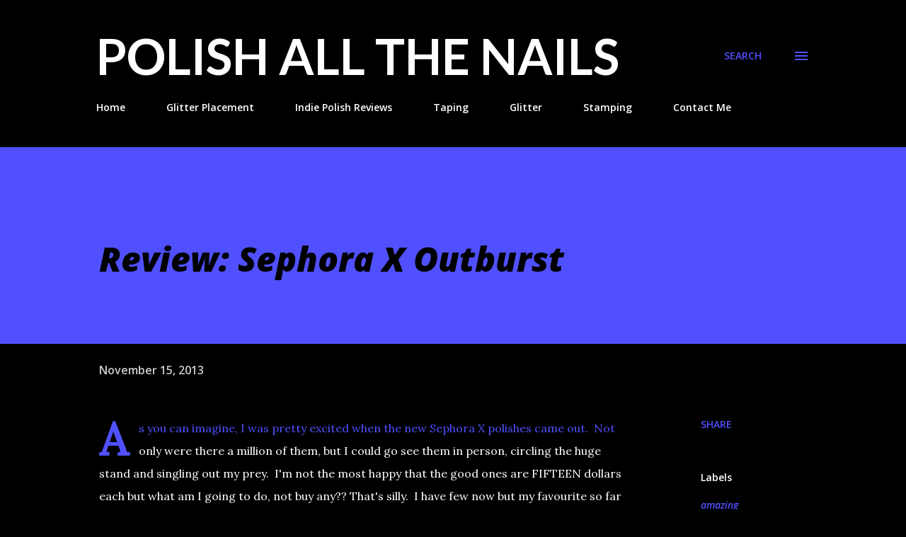

--- FILE ---
content_type: text/html; charset=UTF-8
request_url: https://www.realpolishallthenails.com/2013/11/review-sephora-x-outburst.html
body_size: 33727
content:
<!DOCTYPE html>
<html dir='ltr' lang='en'>
<head>
<meta content='width=device-width, initial-scale=1' name='viewport'/>
<title>Review: Sephora X Outburst</title>
<meta content='text/html; charset=UTF-8' http-equiv='Content-Type'/>
<!-- Chrome, Firefox OS and Opera -->
<meta content='#000000' name='theme-color'/>
<!-- Windows Phone -->
<meta content='#000000' name='msapplication-navbutton-color'/>
<meta content='blogger' name='generator'/>
<link href='https://www.realpolishallthenails.com/favicon.ico' rel='icon' type='image/x-icon'/>
<link href='http://www.realpolishallthenails.com/2013/11/review-sephora-x-outburst.html' rel='canonical'/>
<link rel="alternate" type="application/atom+xml" title="                   Polish All the Nails - Atom" href="https://www.realpolishallthenails.com/feeds/posts/default" />
<link rel="alternate" type="application/rss+xml" title="                   Polish All the Nails - RSS" href="https://www.realpolishallthenails.com/feeds/posts/default?alt=rss" />
<link rel="service.post" type="application/atom+xml" title="                   Polish All the Nails - Atom" href="https://www.blogger.com/feeds/4171302729536635372/posts/default" />

<link rel="alternate" type="application/atom+xml" title="                   Polish All the Nails - Atom" href="https://www.realpolishallthenails.com/feeds/9119011298270162108/comments/default" />
<!--Can't find substitution for tag [blog.ieCssRetrofitLinks]-->
<link href='https://blogger.googleusercontent.com/img/b/R29vZ2xl/AVvXsEhcYjqoEhMTrgGIVWfktJ58feUGuqjVkBHS49_ARdI7BfgIcaCzl0W-dAL-SUSxMG-yPABASe01uVqbHMejYGUjqjgBOCdD9WeHi91r2aSFUT3pobTuGxdO9DIA1Ugc4mOr-UdJLSPgSiY/s640/Sephora+X+Outburst+with+Hex+Nail+Jewelry+Seahorse.JPG' rel='image_src'/>
<meta content='http://www.realpolishallthenails.com/2013/11/review-sephora-x-outburst.html' property='og:url'/>
<meta content='Review: Sephora X Outburst' property='og:title'/>
<meta content=' As you can imagine, I was pretty excited when the new Sephora X polishes came out.  Not only were there a million of them, but I could go s...' property='og:description'/>
<meta content='https://blogger.googleusercontent.com/img/b/R29vZ2xl/AVvXsEhcYjqoEhMTrgGIVWfktJ58feUGuqjVkBHS49_ARdI7BfgIcaCzl0W-dAL-SUSxMG-yPABASe01uVqbHMejYGUjqjgBOCdD9WeHi91r2aSFUT3pobTuGxdO9DIA1Ugc4mOr-UdJLSPgSiY/w1200-h630-p-k-no-nu/Sephora+X+Outburst+with+Hex+Nail+Jewelry+Seahorse.JPG' property='og:image'/>
<style type='text/css'>@font-face{font-family:'Lato';font-style:normal;font-weight:700;font-display:swap;src:url(//fonts.gstatic.com/s/lato/v25/S6u9w4BMUTPHh6UVSwaPGQ3q5d0N7w.woff2)format('woff2');unicode-range:U+0100-02BA,U+02BD-02C5,U+02C7-02CC,U+02CE-02D7,U+02DD-02FF,U+0304,U+0308,U+0329,U+1D00-1DBF,U+1E00-1E9F,U+1EF2-1EFF,U+2020,U+20A0-20AB,U+20AD-20C0,U+2113,U+2C60-2C7F,U+A720-A7FF;}@font-face{font-family:'Lato';font-style:normal;font-weight:700;font-display:swap;src:url(//fonts.gstatic.com/s/lato/v25/S6u9w4BMUTPHh6UVSwiPGQ3q5d0.woff2)format('woff2');unicode-range:U+0000-00FF,U+0131,U+0152-0153,U+02BB-02BC,U+02C6,U+02DA,U+02DC,U+0304,U+0308,U+0329,U+2000-206F,U+20AC,U+2122,U+2191,U+2193,U+2212,U+2215,U+FEFF,U+FFFD;}@font-face{font-family:'Lora';font-style:normal;font-weight:400;font-display:swap;src:url(//fonts.gstatic.com/s/lora/v37/0QI6MX1D_JOuGQbT0gvTJPa787weuxJMkq18ndeYxZ2JTg.woff2)format('woff2');unicode-range:U+0460-052F,U+1C80-1C8A,U+20B4,U+2DE0-2DFF,U+A640-A69F,U+FE2E-FE2F;}@font-face{font-family:'Lora';font-style:normal;font-weight:400;font-display:swap;src:url(//fonts.gstatic.com/s/lora/v37/0QI6MX1D_JOuGQbT0gvTJPa787weuxJFkq18ndeYxZ2JTg.woff2)format('woff2');unicode-range:U+0301,U+0400-045F,U+0490-0491,U+04B0-04B1,U+2116;}@font-face{font-family:'Lora';font-style:normal;font-weight:400;font-display:swap;src:url(//fonts.gstatic.com/s/lora/v37/0QI6MX1D_JOuGQbT0gvTJPa787weuxI9kq18ndeYxZ2JTg.woff2)format('woff2');unicode-range:U+0302-0303,U+0305,U+0307-0308,U+0310,U+0312,U+0315,U+031A,U+0326-0327,U+032C,U+032F-0330,U+0332-0333,U+0338,U+033A,U+0346,U+034D,U+0391-03A1,U+03A3-03A9,U+03B1-03C9,U+03D1,U+03D5-03D6,U+03F0-03F1,U+03F4-03F5,U+2016-2017,U+2034-2038,U+203C,U+2040,U+2043,U+2047,U+2050,U+2057,U+205F,U+2070-2071,U+2074-208E,U+2090-209C,U+20D0-20DC,U+20E1,U+20E5-20EF,U+2100-2112,U+2114-2115,U+2117-2121,U+2123-214F,U+2190,U+2192,U+2194-21AE,U+21B0-21E5,U+21F1-21F2,U+21F4-2211,U+2213-2214,U+2216-22FF,U+2308-230B,U+2310,U+2319,U+231C-2321,U+2336-237A,U+237C,U+2395,U+239B-23B7,U+23D0,U+23DC-23E1,U+2474-2475,U+25AF,U+25B3,U+25B7,U+25BD,U+25C1,U+25CA,U+25CC,U+25FB,U+266D-266F,U+27C0-27FF,U+2900-2AFF,U+2B0E-2B11,U+2B30-2B4C,U+2BFE,U+3030,U+FF5B,U+FF5D,U+1D400-1D7FF,U+1EE00-1EEFF;}@font-face{font-family:'Lora';font-style:normal;font-weight:400;font-display:swap;src:url(//fonts.gstatic.com/s/lora/v37/0QI6MX1D_JOuGQbT0gvTJPa787weuxIvkq18ndeYxZ2JTg.woff2)format('woff2');unicode-range:U+0001-000C,U+000E-001F,U+007F-009F,U+20DD-20E0,U+20E2-20E4,U+2150-218F,U+2190,U+2192,U+2194-2199,U+21AF,U+21E6-21F0,U+21F3,U+2218-2219,U+2299,U+22C4-22C6,U+2300-243F,U+2440-244A,U+2460-24FF,U+25A0-27BF,U+2800-28FF,U+2921-2922,U+2981,U+29BF,U+29EB,U+2B00-2BFF,U+4DC0-4DFF,U+FFF9-FFFB,U+10140-1018E,U+10190-1019C,U+101A0,U+101D0-101FD,U+102E0-102FB,U+10E60-10E7E,U+1D2C0-1D2D3,U+1D2E0-1D37F,U+1F000-1F0FF,U+1F100-1F1AD,U+1F1E6-1F1FF,U+1F30D-1F30F,U+1F315,U+1F31C,U+1F31E,U+1F320-1F32C,U+1F336,U+1F378,U+1F37D,U+1F382,U+1F393-1F39F,U+1F3A7-1F3A8,U+1F3AC-1F3AF,U+1F3C2,U+1F3C4-1F3C6,U+1F3CA-1F3CE,U+1F3D4-1F3E0,U+1F3ED,U+1F3F1-1F3F3,U+1F3F5-1F3F7,U+1F408,U+1F415,U+1F41F,U+1F426,U+1F43F,U+1F441-1F442,U+1F444,U+1F446-1F449,U+1F44C-1F44E,U+1F453,U+1F46A,U+1F47D,U+1F4A3,U+1F4B0,U+1F4B3,U+1F4B9,U+1F4BB,U+1F4BF,U+1F4C8-1F4CB,U+1F4D6,U+1F4DA,U+1F4DF,U+1F4E3-1F4E6,U+1F4EA-1F4ED,U+1F4F7,U+1F4F9-1F4FB,U+1F4FD-1F4FE,U+1F503,U+1F507-1F50B,U+1F50D,U+1F512-1F513,U+1F53E-1F54A,U+1F54F-1F5FA,U+1F610,U+1F650-1F67F,U+1F687,U+1F68D,U+1F691,U+1F694,U+1F698,U+1F6AD,U+1F6B2,U+1F6B9-1F6BA,U+1F6BC,U+1F6C6-1F6CF,U+1F6D3-1F6D7,U+1F6E0-1F6EA,U+1F6F0-1F6F3,U+1F6F7-1F6FC,U+1F700-1F7FF,U+1F800-1F80B,U+1F810-1F847,U+1F850-1F859,U+1F860-1F887,U+1F890-1F8AD,U+1F8B0-1F8BB,U+1F8C0-1F8C1,U+1F900-1F90B,U+1F93B,U+1F946,U+1F984,U+1F996,U+1F9E9,U+1FA00-1FA6F,U+1FA70-1FA7C,U+1FA80-1FA89,U+1FA8F-1FAC6,U+1FACE-1FADC,U+1FADF-1FAE9,U+1FAF0-1FAF8,U+1FB00-1FBFF;}@font-face{font-family:'Lora';font-style:normal;font-weight:400;font-display:swap;src:url(//fonts.gstatic.com/s/lora/v37/0QI6MX1D_JOuGQbT0gvTJPa787weuxJOkq18ndeYxZ2JTg.woff2)format('woff2');unicode-range:U+0102-0103,U+0110-0111,U+0128-0129,U+0168-0169,U+01A0-01A1,U+01AF-01B0,U+0300-0301,U+0303-0304,U+0308-0309,U+0323,U+0329,U+1EA0-1EF9,U+20AB;}@font-face{font-family:'Lora';font-style:normal;font-weight:400;font-display:swap;src:url(//fonts.gstatic.com/s/lora/v37/0QI6MX1D_JOuGQbT0gvTJPa787weuxJPkq18ndeYxZ2JTg.woff2)format('woff2');unicode-range:U+0100-02BA,U+02BD-02C5,U+02C7-02CC,U+02CE-02D7,U+02DD-02FF,U+0304,U+0308,U+0329,U+1D00-1DBF,U+1E00-1E9F,U+1EF2-1EFF,U+2020,U+20A0-20AB,U+20AD-20C0,U+2113,U+2C60-2C7F,U+A720-A7FF;}@font-face{font-family:'Lora';font-style:normal;font-weight:400;font-display:swap;src:url(//fonts.gstatic.com/s/lora/v37/0QI6MX1D_JOuGQbT0gvTJPa787weuxJBkq18ndeYxZ0.woff2)format('woff2');unicode-range:U+0000-00FF,U+0131,U+0152-0153,U+02BB-02BC,U+02C6,U+02DA,U+02DC,U+0304,U+0308,U+0329,U+2000-206F,U+20AC,U+2122,U+2191,U+2193,U+2212,U+2215,U+FEFF,U+FFFD;}@font-face{font-family:'Luckiest Guy';font-style:normal;font-weight:400;font-display:swap;src:url(//fonts.gstatic.com/s/luckiestguy/v25/_gP_1RrxsjcxVyin9l9n_j2hQ952ijl7aSqP.woff2)format('woff2');unicode-range:U+0100-02BA,U+02BD-02C5,U+02C7-02CC,U+02CE-02D7,U+02DD-02FF,U+0304,U+0308,U+0329,U+1D00-1DBF,U+1E00-1E9F,U+1EF2-1EFF,U+2020,U+20A0-20AB,U+20AD-20C0,U+2113,U+2C60-2C7F,U+A720-A7FF;}@font-face{font-family:'Luckiest Guy';font-style:normal;font-weight:400;font-display:swap;src:url(//fonts.gstatic.com/s/luckiestguy/v25/_gP_1RrxsjcxVyin9l9n_j2hTd52ijl7aQ.woff2)format('woff2');unicode-range:U+0000-00FF,U+0131,U+0152-0153,U+02BB-02BC,U+02C6,U+02DA,U+02DC,U+0304,U+0308,U+0329,U+2000-206F,U+20AC,U+2122,U+2191,U+2193,U+2212,U+2215,U+FEFF,U+FFFD;}@font-face{font-family:'Open Sans';font-style:italic;font-weight:600;font-stretch:100%;font-display:swap;src:url(//fonts.gstatic.com/s/opensans/v44/memtYaGs126MiZpBA-UFUIcVXSCEkx2cmqvXlWqWtE6FxZCJgvAQ.woff2)format('woff2');unicode-range:U+0460-052F,U+1C80-1C8A,U+20B4,U+2DE0-2DFF,U+A640-A69F,U+FE2E-FE2F;}@font-face{font-family:'Open Sans';font-style:italic;font-weight:600;font-stretch:100%;font-display:swap;src:url(//fonts.gstatic.com/s/opensans/v44/memtYaGs126MiZpBA-UFUIcVXSCEkx2cmqvXlWqWvU6FxZCJgvAQ.woff2)format('woff2');unicode-range:U+0301,U+0400-045F,U+0490-0491,U+04B0-04B1,U+2116;}@font-face{font-family:'Open Sans';font-style:italic;font-weight:600;font-stretch:100%;font-display:swap;src:url(//fonts.gstatic.com/s/opensans/v44/memtYaGs126MiZpBA-UFUIcVXSCEkx2cmqvXlWqWtU6FxZCJgvAQ.woff2)format('woff2');unicode-range:U+1F00-1FFF;}@font-face{font-family:'Open Sans';font-style:italic;font-weight:600;font-stretch:100%;font-display:swap;src:url(//fonts.gstatic.com/s/opensans/v44/memtYaGs126MiZpBA-UFUIcVXSCEkx2cmqvXlWqWuk6FxZCJgvAQ.woff2)format('woff2');unicode-range:U+0370-0377,U+037A-037F,U+0384-038A,U+038C,U+038E-03A1,U+03A3-03FF;}@font-face{font-family:'Open Sans';font-style:italic;font-weight:600;font-stretch:100%;font-display:swap;src:url(//fonts.gstatic.com/s/opensans/v44/memtYaGs126MiZpBA-UFUIcVXSCEkx2cmqvXlWqWu06FxZCJgvAQ.woff2)format('woff2');unicode-range:U+0307-0308,U+0590-05FF,U+200C-2010,U+20AA,U+25CC,U+FB1D-FB4F;}@font-face{font-family:'Open Sans';font-style:italic;font-weight:600;font-stretch:100%;font-display:swap;src:url(//fonts.gstatic.com/s/opensans/v44/memtYaGs126MiZpBA-UFUIcVXSCEkx2cmqvXlWqWxU6FxZCJgvAQ.woff2)format('woff2');unicode-range:U+0302-0303,U+0305,U+0307-0308,U+0310,U+0312,U+0315,U+031A,U+0326-0327,U+032C,U+032F-0330,U+0332-0333,U+0338,U+033A,U+0346,U+034D,U+0391-03A1,U+03A3-03A9,U+03B1-03C9,U+03D1,U+03D5-03D6,U+03F0-03F1,U+03F4-03F5,U+2016-2017,U+2034-2038,U+203C,U+2040,U+2043,U+2047,U+2050,U+2057,U+205F,U+2070-2071,U+2074-208E,U+2090-209C,U+20D0-20DC,U+20E1,U+20E5-20EF,U+2100-2112,U+2114-2115,U+2117-2121,U+2123-214F,U+2190,U+2192,U+2194-21AE,U+21B0-21E5,U+21F1-21F2,U+21F4-2211,U+2213-2214,U+2216-22FF,U+2308-230B,U+2310,U+2319,U+231C-2321,U+2336-237A,U+237C,U+2395,U+239B-23B7,U+23D0,U+23DC-23E1,U+2474-2475,U+25AF,U+25B3,U+25B7,U+25BD,U+25C1,U+25CA,U+25CC,U+25FB,U+266D-266F,U+27C0-27FF,U+2900-2AFF,U+2B0E-2B11,U+2B30-2B4C,U+2BFE,U+3030,U+FF5B,U+FF5D,U+1D400-1D7FF,U+1EE00-1EEFF;}@font-face{font-family:'Open Sans';font-style:italic;font-weight:600;font-stretch:100%;font-display:swap;src:url(//fonts.gstatic.com/s/opensans/v44/memtYaGs126MiZpBA-UFUIcVXSCEkx2cmqvXlWqW106FxZCJgvAQ.woff2)format('woff2');unicode-range:U+0001-000C,U+000E-001F,U+007F-009F,U+20DD-20E0,U+20E2-20E4,U+2150-218F,U+2190,U+2192,U+2194-2199,U+21AF,U+21E6-21F0,U+21F3,U+2218-2219,U+2299,U+22C4-22C6,U+2300-243F,U+2440-244A,U+2460-24FF,U+25A0-27BF,U+2800-28FF,U+2921-2922,U+2981,U+29BF,U+29EB,U+2B00-2BFF,U+4DC0-4DFF,U+FFF9-FFFB,U+10140-1018E,U+10190-1019C,U+101A0,U+101D0-101FD,U+102E0-102FB,U+10E60-10E7E,U+1D2C0-1D2D3,U+1D2E0-1D37F,U+1F000-1F0FF,U+1F100-1F1AD,U+1F1E6-1F1FF,U+1F30D-1F30F,U+1F315,U+1F31C,U+1F31E,U+1F320-1F32C,U+1F336,U+1F378,U+1F37D,U+1F382,U+1F393-1F39F,U+1F3A7-1F3A8,U+1F3AC-1F3AF,U+1F3C2,U+1F3C4-1F3C6,U+1F3CA-1F3CE,U+1F3D4-1F3E0,U+1F3ED,U+1F3F1-1F3F3,U+1F3F5-1F3F7,U+1F408,U+1F415,U+1F41F,U+1F426,U+1F43F,U+1F441-1F442,U+1F444,U+1F446-1F449,U+1F44C-1F44E,U+1F453,U+1F46A,U+1F47D,U+1F4A3,U+1F4B0,U+1F4B3,U+1F4B9,U+1F4BB,U+1F4BF,U+1F4C8-1F4CB,U+1F4D6,U+1F4DA,U+1F4DF,U+1F4E3-1F4E6,U+1F4EA-1F4ED,U+1F4F7,U+1F4F9-1F4FB,U+1F4FD-1F4FE,U+1F503,U+1F507-1F50B,U+1F50D,U+1F512-1F513,U+1F53E-1F54A,U+1F54F-1F5FA,U+1F610,U+1F650-1F67F,U+1F687,U+1F68D,U+1F691,U+1F694,U+1F698,U+1F6AD,U+1F6B2,U+1F6B9-1F6BA,U+1F6BC,U+1F6C6-1F6CF,U+1F6D3-1F6D7,U+1F6E0-1F6EA,U+1F6F0-1F6F3,U+1F6F7-1F6FC,U+1F700-1F7FF,U+1F800-1F80B,U+1F810-1F847,U+1F850-1F859,U+1F860-1F887,U+1F890-1F8AD,U+1F8B0-1F8BB,U+1F8C0-1F8C1,U+1F900-1F90B,U+1F93B,U+1F946,U+1F984,U+1F996,U+1F9E9,U+1FA00-1FA6F,U+1FA70-1FA7C,U+1FA80-1FA89,U+1FA8F-1FAC6,U+1FACE-1FADC,U+1FADF-1FAE9,U+1FAF0-1FAF8,U+1FB00-1FBFF;}@font-face{font-family:'Open Sans';font-style:italic;font-weight:600;font-stretch:100%;font-display:swap;src:url(//fonts.gstatic.com/s/opensans/v44/memtYaGs126MiZpBA-UFUIcVXSCEkx2cmqvXlWqWtk6FxZCJgvAQ.woff2)format('woff2');unicode-range:U+0102-0103,U+0110-0111,U+0128-0129,U+0168-0169,U+01A0-01A1,U+01AF-01B0,U+0300-0301,U+0303-0304,U+0308-0309,U+0323,U+0329,U+1EA0-1EF9,U+20AB;}@font-face{font-family:'Open Sans';font-style:italic;font-weight:600;font-stretch:100%;font-display:swap;src:url(//fonts.gstatic.com/s/opensans/v44/memtYaGs126MiZpBA-UFUIcVXSCEkx2cmqvXlWqWt06FxZCJgvAQ.woff2)format('woff2');unicode-range:U+0100-02BA,U+02BD-02C5,U+02C7-02CC,U+02CE-02D7,U+02DD-02FF,U+0304,U+0308,U+0329,U+1D00-1DBF,U+1E00-1E9F,U+1EF2-1EFF,U+2020,U+20A0-20AB,U+20AD-20C0,U+2113,U+2C60-2C7F,U+A720-A7FF;}@font-face{font-family:'Open Sans';font-style:italic;font-weight:600;font-stretch:100%;font-display:swap;src:url(//fonts.gstatic.com/s/opensans/v44/memtYaGs126MiZpBA-UFUIcVXSCEkx2cmqvXlWqWuU6FxZCJgg.woff2)format('woff2');unicode-range:U+0000-00FF,U+0131,U+0152-0153,U+02BB-02BC,U+02C6,U+02DA,U+02DC,U+0304,U+0308,U+0329,U+2000-206F,U+20AC,U+2122,U+2191,U+2193,U+2212,U+2215,U+FEFF,U+FFFD;}@font-face{font-family:'Open Sans';font-style:italic;font-weight:800;font-stretch:100%;font-display:swap;src:url(//fonts.gstatic.com/s/opensans/v44/memtYaGs126MiZpBA-UFUIcVXSCEkx2cmqvXlWqWtE6FxZCJgvAQ.woff2)format('woff2');unicode-range:U+0460-052F,U+1C80-1C8A,U+20B4,U+2DE0-2DFF,U+A640-A69F,U+FE2E-FE2F;}@font-face{font-family:'Open Sans';font-style:italic;font-weight:800;font-stretch:100%;font-display:swap;src:url(//fonts.gstatic.com/s/opensans/v44/memtYaGs126MiZpBA-UFUIcVXSCEkx2cmqvXlWqWvU6FxZCJgvAQ.woff2)format('woff2');unicode-range:U+0301,U+0400-045F,U+0490-0491,U+04B0-04B1,U+2116;}@font-face{font-family:'Open Sans';font-style:italic;font-weight:800;font-stretch:100%;font-display:swap;src:url(//fonts.gstatic.com/s/opensans/v44/memtYaGs126MiZpBA-UFUIcVXSCEkx2cmqvXlWqWtU6FxZCJgvAQ.woff2)format('woff2');unicode-range:U+1F00-1FFF;}@font-face{font-family:'Open Sans';font-style:italic;font-weight:800;font-stretch:100%;font-display:swap;src:url(//fonts.gstatic.com/s/opensans/v44/memtYaGs126MiZpBA-UFUIcVXSCEkx2cmqvXlWqWuk6FxZCJgvAQ.woff2)format('woff2');unicode-range:U+0370-0377,U+037A-037F,U+0384-038A,U+038C,U+038E-03A1,U+03A3-03FF;}@font-face{font-family:'Open Sans';font-style:italic;font-weight:800;font-stretch:100%;font-display:swap;src:url(//fonts.gstatic.com/s/opensans/v44/memtYaGs126MiZpBA-UFUIcVXSCEkx2cmqvXlWqWu06FxZCJgvAQ.woff2)format('woff2');unicode-range:U+0307-0308,U+0590-05FF,U+200C-2010,U+20AA,U+25CC,U+FB1D-FB4F;}@font-face{font-family:'Open Sans';font-style:italic;font-weight:800;font-stretch:100%;font-display:swap;src:url(//fonts.gstatic.com/s/opensans/v44/memtYaGs126MiZpBA-UFUIcVXSCEkx2cmqvXlWqWxU6FxZCJgvAQ.woff2)format('woff2');unicode-range:U+0302-0303,U+0305,U+0307-0308,U+0310,U+0312,U+0315,U+031A,U+0326-0327,U+032C,U+032F-0330,U+0332-0333,U+0338,U+033A,U+0346,U+034D,U+0391-03A1,U+03A3-03A9,U+03B1-03C9,U+03D1,U+03D5-03D6,U+03F0-03F1,U+03F4-03F5,U+2016-2017,U+2034-2038,U+203C,U+2040,U+2043,U+2047,U+2050,U+2057,U+205F,U+2070-2071,U+2074-208E,U+2090-209C,U+20D0-20DC,U+20E1,U+20E5-20EF,U+2100-2112,U+2114-2115,U+2117-2121,U+2123-214F,U+2190,U+2192,U+2194-21AE,U+21B0-21E5,U+21F1-21F2,U+21F4-2211,U+2213-2214,U+2216-22FF,U+2308-230B,U+2310,U+2319,U+231C-2321,U+2336-237A,U+237C,U+2395,U+239B-23B7,U+23D0,U+23DC-23E1,U+2474-2475,U+25AF,U+25B3,U+25B7,U+25BD,U+25C1,U+25CA,U+25CC,U+25FB,U+266D-266F,U+27C0-27FF,U+2900-2AFF,U+2B0E-2B11,U+2B30-2B4C,U+2BFE,U+3030,U+FF5B,U+FF5D,U+1D400-1D7FF,U+1EE00-1EEFF;}@font-face{font-family:'Open Sans';font-style:italic;font-weight:800;font-stretch:100%;font-display:swap;src:url(//fonts.gstatic.com/s/opensans/v44/memtYaGs126MiZpBA-UFUIcVXSCEkx2cmqvXlWqW106FxZCJgvAQ.woff2)format('woff2');unicode-range:U+0001-000C,U+000E-001F,U+007F-009F,U+20DD-20E0,U+20E2-20E4,U+2150-218F,U+2190,U+2192,U+2194-2199,U+21AF,U+21E6-21F0,U+21F3,U+2218-2219,U+2299,U+22C4-22C6,U+2300-243F,U+2440-244A,U+2460-24FF,U+25A0-27BF,U+2800-28FF,U+2921-2922,U+2981,U+29BF,U+29EB,U+2B00-2BFF,U+4DC0-4DFF,U+FFF9-FFFB,U+10140-1018E,U+10190-1019C,U+101A0,U+101D0-101FD,U+102E0-102FB,U+10E60-10E7E,U+1D2C0-1D2D3,U+1D2E0-1D37F,U+1F000-1F0FF,U+1F100-1F1AD,U+1F1E6-1F1FF,U+1F30D-1F30F,U+1F315,U+1F31C,U+1F31E,U+1F320-1F32C,U+1F336,U+1F378,U+1F37D,U+1F382,U+1F393-1F39F,U+1F3A7-1F3A8,U+1F3AC-1F3AF,U+1F3C2,U+1F3C4-1F3C6,U+1F3CA-1F3CE,U+1F3D4-1F3E0,U+1F3ED,U+1F3F1-1F3F3,U+1F3F5-1F3F7,U+1F408,U+1F415,U+1F41F,U+1F426,U+1F43F,U+1F441-1F442,U+1F444,U+1F446-1F449,U+1F44C-1F44E,U+1F453,U+1F46A,U+1F47D,U+1F4A3,U+1F4B0,U+1F4B3,U+1F4B9,U+1F4BB,U+1F4BF,U+1F4C8-1F4CB,U+1F4D6,U+1F4DA,U+1F4DF,U+1F4E3-1F4E6,U+1F4EA-1F4ED,U+1F4F7,U+1F4F9-1F4FB,U+1F4FD-1F4FE,U+1F503,U+1F507-1F50B,U+1F50D,U+1F512-1F513,U+1F53E-1F54A,U+1F54F-1F5FA,U+1F610,U+1F650-1F67F,U+1F687,U+1F68D,U+1F691,U+1F694,U+1F698,U+1F6AD,U+1F6B2,U+1F6B9-1F6BA,U+1F6BC,U+1F6C6-1F6CF,U+1F6D3-1F6D7,U+1F6E0-1F6EA,U+1F6F0-1F6F3,U+1F6F7-1F6FC,U+1F700-1F7FF,U+1F800-1F80B,U+1F810-1F847,U+1F850-1F859,U+1F860-1F887,U+1F890-1F8AD,U+1F8B0-1F8BB,U+1F8C0-1F8C1,U+1F900-1F90B,U+1F93B,U+1F946,U+1F984,U+1F996,U+1F9E9,U+1FA00-1FA6F,U+1FA70-1FA7C,U+1FA80-1FA89,U+1FA8F-1FAC6,U+1FACE-1FADC,U+1FADF-1FAE9,U+1FAF0-1FAF8,U+1FB00-1FBFF;}@font-face{font-family:'Open Sans';font-style:italic;font-weight:800;font-stretch:100%;font-display:swap;src:url(//fonts.gstatic.com/s/opensans/v44/memtYaGs126MiZpBA-UFUIcVXSCEkx2cmqvXlWqWtk6FxZCJgvAQ.woff2)format('woff2');unicode-range:U+0102-0103,U+0110-0111,U+0128-0129,U+0168-0169,U+01A0-01A1,U+01AF-01B0,U+0300-0301,U+0303-0304,U+0308-0309,U+0323,U+0329,U+1EA0-1EF9,U+20AB;}@font-face{font-family:'Open Sans';font-style:italic;font-weight:800;font-stretch:100%;font-display:swap;src:url(//fonts.gstatic.com/s/opensans/v44/memtYaGs126MiZpBA-UFUIcVXSCEkx2cmqvXlWqWt06FxZCJgvAQ.woff2)format('woff2');unicode-range:U+0100-02BA,U+02BD-02C5,U+02C7-02CC,U+02CE-02D7,U+02DD-02FF,U+0304,U+0308,U+0329,U+1D00-1DBF,U+1E00-1E9F,U+1EF2-1EFF,U+2020,U+20A0-20AB,U+20AD-20C0,U+2113,U+2C60-2C7F,U+A720-A7FF;}@font-face{font-family:'Open Sans';font-style:italic;font-weight:800;font-stretch:100%;font-display:swap;src:url(//fonts.gstatic.com/s/opensans/v44/memtYaGs126MiZpBA-UFUIcVXSCEkx2cmqvXlWqWuU6FxZCJgg.woff2)format('woff2');unicode-range:U+0000-00FF,U+0131,U+0152-0153,U+02BB-02BC,U+02C6,U+02DA,U+02DC,U+0304,U+0308,U+0329,U+2000-206F,U+20AC,U+2122,U+2191,U+2193,U+2212,U+2215,U+FEFF,U+FFFD;}@font-face{font-family:'Open Sans';font-style:normal;font-weight:400;font-stretch:100%;font-display:swap;src:url(//fonts.gstatic.com/s/opensans/v44/memvYaGs126MiZpBA-UvWbX2vVnXBbObj2OVTSKmu0SC55K5gw.woff2)format('woff2');unicode-range:U+0460-052F,U+1C80-1C8A,U+20B4,U+2DE0-2DFF,U+A640-A69F,U+FE2E-FE2F;}@font-face{font-family:'Open Sans';font-style:normal;font-weight:400;font-stretch:100%;font-display:swap;src:url(//fonts.gstatic.com/s/opensans/v44/memvYaGs126MiZpBA-UvWbX2vVnXBbObj2OVTSumu0SC55K5gw.woff2)format('woff2');unicode-range:U+0301,U+0400-045F,U+0490-0491,U+04B0-04B1,U+2116;}@font-face{font-family:'Open Sans';font-style:normal;font-weight:400;font-stretch:100%;font-display:swap;src:url(//fonts.gstatic.com/s/opensans/v44/memvYaGs126MiZpBA-UvWbX2vVnXBbObj2OVTSOmu0SC55K5gw.woff2)format('woff2');unicode-range:U+1F00-1FFF;}@font-face{font-family:'Open Sans';font-style:normal;font-weight:400;font-stretch:100%;font-display:swap;src:url(//fonts.gstatic.com/s/opensans/v44/memvYaGs126MiZpBA-UvWbX2vVnXBbObj2OVTSymu0SC55K5gw.woff2)format('woff2');unicode-range:U+0370-0377,U+037A-037F,U+0384-038A,U+038C,U+038E-03A1,U+03A3-03FF;}@font-face{font-family:'Open Sans';font-style:normal;font-weight:400;font-stretch:100%;font-display:swap;src:url(//fonts.gstatic.com/s/opensans/v44/memvYaGs126MiZpBA-UvWbX2vVnXBbObj2OVTS2mu0SC55K5gw.woff2)format('woff2');unicode-range:U+0307-0308,U+0590-05FF,U+200C-2010,U+20AA,U+25CC,U+FB1D-FB4F;}@font-face{font-family:'Open Sans';font-style:normal;font-weight:400;font-stretch:100%;font-display:swap;src:url(//fonts.gstatic.com/s/opensans/v44/memvYaGs126MiZpBA-UvWbX2vVnXBbObj2OVTVOmu0SC55K5gw.woff2)format('woff2');unicode-range:U+0302-0303,U+0305,U+0307-0308,U+0310,U+0312,U+0315,U+031A,U+0326-0327,U+032C,U+032F-0330,U+0332-0333,U+0338,U+033A,U+0346,U+034D,U+0391-03A1,U+03A3-03A9,U+03B1-03C9,U+03D1,U+03D5-03D6,U+03F0-03F1,U+03F4-03F5,U+2016-2017,U+2034-2038,U+203C,U+2040,U+2043,U+2047,U+2050,U+2057,U+205F,U+2070-2071,U+2074-208E,U+2090-209C,U+20D0-20DC,U+20E1,U+20E5-20EF,U+2100-2112,U+2114-2115,U+2117-2121,U+2123-214F,U+2190,U+2192,U+2194-21AE,U+21B0-21E5,U+21F1-21F2,U+21F4-2211,U+2213-2214,U+2216-22FF,U+2308-230B,U+2310,U+2319,U+231C-2321,U+2336-237A,U+237C,U+2395,U+239B-23B7,U+23D0,U+23DC-23E1,U+2474-2475,U+25AF,U+25B3,U+25B7,U+25BD,U+25C1,U+25CA,U+25CC,U+25FB,U+266D-266F,U+27C0-27FF,U+2900-2AFF,U+2B0E-2B11,U+2B30-2B4C,U+2BFE,U+3030,U+FF5B,U+FF5D,U+1D400-1D7FF,U+1EE00-1EEFF;}@font-face{font-family:'Open Sans';font-style:normal;font-weight:400;font-stretch:100%;font-display:swap;src:url(//fonts.gstatic.com/s/opensans/v44/memvYaGs126MiZpBA-UvWbX2vVnXBbObj2OVTUGmu0SC55K5gw.woff2)format('woff2');unicode-range:U+0001-000C,U+000E-001F,U+007F-009F,U+20DD-20E0,U+20E2-20E4,U+2150-218F,U+2190,U+2192,U+2194-2199,U+21AF,U+21E6-21F0,U+21F3,U+2218-2219,U+2299,U+22C4-22C6,U+2300-243F,U+2440-244A,U+2460-24FF,U+25A0-27BF,U+2800-28FF,U+2921-2922,U+2981,U+29BF,U+29EB,U+2B00-2BFF,U+4DC0-4DFF,U+FFF9-FFFB,U+10140-1018E,U+10190-1019C,U+101A0,U+101D0-101FD,U+102E0-102FB,U+10E60-10E7E,U+1D2C0-1D2D3,U+1D2E0-1D37F,U+1F000-1F0FF,U+1F100-1F1AD,U+1F1E6-1F1FF,U+1F30D-1F30F,U+1F315,U+1F31C,U+1F31E,U+1F320-1F32C,U+1F336,U+1F378,U+1F37D,U+1F382,U+1F393-1F39F,U+1F3A7-1F3A8,U+1F3AC-1F3AF,U+1F3C2,U+1F3C4-1F3C6,U+1F3CA-1F3CE,U+1F3D4-1F3E0,U+1F3ED,U+1F3F1-1F3F3,U+1F3F5-1F3F7,U+1F408,U+1F415,U+1F41F,U+1F426,U+1F43F,U+1F441-1F442,U+1F444,U+1F446-1F449,U+1F44C-1F44E,U+1F453,U+1F46A,U+1F47D,U+1F4A3,U+1F4B0,U+1F4B3,U+1F4B9,U+1F4BB,U+1F4BF,U+1F4C8-1F4CB,U+1F4D6,U+1F4DA,U+1F4DF,U+1F4E3-1F4E6,U+1F4EA-1F4ED,U+1F4F7,U+1F4F9-1F4FB,U+1F4FD-1F4FE,U+1F503,U+1F507-1F50B,U+1F50D,U+1F512-1F513,U+1F53E-1F54A,U+1F54F-1F5FA,U+1F610,U+1F650-1F67F,U+1F687,U+1F68D,U+1F691,U+1F694,U+1F698,U+1F6AD,U+1F6B2,U+1F6B9-1F6BA,U+1F6BC,U+1F6C6-1F6CF,U+1F6D3-1F6D7,U+1F6E0-1F6EA,U+1F6F0-1F6F3,U+1F6F7-1F6FC,U+1F700-1F7FF,U+1F800-1F80B,U+1F810-1F847,U+1F850-1F859,U+1F860-1F887,U+1F890-1F8AD,U+1F8B0-1F8BB,U+1F8C0-1F8C1,U+1F900-1F90B,U+1F93B,U+1F946,U+1F984,U+1F996,U+1F9E9,U+1FA00-1FA6F,U+1FA70-1FA7C,U+1FA80-1FA89,U+1FA8F-1FAC6,U+1FACE-1FADC,U+1FADF-1FAE9,U+1FAF0-1FAF8,U+1FB00-1FBFF;}@font-face{font-family:'Open Sans';font-style:normal;font-weight:400;font-stretch:100%;font-display:swap;src:url(//fonts.gstatic.com/s/opensans/v44/memvYaGs126MiZpBA-UvWbX2vVnXBbObj2OVTSCmu0SC55K5gw.woff2)format('woff2');unicode-range:U+0102-0103,U+0110-0111,U+0128-0129,U+0168-0169,U+01A0-01A1,U+01AF-01B0,U+0300-0301,U+0303-0304,U+0308-0309,U+0323,U+0329,U+1EA0-1EF9,U+20AB;}@font-face{font-family:'Open Sans';font-style:normal;font-weight:400;font-stretch:100%;font-display:swap;src:url(//fonts.gstatic.com/s/opensans/v44/memvYaGs126MiZpBA-UvWbX2vVnXBbObj2OVTSGmu0SC55K5gw.woff2)format('woff2');unicode-range:U+0100-02BA,U+02BD-02C5,U+02C7-02CC,U+02CE-02D7,U+02DD-02FF,U+0304,U+0308,U+0329,U+1D00-1DBF,U+1E00-1E9F,U+1EF2-1EFF,U+2020,U+20A0-20AB,U+20AD-20C0,U+2113,U+2C60-2C7F,U+A720-A7FF;}@font-face{font-family:'Open Sans';font-style:normal;font-weight:400;font-stretch:100%;font-display:swap;src:url(//fonts.gstatic.com/s/opensans/v44/memvYaGs126MiZpBA-UvWbX2vVnXBbObj2OVTS-mu0SC55I.woff2)format('woff2');unicode-range:U+0000-00FF,U+0131,U+0152-0153,U+02BB-02BC,U+02C6,U+02DA,U+02DC,U+0304,U+0308,U+0329,U+2000-206F,U+20AC,U+2122,U+2191,U+2193,U+2212,U+2215,U+FEFF,U+FFFD;}@font-face{font-family:'Open Sans';font-style:normal;font-weight:600;font-stretch:100%;font-display:swap;src:url(//fonts.gstatic.com/s/opensans/v44/memvYaGs126MiZpBA-UvWbX2vVnXBbObj2OVTSKmu0SC55K5gw.woff2)format('woff2');unicode-range:U+0460-052F,U+1C80-1C8A,U+20B4,U+2DE0-2DFF,U+A640-A69F,U+FE2E-FE2F;}@font-face{font-family:'Open Sans';font-style:normal;font-weight:600;font-stretch:100%;font-display:swap;src:url(//fonts.gstatic.com/s/opensans/v44/memvYaGs126MiZpBA-UvWbX2vVnXBbObj2OVTSumu0SC55K5gw.woff2)format('woff2');unicode-range:U+0301,U+0400-045F,U+0490-0491,U+04B0-04B1,U+2116;}@font-face{font-family:'Open Sans';font-style:normal;font-weight:600;font-stretch:100%;font-display:swap;src:url(//fonts.gstatic.com/s/opensans/v44/memvYaGs126MiZpBA-UvWbX2vVnXBbObj2OVTSOmu0SC55K5gw.woff2)format('woff2');unicode-range:U+1F00-1FFF;}@font-face{font-family:'Open Sans';font-style:normal;font-weight:600;font-stretch:100%;font-display:swap;src:url(//fonts.gstatic.com/s/opensans/v44/memvYaGs126MiZpBA-UvWbX2vVnXBbObj2OVTSymu0SC55K5gw.woff2)format('woff2');unicode-range:U+0370-0377,U+037A-037F,U+0384-038A,U+038C,U+038E-03A1,U+03A3-03FF;}@font-face{font-family:'Open Sans';font-style:normal;font-weight:600;font-stretch:100%;font-display:swap;src:url(//fonts.gstatic.com/s/opensans/v44/memvYaGs126MiZpBA-UvWbX2vVnXBbObj2OVTS2mu0SC55K5gw.woff2)format('woff2');unicode-range:U+0307-0308,U+0590-05FF,U+200C-2010,U+20AA,U+25CC,U+FB1D-FB4F;}@font-face{font-family:'Open Sans';font-style:normal;font-weight:600;font-stretch:100%;font-display:swap;src:url(//fonts.gstatic.com/s/opensans/v44/memvYaGs126MiZpBA-UvWbX2vVnXBbObj2OVTVOmu0SC55K5gw.woff2)format('woff2');unicode-range:U+0302-0303,U+0305,U+0307-0308,U+0310,U+0312,U+0315,U+031A,U+0326-0327,U+032C,U+032F-0330,U+0332-0333,U+0338,U+033A,U+0346,U+034D,U+0391-03A1,U+03A3-03A9,U+03B1-03C9,U+03D1,U+03D5-03D6,U+03F0-03F1,U+03F4-03F5,U+2016-2017,U+2034-2038,U+203C,U+2040,U+2043,U+2047,U+2050,U+2057,U+205F,U+2070-2071,U+2074-208E,U+2090-209C,U+20D0-20DC,U+20E1,U+20E5-20EF,U+2100-2112,U+2114-2115,U+2117-2121,U+2123-214F,U+2190,U+2192,U+2194-21AE,U+21B0-21E5,U+21F1-21F2,U+21F4-2211,U+2213-2214,U+2216-22FF,U+2308-230B,U+2310,U+2319,U+231C-2321,U+2336-237A,U+237C,U+2395,U+239B-23B7,U+23D0,U+23DC-23E1,U+2474-2475,U+25AF,U+25B3,U+25B7,U+25BD,U+25C1,U+25CA,U+25CC,U+25FB,U+266D-266F,U+27C0-27FF,U+2900-2AFF,U+2B0E-2B11,U+2B30-2B4C,U+2BFE,U+3030,U+FF5B,U+FF5D,U+1D400-1D7FF,U+1EE00-1EEFF;}@font-face{font-family:'Open Sans';font-style:normal;font-weight:600;font-stretch:100%;font-display:swap;src:url(//fonts.gstatic.com/s/opensans/v44/memvYaGs126MiZpBA-UvWbX2vVnXBbObj2OVTUGmu0SC55K5gw.woff2)format('woff2');unicode-range:U+0001-000C,U+000E-001F,U+007F-009F,U+20DD-20E0,U+20E2-20E4,U+2150-218F,U+2190,U+2192,U+2194-2199,U+21AF,U+21E6-21F0,U+21F3,U+2218-2219,U+2299,U+22C4-22C6,U+2300-243F,U+2440-244A,U+2460-24FF,U+25A0-27BF,U+2800-28FF,U+2921-2922,U+2981,U+29BF,U+29EB,U+2B00-2BFF,U+4DC0-4DFF,U+FFF9-FFFB,U+10140-1018E,U+10190-1019C,U+101A0,U+101D0-101FD,U+102E0-102FB,U+10E60-10E7E,U+1D2C0-1D2D3,U+1D2E0-1D37F,U+1F000-1F0FF,U+1F100-1F1AD,U+1F1E6-1F1FF,U+1F30D-1F30F,U+1F315,U+1F31C,U+1F31E,U+1F320-1F32C,U+1F336,U+1F378,U+1F37D,U+1F382,U+1F393-1F39F,U+1F3A7-1F3A8,U+1F3AC-1F3AF,U+1F3C2,U+1F3C4-1F3C6,U+1F3CA-1F3CE,U+1F3D4-1F3E0,U+1F3ED,U+1F3F1-1F3F3,U+1F3F5-1F3F7,U+1F408,U+1F415,U+1F41F,U+1F426,U+1F43F,U+1F441-1F442,U+1F444,U+1F446-1F449,U+1F44C-1F44E,U+1F453,U+1F46A,U+1F47D,U+1F4A3,U+1F4B0,U+1F4B3,U+1F4B9,U+1F4BB,U+1F4BF,U+1F4C8-1F4CB,U+1F4D6,U+1F4DA,U+1F4DF,U+1F4E3-1F4E6,U+1F4EA-1F4ED,U+1F4F7,U+1F4F9-1F4FB,U+1F4FD-1F4FE,U+1F503,U+1F507-1F50B,U+1F50D,U+1F512-1F513,U+1F53E-1F54A,U+1F54F-1F5FA,U+1F610,U+1F650-1F67F,U+1F687,U+1F68D,U+1F691,U+1F694,U+1F698,U+1F6AD,U+1F6B2,U+1F6B9-1F6BA,U+1F6BC,U+1F6C6-1F6CF,U+1F6D3-1F6D7,U+1F6E0-1F6EA,U+1F6F0-1F6F3,U+1F6F7-1F6FC,U+1F700-1F7FF,U+1F800-1F80B,U+1F810-1F847,U+1F850-1F859,U+1F860-1F887,U+1F890-1F8AD,U+1F8B0-1F8BB,U+1F8C0-1F8C1,U+1F900-1F90B,U+1F93B,U+1F946,U+1F984,U+1F996,U+1F9E9,U+1FA00-1FA6F,U+1FA70-1FA7C,U+1FA80-1FA89,U+1FA8F-1FAC6,U+1FACE-1FADC,U+1FADF-1FAE9,U+1FAF0-1FAF8,U+1FB00-1FBFF;}@font-face{font-family:'Open Sans';font-style:normal;font-weight:600;font-stretch:100%;font-display:swap;src:url(//fonts.gstatic.com/s/opensans/v44/memvYaGs126MiZpBA-UvWbX2vVnXBbObj2OVTSCmu0SC55K5gw.woff2)format('woff2');unicode-range:U+0102-0103,U+0110-0111,U+0128-0129,U+0168-0169,U+01A0-01A1,U+01AF-01B0,U+0300-0301,U+0303-0304,U+0308-0309,U+0323,U+0329,U+1EA0-1EF9,U+20AB;}@font-face{font-family:'Open Sans';font-style:normal;font-weight:600;font-stretch:100%;font-display:swap;src:url(//fonts.gstatic.com/s/opensans/v44/memvYaGs126MiZpBA-UvWbX2vVnXBbObj2OVTSGmu0SC55K5gw.woff2)format('woff2');unicode-range:U+0100-02BA,U+02BD-02C5,U+02C7-02CC,U+02CE-02D7,U+02DD-02FF,U+0304,U+0308,U+0329,U+1D00-1DBF,U+1E00-1E9F,U+1EF2-1EFF,U+2020,U+20A0-20AB,U+20AD-20C0,U+2113,U+2C60-2C7F,U+A720-A7FF;}@font-face{font-family:'Open Sans';font-style:normal;font-weight:600;font-stretch:100%;font-display:swap;src:url(//fonts.gstatic.com/s/opensans/v44/memvYaGs126MiZpBA-UvWbX2vVnXBbObj2OVTS-mu0SC55I.woff2)format('woff2');unicode-range:U+0000-00FF,U+0131,U+0152-0153,U+02BB-02BC,U+02C6,U+02DA,U+02DC,U+0304,U+0308,U+0329,U+2000-206F,U+20AC,U+2122,U+2191,U+2193,U+2212,U+2215,U+FEFF,U+FFFD;}@font-face{font-family:'Open Sans';font-style:normal;font-weight:700;font-stretch:100%;font-display:swap;src:url(//fonts.gstatic.com/s/opensans/v44/memvYaGs126MiZpBA-UvWbX2vVnXBbObj2OVTSKmu0SC55K5gw.woff2)format('woff2');unicode-range:U+0460-052F,U+1C80-1C8A,U+20B4,U+2DE0-2DFF,U+A640-A69F,U+FE2E-FE2F;}@font-face{font-family:'Open Sans';font-style:normal;font-weight:700;font-stretch:100%;font-display:swap;src:url(//fonts.gstatic.com/s/opensans/v44/memvYaGs126MiZpBA-UvWbX2vVnXBbObj2OVTSumu0SC55K5gw.woff2)format('woff2');unicode-range:U+0301,U+0400-045F,U+0490-0491,U+04B0-04B1,U+2116;}@font-face{font-family:'Open Sans';font-style:normal;font-weight:700;font-stretch:100%;font-display:swap;src:url(//fonts.gstatic.com/s/opensans/v44/memvYaGs126MiZpBA-UvWbX2vVnXBbObj2OVTSOmu0SC55K5gw.woff2)format('woff2');unicode-range:U+1F00-1FFF;}@font-face{font-family:'Open Sans';font-style:normal;font-weight:700;font-stretch:100%;font-display:swap;src:url(//fonts.gstatic.com/s/opensans/v44/memvYaGs126MiZpBA-UvWbX2vVnXBbObj2OVTSymu0SC55K5gw.woff2)format('woff2');unicode-range:U+0370-0377,U+037A-037F,U+0384-038A,U+038C,U+038E-03A1,U+03A3-03FF;}@font-face{font-family:'Open Sans';font-style:normal;font-weight:700;font-stretch:100%;font-display:swap;src:url(//fonts.gstatic.com/s/opensans/v44/memvYaGs126MiZpBA-UvWbX2vVnXBbObj2OVTS2mu0SC55K5gw.woff2)format('woff2');unicode-range:U+0307-0308,U+0590-05FF,U+200C-2010,U+20AA,U+25CC,U+FB1D-FB4F;}@font-face{font-family:'Open Sans';font-style:normal;font-weight:700;font-stretch:100%;font-display:swap;src:url(//fonts.gstatic.com/s/opensans/v44/memvYaGs126MiZpBA-UvWbX2vVnXBbObj2OVTVOmu0SC55K5gw.woff2)format('woff2');unicode-range:U+0302-0303,U+0305,U+0307-0308,U+0310,U+0312,U+0315,U+031A,U+0326-0327,U+032C,U+032F-0330,U+0332-0333,U+0338,U+033A,U+0346,U+034D,U+0391-03A1,U+03A3-03A9,U+03B1-03C9,U+03D1,U+03D5-03D6,U+03F0-03F1,U+03F4-03F5,U+2016-2017,U+2034-2038,U+203C,U+2040,U+2043,U+2047,U+2050,U+2057,U+205F,U+2070-2071,U+2074-208E,U+2090-209C,U+20D0-20DC,U+20E1,U+20E5-20EF,U+2100-2112,U+2114-2115,U+2117-2121,U+2123-214F,U+2190,U+2192,U+2194-21AE,U+21B0-21E5,U+21F1-21F2,U+21F4-2211,U+2213-2214,U+2216-22FF,U+2308-230B,U+2310,U+2319,U+231C-2321,U+2336-237A,U+237C,U+2395,U+239B-23B7,U+23D0,U+23DC-23E1,U+2474-2475,U+25AF,U+25B3,U+25B7,U+25BD,U+25C1,U+25CA,U+25CC,U+25FB,U+266D-266F,U+27C0-27FF,U+2900-2AFF,U+2B0E-2B11,U+2B30-2B4C,U+2BFE,U+3030,U+FF5B,U+FF5D,U+1D400-1D7FF,U+1EE00-1EEFF;}@font-face{font-family:'Open Sans';font-style:normal;font-weight:700;font-stretch:100%;font-display:swap;src:url(//fonts.gstatic.com/s/opensans/v44/memvYaGs126MiZpBA-UvWbX2vVnXBbObj2OVTUGmu0SC55K5gw.woff2)format('woff2');unicode-range:U+0001-000C,U+000E-001F,U+007F-009F,U+20DD-20E0,U+20E2-20E4,U+2150-218F,U+2190,U+2192,U+2194-2199,U+21AF,U+21E6-21F0,U+21F3,U+2218-2219,U+2299,U+22C4-22C6,U+2300-243F,U+2440-244A,U+2460-24FF,U+25A0-27BF,U+2800-28FF,U+2921-2922,U+2981,U+29BF,U+29EB,U+2B00-2BFF,U+4DC0-4DFF,U+FFF9-FFFB,U+10140-1018E,U+10190-1019C,U+101A0,U+101D0-101FD,U+102E0-102FB,U+10E60-10E7E,U+1D2C0-1D2D3,U+1D2E0-1D37F,U+1F000-1F0FF,U+1F100-1F1AD,U+1F1E6-1F1FF,U+1F30D-1F30F,U+1F315,U+1F31C,U+1F31E,U+1F320-1F32C,U+1F336,U+1F378,U+1F37D,U+1F382,U+1F393-1F39F,U+1F3A7-1F3A8,U+1F3AC-1F3AF,U+1F3C2,U+1F3C4-1F3C6,U+1F3CA-1F3CE,U+1F3D4-1F3E0,U+1F3ED,U+1F3F1-1F3F3,U+1F3F5-1F3F7,U+1F408,U+1F415,U+1F41F,U+1F426,U+1F43F,U+1F441-1F442,U+1F444,U+1F446-1F449,U+1F44C-1F44E,U+1F453,U+1F46A,U+1F47D,U+1F4A3,U+1F4B0,U+1F4B3,U+1F4B9,U+1F4BB,U+1F4BF,U+1F4C8-1F4CB,U+1F4D6,U+1F4DA,U+1F4DF,U+1F4E3-1F4E6,U+1F4EA-1F4ED,U+1F4F7,U+1F4F9-1F4FB,U+1F4FD-1F4FE,U+1F503,U+1F507-1F50B,U+1F50D,U+1F512-1F513,U+1F53E-1F54A,U+1F54F-1F5FA,U+1F610,U+1F650-1F67F,U+1F687,U+1F68D,U+1F691,U+1F694,U+1F698,U+1F6AD,U+1F6B2,U+1F6B9-1F6BA,U+1F6BC,U+1F6C6-1F6CF,U+1F6D3-1F6D7,U+1F6E0-1F6EA,U+1F6F0-1F6F3,U+1F6F7-1F6FC,U+1F700-1F7FF,U+1F800-1F80B,U+1F810-1F847,U+1F850-1F859,U+1F860-1F887,U+1F890-1F8AD,U+1F8B0-1F8BB,U+1F8C0-1F8C1,U+1F900-1F90B,U+1F93B,U+1F946,U+1F984,U+1F996,U+1F9E9,U+1FA00-1FA6F,U+1FA70-1FA7C,U+1FA80-1FA89,U+1FA8F-1FAC6,U+1FACE-1FADC,U+1FADF-1FAE9,U+1FAF0-1FAF8,U+1FB00-1FBFF;}@font-face{font-family:'Open Sans';font-style:normal;font-weight:700;font-stretch:100%;font-display:swap;src:url(//fonts.gstatic.com/s/opensans/v44/memvYaGs126MiZpBA-UvWbX2vVnXBbObj2OVTSCmu0SC55K5gw.woff2)format('woff2');unicode-range:U+0102-0103,U+0110-0111,U+0128-0129,U+0168-0169,U+01A0-01A1,U+01AF-01B0,U+0300-0301,U+0303-0304,U+0308-0309,U+0323,U+0329,U+1EA0-1EF9,U+20AB;}@font-face{font-family:'Open Sans';font-style:normal;font-weight:700;font-stretch:100%;font-display:swap;src:url(//fonts.gstatic.com/s/opensans/v44/memvYaGs126MiZpBA-UvWbX2vVnXBbObj2OVTSGmu0SC55K5gw.woff2)format('woff2');unicode-range:U+0100-02BA,U+02BD-02C5,U+02C7-02CC,U+02CE-02D7,U+02DD-02FF,U+0304,U+0308,U+0329,U+1D00-1DBF,U+1E00-1E9F,U+1EF2-1EFF,U+2020,U+20A0-20AB,U+20AD-20C0,U+2113,U+2C60-2C7F,U+A720-A7FF;}@font-face{font-family:'Open Sans';font-style:normal;font-weight:700;font-stretch:100%;font-display:swap;src:url(//fonts.gstatic.com/s/opensans/v44/memvYaGs126MiZpBA-UvWbX2vVnXBbObj2OVTS-mu0SC55I.woff2)format('woff2');unicode-range:U+0000-00FF,U+0131,U+0152-0153,U+02BB-02BC,U+02C6,U+02DA,U+02DC,U+0304,U+0308,U+0329,U+2000-206F,U+20AC,U+2122,U+2191,U+2193,U+2212,U+2215,U+FEFF,U+FFFD;}</style>
<style id='page-skin-1' type='text/css'><!--
/*! normalize.css v3.0.1 | MIT License | git.io/normalize */html{font-family:sans-serif;-ms-text-size-adjust:100%;-webkit-text-size-adjust:100%}body{margin:0}article,aside,details,figcaption,figure,footer,header,hgroup,main,nav,section,summary{display:block}audio,canvas,progress,video{display:inline-block;vertical-align:baseline}audio:not([controls]){display:none;height:0}[hidden],template{display:none}a{background:transparent}a:active,a:hover{outline:0}abbr[title]{border-bottom:1px dotted}b,strong{font-weight:bold}dfn{font-style:italic}h1{font-size:2em;margin:.67em 0}mark{background:#ff0;color:#000}small{font-size:80%}sub,sup{font-size:75%;line-height:0;position:relative;vertical-align:baseline}sup{top:-0.5em}sub{bottom:-0.25em}img{border:0}svg:not(:root){overflow:hidden}figure{margin:1em 40px}hr{-moz-box-sizing:content-box;box-sizing:content-box;height:0}pre{overflow:auto}code,kbd,pre,samp{font-family:monospace,monospace;font-size:1em}button,input,optgroup,select,textarea{color:inherit;font:inherit;margin:0}button{overflow:visible}button,select{text-transform:none}button,html input[type="button"],input[type="reset"],input[type="submit"]{-webkit-appearance:button;cursor:pointer}button[disabled],html input[disabled]{cursor:default}button::-moz-focus-inner,input::-moz-focus-inner{border:0;padding:0}input{line-height:normal}input[type="checkbox"],input[type="radio"]{box-sizing:border-box;padding:0}input[type="number"]::-webkit-inner-spin-button,input[type="number"]::-webkit-outer-spin-button{height:auto}input[type="search"]{-webkit-appearance:textfield;-moz-box-sizing:content-box;-webkit-box-sizing:content-box;box-sizing:content-box}input[type="search"]::-webkit-search-cancel-button,input[type="search"]::-webkit-search-decoration{-webkit-appearance:none}fieldset{border:1px solid #c0c0c0;margin:0 2px;padding:.35em .625em .75em}legend{border:0;padding:0}textarea{overflow:auto}optgroup{font-weight:bold}table{border-collapse:collapse;border-spacing:0}td,th{padding:0}
body{
overflow-wrap:break-word;
word-break:break-word;
word-wrap:break-word
}
.hidden{
display:none
}
.invisible{
visibility:hidden
}
.container::after,.float-container::after{
clear:both;
content:"";
display:table
}
.clearboth{
clear:both
}
#comments .comment .comment-actions,.subscribe-popup .FollowByEmail .follow-by-email-submit,.widget.Profile .profile-link{
background:0 0;
border:0;
box-shadow:none;
color:#ff9900;
cursor:pointer;
font-size:14px;
font-weight:700;
outline:0;
text-decoration:none;
text-transform:uppercase;
width:auto
}
.dim-overlay{
background-color:rgba(0,0,0,.54);
height:100vh;
left:0;
position:fixed;
top:0;
width:100%
}
#sharing-dim-overlay{
background-color:transparent
}
input::-ms-clear{
display:none
}
.blogger-logo,.svg-icon-24.blogger-logo{
fill:#ff9800;
opacity:1
}
.loading-spinner-large{
-webkit-animation:mspin-rotate 1.568s infinite linear;
animation:mspin-rotate 1.568s infinite linear;
height:48px;
overflow:hidden;
position:absolute;
width:48px;
z-index:200
}
.loading-spinner-large>div{
-webkit-animation:mspin-revrot 5332ms infinite steps(4);
animation:mspin-revrot 5332ms infinite steps(4)
}
.loading-spinner-large>div>div{
-webkit-animation:mspin-singlecolor-large-film 1333ms infinite steps(81);
animation:mspin-singlecolor-large-film 1333ms infinite steps(81);
background-size:100%;
height:48px;
width:3888px
}
.mspin-black-large>div>div,.mspin-grey_54-large>div>div{
background-image:url(https://www.blogblog.com/indie/mspin_black_large.svg)
}
.mspin-white-large>div>div{
background-image:url(https://www.blogblog.com/indie/mspin_white_large.svg)
}
.mspin-grey_54-large{
opacity:.54
}
@-webkit-keyframes mspin-singlecolor-large-film{
from{
-webkit-transform:translateX(0);
transform:translateX(0)
}
to{
-webkit-transform:translateX(-3888px);
transform:translateX(-3888px)
}
}
@keyframes mspin-singlecolor-large-film{
from{
-webkit-transform:translateX(0);
transform:translateX(0)
}
to{
-webkit-transform:translateX(-3888px);
transform:translateX(-3888px)
}
}
@-webkit-keyframes mspin-rotate{
from{
-webkit-transform:rotate(0);
transform:rotate(0)
}
to{
-webkit-transform:rotate(360deg);
transform:rotate(360deg)
}
}
@keyframes mspin-rotate{
from{
-webkit-transform:rotate(0);
transform:rotate(0)
}
to{
-webkit-transform:rotate(360deg);
transform:rotate(360deg)
}
}
@-webkit-keyframes mspin-revrot{
from{
-webkit-transform:rotate(0);
transform:rotate(0)
}
to{
-webkit-transform:rotate(-360deg);
transform:rotate(-360deg)
}
}
@keyframes mspin-revrot{
from{
-webkit-transform:rotate(0);
transform:rotate(0)
}
to{
-webkit-transform:rotate(-360deg);
transform:rotate(-360deg)
}
}
.skip-navigation{
background-color:#fff;
box-sizing:border-box;
color:#000;
display:block;
height:0;
left:0;
line-height:50px;
overflow:hidden;
padding-top:0;
position:fixed;
text-align:center;
top:0;
-webkit-transition:box-shadow .3s,height .3s,padding-top .3s;
transition:box-shadow .3s,height .3s,padding-top .3s;
width:100%;
z-index:900
}
.skip-navigation:focus{
box-shadow:0 4px 5px 0 rgba(0,0,0,.14),0 1px 10px 0 rgba(0,0,0,.12),0 2px 4px -1px rgba(0,0,0,.2);
height:50px
}
#main{
outline:0
}
.main-heading{
position:absolute;
clip:rect(1px,1px,1px,1px);
padding:0;
border:0;
height:1px;
width:1px;
overflow:hidden
}
.Attribution{
margin-top:1em;
text-align:center
}
.Attribution .blogger img,.Attribution .blogger svg{
vertical-align:bottom
}
.Attribution .blogger img{
margin-right:.5em
}
.Attribution div{
line-height:24px;
margin-top:.5em
}
.Attribution .copyright,.Attribution .image-attribution{
font-size:.7em;
margin-top:1.5em
}
.BLOG_mobile_video_class{
display:none
}
.bg-photo{
background-attachment:scroll!important
}
body .CSS_LIGHTBOX{
z-index:900
}
.extendable .show-less,.extendable .show-more{
border-color:#ff9900;
color:#ff9900;
margin-top:8px
}
.extendable .show-less.hidden,.extendable .show-more.hidden{
display:none
}
.inline-ad{
display:none;
max-width:100%;
overflow:hidden
}
.adsbygoogle{
display:block
}
#cookieChoiceInfo{
bottom:0;
top:auto
}
iframe.b-hbp-video{
border:0
}
.post-body img{
max-width:100%
}
.post-body iframe{
max-width:100%
}
.post-body a[imageanchor="1"]{
display:inline-block
}
.byline{
margin-right:1em
}
.byline:last-child{
margin-right:0
}
.link-copied-dialog{
max-width:520px;
outline:0
}
.link-copied-dialog .modal-dialog-buttons{
margin-top:8px
}
.link-copied-dialog .goog-buttonset-default{
background:0 0;
border:0
}
.link-copied-dialog .goog-buttonset-default:focus{
outline:0
}
.paging-control-container{
margin-bottom:16px
}
.paging-control-container .paging-control{
display:inline-block
}
.paging-control-container .comment-range-text::after,.paging-control-container .paging-control{
color:#ff9900
}
.paging-control-container .comment-range-text,.paging-control-container .paging-control{
margin-right:8px
}
.paging-control-container .comment-range-text::after,.paging-control-container .paging-control::after{
content:"\b7";
cursor:default;
padding-left:8px;
pointer-events:none
}
.paging-control-container .comment-range-text:last-child::after,.paging-control-container .paging-control:last-child::after{
content:none
}
.byline.reactions iframe{
height:20px
}
.b-notification{
color:#000;
background-color:#fff;
border-bottom:solid 1px #000;
box-sizing:border-box;
padding:16px 32px;
text-align:center
}
.b-notification.visible{
-webkit-transition:margin-top .3s cubic-bezier(.4,0,.2,1);
transition:margin-top .3s cubic-bezier(.4,0,.2,1)
}
.b-notification.invisible{
position:absolute
}
.b-notification-close{
position:absolute;
right:8px;
top:8px
}
.no-posts-message{
line-height:40px;
text-align:center
}
@media screen and (max-width:968px){
body.item-view .post-body a[imageanchor="1"][style*="float: left;"],body.item-view .post-body a[imageanchor="1"][style*="float: right;"]{
float:none!important;
clear:none!important
}
body.item-view .post-body a[imageanchor="1"] img{
display:block;
height:auto;
margin:0 auto
}
body.item-view .post-body>.separator:first-child>a[imageanchor="1"]:first-child{
margin-top:20px
}
.post-body a[imageanchor]{
display:block
}
body.item-view .post-body a[imageanchor="1"]{
margin-left:0!important;
margin-right:0!important
}
body.item-view .post-body a[imageanchor="1"]+a[imageanchor="1"]{
margin-top:16px
}
}
.item-control{
display:none
}
#comments{
border-top:1px dashed rgba(0,0,0,.54);
margin-top:20px;
padding:20px
}
#comments .comment-thread ol{
margin:0;
padding-left:0;
padding-left:0
}
#comments .comment .comment-replybox-single,#comments .comment-thread .comment-replies{
margin-left:60px
}
#comments .comment-thread .thread-count{
display:none
}
#comments .comment{
list-style-type:none;
padding:0 0 30px;
position:relative
}
#comments .comment .comment{
padding-bottom:8px
}
.comment .avatar-image-container{
position:absolute
}
.comment .avatar-image-container img{
border-radius:50%
}
.avatar-image-container svg,.comment .avatar-image-container .avatar-icon{
border-radius:50%;
border:solid 1px #5050ff;
box-sizing:border-box;
fill:#5050ff;
height:35px;
margin:0;
padding:7px;
width:35px
}
.comment .comment-block{
margin-top:10px;
margin-left:60px;
padding-bottom:0
}
#comments .comment-author-header-wrapper{
margin-left:40px
}
#comments .comment .thread-expanded .comment-block{
padding-bottom:20px
}
#comments .comment .comment-header .user,#comments .comment .comment-header .user a{
color:#ffffff;
font-style:normal;
font-weight:700
}
#comments .comment .comment-actions{
bottom:0;
margin-bottom:15px;
position:absolute
}
#comments .comment .comment-actions>*{
margin-right:8px
}
#comments .comment .comment-header .datetime{
bottom:0;
color:#c9c9c9;
display:inline-block;
font-size:13px;
font-style:italic;
margin-left:8px
}
#comments .comment .comment-footer .comment-timestamp a,#comments .comment .comment-header .datetime a{
color:#c9c9c9
}
#comments .comment .comment-content,.comment .comment-body{
margin-top:12px;
word-break:break-word
}
.comment-body{
margin-bottom:12px
}
#comments.embed[data-num-comments="0"]{
border:0;
margin-top:0;
padding-top:0
}
#comments.embed[data-num-comments="0"] #comment-post-message,#comments.embed[data-num-comments="0"] div.comment-form>p,#comments.embed[data-num-comments="0"] p.comment-footer{
display:none
}
#comment-editor-src{
display:none
}
.comments .comments-content .loadmore.loaded{
max-height:0;
opacity:0;
overflow:hidden
}
.extendable .remaining-items{
height:0;
overflow:hidden;
-webkit-transition:height .3s cubic-bezier(.4,0,.2,1);
transition:height .3s cubic-bezier(.4,0,.2,1)
}
.extendable .remaining-items.expanded{
height:auto
}
.svg-icon-24,.svg-icon-24-button{
cursor:pointer;
height:24px;
width:24px;
min-width:24px
}
.touch-icon{
margin:-12px;
padding:12px
}
.touch-icon:active,.touch-icon:focus{
background-color:rgba(153,153,153,.4);
border-radius:50%
}
svg:not(:root).touch-icon{
overflow:visible
}
html[dir=rtl] .rtl-reversible-icon{
-webkit-transform:scaleX(-1);
-ms-transform:scaleX(-1);
transform:scaleX(-1)
}
.svg-icon-24-button,.touch-icon-button{
background:0 0;
border:0;
margin:0;
outline:0;
padding:0
}
.touch-icon-button .touch-icon:active,.touch-icon-button .touch-icon:focus{
background-color:transparent
}
.touch-icon-button:active .touch-icon,.touch-icon-button:focus .touch-icon{
background-color:rgba(153,153,153,.4);
border-radius:50%
}
.Profile .default-avatar-wrapper .avatar-icon{
border-radius:50%;
border:solid 1px #ffffff;
box-sizing:border-box;
fill:#ffffff;
margin:0
}
.Profile .individual .default-avatar-wrapper .avatar-icon{
padding:25px
}
.Profile .individual .avatar-icon,.Profile .individual .profile-img{
height:120px;
width:120px
}
.Profile .team .default-avatar-wrapper .avatar-icon{
padding:8px
}
.Profile .team .avatar-icon,.Profile .team .default-avatar-wrapper,.Profile .team .profile-img{
height:40px;
width:40px
}
.snippet-container{
margin:0;
position:relative;
overflow:hidden
}
.snippet-fade{
bottom:0;
box-sizing:border-box;
position:absolute;
width:96px
}
.snippet-fade{
right:0
}
.snippet-fade:after{
content:"\2026"
}
.snippet-fade:after{
float:right
}
.post-bottom{
-webkit-box-align:center;
-webkit-align-items:center;
-ms-flex-align:center;
align-items:center;
display:-webkit-box;
display:-webkit-flex;
display:-ms-flexbox;
display:flex;
-webkit-flex-wrap:wrap;
-ms-flex-wrap:wrap;
flex-wrap:wrap
}
.post-footer{
-webkit-box-flex:1;
-webkit-flex:1 1 auto;
-ms-flex:1 1 auto;
flex:1 1 auto;
-webkit-flex-wrap:wrap;
-ms-flex-wrap:wrap;
flex-wrap:wrap;
-webkit-box-ordinal-group:2;
-webkit-order:1;
-ms-flex-order:1;
order:1
}
.post-footer>*{
-webkit-box-flex:0;
-webkit-flex:0 1 auto;
-ms-flex:0 1 auto;
flex:0 1 auto
}
.post-footer .byline:last-child{
margin-right:1em
}
.jump-link{
-webkit-box-flex:0;
-webkit-flex:0 0 auto;
-ms-flex:0 0 auto;
flex:0 0 auto;
-webkit-box-ordinal-group:3;
-webkit-order:2;
-ms-flex-order:2;
order:2
}
.centered-top-container.sticky{
left:0;
position:fixed;
right:0;
top:0;
width:auto;
z-index:8;
-webkit-transition-property:opacity,-webkit-transform;
transition-property:opacity,-webkit-transform;
transition-property:transform,opacity;
transition-property:transform,opacity,-webkit-transform;
-webkit-transition-duration:.2s;
transition-duration:.2s;
-webkit-transition-timing-function:cubic-bezier(.4,0,.2,1);
transition-timing-function:cubic-bezier(.4,0,.2,1)
}
.centered-top-placeholder{
display:none
}
.collapsed-header .centered-top-placeholder{
display:block
}
.centered-top-container .Header .replaced h1,.centered-top-placeholder .Header .replaced h1{
display:none
}
.centered-top-container.sticky .Header .replaced h1{
display:block
}
.centered-top-container.sticky .Header .header-widget{
background:0 0
}
.centered-top-container.sticky .Header .header-image-wrapper{
display:none
}
.centered-top-container img,.centered-top-placeholder img{
max-width:100%
}
.collapsible{
-webkit-transition:height .3s cubic-bezier(.4,0,.2,1);
transition:height .3s cubic-bezier(.4,0,.2,1)
}
.collapsible,.collapsible>summary{
display:block;
overflow:hidden
}
.collapsible>:not(summary){
display:none
}
.collapsible[open]>:not(summary){
display:block
}
.collapsible:focus,.collapsible>summary:focus{
outline:0
}
.collapsible>summary{
cursor:pointer;
display:block;
padding:0
}
.collapsible:focus>summary,.collapsible>summary:focus{
background-color:transparent
}
.collapsible>summary::-webkit-details-marker{
display:none
}
.collapsible-title{
-webkit-box-align:center;
-webkit-align-items:center;
-ms-flex-align:center;
align-items:center;
display:-webkit-box;
display:-webkit-flex;
display:-ms-flexbox;
display:flex
}
.collapsible-title .title{
-webkit-box-flex:1;
-webkit-flex:1 1 auto;
-ms-flex:1 1 auto;
flex:1 1 auto;
-webkit-box-ordinal-group:1;
-webkit-order:0;
-ms-flex-order:0;
order:0;
overflow:hidden;
text-overflow:ellipsis;
white-space:nowrap
}
.collapsible-title .chevron-down,.collapsible[open] .collapsible-title .chevron-up{
display:block
}
.collapsible-title .chevron-up,.collapsible[open] .collapsible-title .chevron-down{
display:none
}
.overflowable-container{
max-height:48px;
overflow:hidden;
position:relative
}
.overflow-button{
cursor:pointer
}
#overflowable-dim-overlay{
background:0 0
}
.overflow-popup{
box-shadow:0 2px 2px 0 rgba(0,0,0,.14),0 3px 1px -2px rgba(0,0,0,.2),0 1px 5px 0 rgba(0,0,0,.12);
background-color:#000000;
left:0;
max-width:calc(100% - 32px);
position:absolute;
top:0;
visibility:hidden;
z-index:101
}
.overflow-popup ul{
list-style:none
}
.overflow-popup .tabs li,.overflow-popup li{
display:block;
height:auto
}
.overflow-popup .tabs li{
padding-left:0;
padding-right:0
}
.overflow-button.hidden,.overflow-popup .tabs li.hidden,.overflow-popup li.hidden{
display:none
}
.ripple{
position:relative
}
.ripple>*{
z-index:1
}
.splash-wrapper{
bottom:0;
left:0;
overflow:hidden;
pointer-events:none;
position:absolute;
right:0;
top:0;
z-index:0
}
.splash{
background:#ccc;
border-radius:100%;
display:block;
opacity:.6;
position:absolute;
-webkit-transform:scale(0);
-ms-transform:scale(0);
transform:scale(0)
}
.splash.animate{
-webkit-animation:ripple-effect .4s linear;
animation:ripple-effect .4s linear
}
@-webkit-keyframes ripple-effect{
100%{
opacity:0;
-webkit-transform:scale(2.5);
transform:scale(2.5)
}
}
@keyframes ripple-effect{
100%{
opacity:0;
-webkit-transform:scale(2.5);
transform:scale(2.5)
}
}
.search{
display:-webkit-box;
display:-webkit-flex;
display:-ms-flexbox;
display:flex;
line-height:24px;
width:24px
}
.search.focused{
width:100%
}
.search.focused .section{
width:100%
}
.search form{
z-index:101
}
.search h3{
display:none
}
.search form{
display:-webkit-box;
display:-webkit-flex;
display:-ms-flexbox;
display:flex;
-webkit-box-flex:1;
-webkit-flex:1 0 0;
-ms-flex:1 0 0px;
flex:1 0 0;
border-bottom:solid 1px transparent;
padding-bottom:8px
}
.search form>*{
display:none
}
.search.focused form>*{
display:block
}
.search .search-input label{
display:none
}
.centered-top-placeholder.cloned .search form{
z-index:30
}
.search.focused form{
border-color:#ffffff;
position:relative;
width:auto
}
.collapsed-header .centered-top-container .search.focused form{
border-bottom-color:transparent
}
.search-expand{
-webkit-box-flex:0;
-webkit-flex:0 0 auto;
-ms-flex:0 0 auto;
flex:0 0 auto
}
.search-expand-text{
display:none
}
.search-close{
display:inline;
vertical-align:middle
}
.search-input{
-webkit-box-flex:1;
-webkit-flex:1 0 1px;
-ms-flex:1 0 1px;
flex:1 0 1px
}
.search-input input{
background:0 0;
border:0;
box-sizing:border-box;
color:#ffffff;
display:inline-block;
outline:0;
width:calc(100% - 48px)
}
.search-input input.no-cursor{
color:transparent;
text-shadow:0 0 0 #ffffff
}
.collapsed-header .centered-top-container .search-action,.collapsed-header .centered-top-container .search-input input{
color:#ffffff
}
.collapsed-header .centered-top-container .search-input input.no-cursor{
color:transparent;
text-shadow:0 0 0 #ffffff
}
.collapsed-header .centered-top-container .search-input input.no-cursor:focus,.search-input input.no-cursor:focus{
outline:0
}
.search-focused>*{
visibility:hidden
}
.search-focused .search,.search-focused .search-icon{
visibility:visible
}
.search.focused .search-action{
display:block
}
.search.focused .search-action:disabled{
opacity:.3
}
.sidebar-container{
background-color:#f7f7f7;
max-width:286px;
overflow-y:auto;
-webkit-transition-property:-webkit-transform;
transition-property:-webkit-transform;
transition-property:transform;
transition-property:transform,-webkit-transform;
-webkit-transition-duration:.3s;
transition-duration:.3s;
-webkit-transition-timing-function:cubic-bezier(0,0,.2,1);
transition-timing-function:cubic-bezier(0,0,.2,1);
width:286px;
z-index:101;
-webkit-overflow-scrolling:touch
}
.sidebar-container .navigation{
line-height:0;
padding:16px
}
.sidebar-container .sidebar-back{
cursor:pointer
}
.sidebar-container .widget{
background:0 0;
margin:0 16px;
padding:16px 0
}
.sidebar-container .widget .title{
color:#5050ff;
margin:0
}
.sidebar-container .widget ul{
list-style:none;
margin:0;
padding:0
}
.sidebar-container .widget ul ul{
margin-left:1em
}
.sidebar-container .widget li{
font-size:16px;
line-height:normal
}
.sidebar-container .widget+.widget{
border-top:1px dashed #000000
}
.BlogArchive li{
margin:16px 0
}
.BlogArchive li:last-child{
margin-bottom:0
}
.Label li a{
display:inline-block
}
.BlogArchive .post-count,.Label .label-count{
float:right;
margin-left:.25em
}
.BlogArchive .post-count::before,.Label .label-count::before{
content:"("
}
.BlogArchive .post-count::after,.Label .label-count::after{
content:")"
}
.widget.Translate .skiptranslate>div{
display:block!important
}
.widget.Profile .profile-link{
display:-webkit-box;
display:-webkit-flex;
display:-ms-flexbox;
display:flex
}
.widget.Profile .team-member .default-avatar-wrapper,.widget.Profile .team-member .profile-img{
-webkit-box-flex:0;
-webkit-flex:0 0 auto;
-ms-flex:0 0 auto;
flex:0 0 auto;
margin-right:1em
}
.widget.Profile .individual .profile-link{
-webkit-box-orient:vertical;
-webkit-box-direction:normal;
-webkit-flex-direction:column;
-ms-flex-direction:column;
flex-direction:column
}
.widget.Profile .team .profile-link .profile-name{
-webkit-align-self:center;
-ms-flex-item-align:center;
align-self:center;
display:block;
-webkit-box-flex:1;
-webkit-flex:1 1 auto;
-ms-flex:1 1 auto;
flex:1 1 auto
}
.dim-overlay{
background-color:rgba(0,0,0,.54);
z-index:100
}
body.sidebar-visible{
overflow-y:hidden
}
@media screen and (max-width:1745px){
.sidebar-container{
bottom:0;
position:fixed;
top:0;
left:auto;
right:0
}
.sidebar-container.sidebar-invisible{
-webkit-transition-timing-function:cubic-bezier(.4,0,.6,1);
transition-timing-function:cubic-bezier(.4,0,.6,1);
-webkit-transform:translateX(286px);
-ms-transform:translateX(286px);
transform:translateX(286px)
}
}
.dialog{
box-shadow:0 2px 2px 0 rgba(0,0,0,.14),0 3px 1px -2px rgba(0,0,0,.2),0 1px 5px 0 rgba(0,0,0,.12);
background:#000000;
box-sizing:border-box;
color:#ffffff;
padding:30px;
position:fixed;
text-align:center;
width:calc(100% - 24px);
z-index:101
}
.dialog input[type=email],.dialog input[type=text]{
background-color:transparent;
border:0;
border-bottom:solid 1px rgba(255,255,255,.12);
color:#ffffff;
display:block;
font-family:Lora;
font-size:16px;
line-height:24px;
margin:auto;
padding-bottom:7px;
outline:0;
text-align:center;
width:100%
}
.dialog input[type=email]::-webkit-input-placeholder,.dialog input[type=text]::-webkit-input-placeholder{
color:#ffffff
}
.dialog input[type=email]::-moz-placeholder,.dialog input[type=text]::-moz-placeholder{
color:#ffffff
}
.dialog input[type=email]:-ms-input-placeholder,.dialog input[type=text]:-ms-input-placeholder{
color:#ffffff
}
.dialog input[type=email]::-ms-input-placeholder,.dialog input[type=text]::-ms-input-placeholder{
color:#ffffff
}
.dialog input[type=email]::placeholder,.dialog input[type=text]::placeholder{
color:#ffffff
}
.dialog input[type=email]:focus,.dialog input[type=text]:focus{
border-bottom:solid 2px #ff9900;
padding-bottom:6px
}
.dialog input.no-cursor{
color:transparent;
text-shadow:0 0 0 #ffffff
}
.dialog input.no-cursor:focus{
outline:0
}
.dialog input.no-cursor:focus{
outline:0
}
.dialog input[type=submit]{
font-family:Lora
}
.dialog .goog-buttonset-default{
color:#ff9900
}
.subscribe-popup{
max-width:364px
}
.subscribe-popup h3{
color:#000000;
font-size:1.8em;
margin-top:0
}
.subscribe-popup .FollowByEmail h3{
display:none
}
.subscribe-popup .FollowByEmail .follow-by-email-submit{
color:#ff9900;
display:inline-block;
margin:0 auto;
margin-top:24px;
width:auto;
white-space:normal
}
.subscribe-popup .FollowByEmail .follow-by-email-submit:disabled{
cursor:default;
opacity:.3
}
@media (max-width:800px){
.blog-name div.widget.Subscribe{
margin-bottom:16px
}
body.item-view .blog-name div.widget.Subscribe{
margin:8px auto 16px auto;
width:100%
}
}
body#layout .bg-photo,body#layout .bg-photo-overlay{
display:none
}
body#layout .page_body{
padding:0;
position:relative;
top:0
}
body#layout .page{
display:inline-block;
left:inherit;
position:relative;
vertical-align:top;
width:540px
}
body#layout .centered{
max-width:954px
}
body#layout .navigation{
display:none
}
body#layout .sidebar-container{
display:inline-block;
width:40%
}
body#layout .hamburger-menu,body#layout .search{
display:none
}
.widget.Sharing .sharing-button{
display:none
}
.widget.Sharing .sharing-buttons li{
padding:0
}
.widget.Sharing .sharing-buttons li span{
display:none
}
.post-share-buttons{
position:relative
}
.centered-bottom .share-buttons .svg-icon-24,.share-buttons .svg-icon-24{
fill:#5050ff
}
.sharing-open.touch-icon-button:active .touch-icon,.sharing-open.touch-icon-button:focus .touch-icon{
background-color:transparent
}
.share-buttons{
background-color:#000000;
border-radius:2px;
box-shadow:0 2px 2px 0 rgba(0,0,0,.14),0 3px 1px -2px rgba(0,0,0,.2),0 1px 5px 0 rgba(0,0,0,.12);
color:#5050ff;
list-style:none;
margin:0;
padding:8px 0;
position:absolute;
top:-11px;
min-width:200px;
z-index:101
}
.share-buttons.hidden{
display:none
}
.sharing-button{
background:0 0;
border:0;
margin:0;
outline:0;
padding:0;
cursor:pointer
}
.share-buttons li{
margin:0;
height:48px
}
.share-buttons li:last-child{
margin-bottom:0
}
.share-buttons li .sharing-platform-button{
box-sizing:border-box;
cursor:pointer;
display:block;
height:100%;
margin-bottom:0;
padding:0 16px;
position:relative;
width:100%
}
.share-buttons li .sharing-platform-button:focus,.share-buttons li .sharing-platform-button:hover{
background-color:rgba(128,128,128,.1);
outline:0
}
.share-buttons li svg[class*=" sharing-"],.share-buttons li svg[class^=sharing-]{
position:absolute;
top:10px
}
.share-buttons li span.sharing-platform-button{
position:relative;
top:0
}
.share-buttons li .platform-sharing-text{
display:block;
font-size:16px;
line-height:48px;
white-space:nowrap
}
.share-buttons li .platform-sharing-text{
margin-left:56px
}
.flat-button{
cursor:pointer;
display:inline-block;
font-weight:700;
text-transform:uppercase;
border-radius:2px;
padding:8px;
margin:-8px
}
.flat-icon-button{
background:0 0;
border:0;
margin:0;
outline:0;
padding:0;
margin:-12px;
padding:12px;
cursor:pointer;
box-sizing:content-box;
display:inline-block;
line-height:0
}
.flat-icon-button,.flat-icon-button .splash-wrapper{
border-radius:50%
}
.flat-icon-button .splash.animate{
-webkit-animation-duration:.3s;
animation-duration:.3s
}
h1,h2,h3,h4,h5,h6{
margin:0
}
.post-body h1,.post-body h2,.post-body h3,.post-body h4,.post-body h5,.post-body h6{
margin:1em 0
}
.action-link,a{
color:#ff9900;
cursor:pointer;
text-decoration:none
}
.action-link:visited,a:visited{
color:#ff9900
}
.action-link:hover,a:hover{
color:#ff9900
}
body{
background-color:#000000;
color:#ffffff;
font:normal normal 16px Lora;
margin:0 auto
}
.unused{
background:#000000 none repeat scroll top left
}
.dim-overlay{
z-index:100
}
.all-container{
min-height:100vh;
display:-webkit-box;
display:-webkit-flex;
display:-ms-flexbox;
display:flex;
-webkit-box-orient:vertical;
-webkit-box-direction:normal;
-webkit-flex-direction:column;
-ms-flex-direction:column;
flex-direction:column
}
body.sidebar-visible .all-container{
overflow-y:scroll
}
.page{
max-width:1440px;
width:100%
}
.Blog{
padding:0;
padding-left:136px
}
.main_content_container{
-webkit-box-flex:0;
-webkit-flex:0 0 auto;
-ms-flex:0 0 auto;
flex:0 0 auto;
margin:0 auto;
max-width:1726px;
width:100%
}
.centered-top-container{
-webkit-box-flex:0;
-webkit-flex:0 0 auto;
-ms-flex:0 0 auto;
flex:0 0 auto
}
.centered-top,.centered-top-placeholder{
box-sizing:border-box;
width:100%
}
.centered-top{
box-sizing:border-box;
margin:0 auto;
max-width:1440px;
padding:44px 136px 32px 136px;
width:100%
}
.centered-top h3{
color:#c9c9c9;
font:600 14px Open Sans, sans-serif
}
.centered{
width:100%
}
.centered-top-firstline{
display:-webkit-box;
display:-webkit-flex;
display:-ms-flexbox;
display:flex;
position:relative;
width:100%
}
.main_header_elements{
display:-webkit-box;
display:-webkit-flex;
display:-ms-flexbox;
display:flex;
-webkit-box-flex:0;
-webkit-flex:0 1 auto;
-ms-flex:0 1 auto;
flex:0 1 auto;
-webkit-box-ordinal-group:2;
-webkit-order:1;
-ms-flex-order:1;
order:1;
overflow-x:hidden;
width:100%
}
html[dir=rtl] .main_header_elements{
-webkit-box-ordinal-group:3;
-webkit-order:2;
-ms-flex-order:2;
order:2
}
body.search-view .centered-top.search-focused .blog-name{
display:none
}
.widget.Header img{
max-width:100%
}
.blog-name{
-webkit-box-flex:1;
-webkit-flex:1 1 auto;
-ms-flex:1 1 auto;
flex:1 1 auto;
min-width:0;
-webkit-box-ordinal-group:2;
-webkit-order:1;
-ms-flex-order:1;
order:1;
-webkit-transition:opacity .2s cubic-bezier(.4,0,.2,1);
transition:opacity .2s cubic-bezier(.4,0,.2,1)
}
.subscribe-section-container{
-webkit-box-flex:0;
-webkit-flex:0 0 auto;
-ms-flex:0 0 auto;
flex:0 0 auto;
-webkit-box-ordinal-group:3;
-webkit-order:2;
-ms-flex-order:2;
order:2
}
.search{
-webkit-box-flex:0;
-webkit-flex:0 0 auto;
-ms-flex:0 0 auto;
flex:0 0 auto;
-webkit-box-ordinal-group:4;
-webkit-order:3;
-ms-flex-order:3;
order:3;
line-height:70px
}
.search svg{
margin-bottom:23px;
margin-top:23px;
padding-bottom:0;
padding-top:0
}
.search,.search.focused{
display:block;
width:auto
}
.search .section{
opacity:0;
position:absolute;
right:0;
top:0;
-webkit-transition:opacity .2s cubic-bezier(.4,0,.2,1);
transition:opacity .2s cubic-bezier(.4,0,.2,1)
}
.search-expand{
background:0 0;
border:0;
margin:0;
outline:0;
padding:0;
display:block
}
.search.focused .search-expand{
visibility:hidden
}
.hamburger-menu{
float:right;
height:70px
}
.search-expand,.subscribe-section-container{
margin-left:44px
}
.hamburger-section{
-webkit-box-flex:1;
-webkit-flex:1 0 auto;
-ms-flex:1 0 auto;
flex:1 0 auto;
margin-left:44px;
-webkit-box-ordinal-group:3;
-webkit-order:2;
-ms-flex-order:2;
order:2
}
html[dir=rtl] .hamburger-section{
-webkit-box-ordinal-group:2;
-webkit-order:1;
-ms-flex-order:1;
order:1
}
.search-expand-icon{
display:none
}
.search-expand-text{
display:block
}
.search-input{
width:100%
}
.search-focused .hamburger-section{
visibility:visible
}
.centered-top-secondline .PageList ul{
margin:0;
max-height:288px;
overflow-y:hidden
}
.centered-top-secondline .PageList li{
margin-right:30px
}
.centered-top-secondline .PageList li:first-child a{
padding-left:0
}
.centered-top-secondline .PageList .overflow-popup ul{
overflow-y:auto
}
.centered-top-secondline .PageList .overflow-popup li{
display:block
}
.centered-top-secondline .PageList .overflow-popup li.hidden{
display:none
}
.overflowable-contents li{
display:inline-block;
height:48px
}
.sticky .blog-name{
overflow:hidden
}
.sticky .blog-name .widget.Header h1{
overflow:hidden;
text-overflow:ellipsis;
white-space:nowrap
}
.sticky .blog-name .widget.Header p,.sticky .centered-top-secondline{
display:none
}
.centered-top-container,.centered-top-placeholder{
background:#000000 none repeat scroll top left
}
.centered-top .svg-icon-24{
fill:#5050ff
}
.blog-name h1,.blog-name h1 a{
color:#ffffff;
font:normal bold 70px Lato;
line-height:70px;
text-transform:uppercase
}
.widget.Header .header-widget p{
font:400 14px Open Sans, sans-serif;
font-style:italic;
color:#c9c9c9;
line-height:1.6;
max-width:836px
}
.centered-top .flat-button{
color:#5050ff;
cursor:pointer;
font:600 14px Open Sans, sans-serif;
line-height:70px;
text-transform:uppercase;
-webkit-transition:opacity .2s cubic-bezier(.4,0,.2,1);
transition:opacity .2s cubic-bezier(.4,0,.2,1)
}
.subscribe-button{
background:0 0;
border:0;
margin:0;
outline:0;
padding:0;
display:block
}
html[dir=ltr] .search form{
margin-right:12px
}
.search.focused .section{
opacity:1;
margin-right:36px;
width:calc(100% - 36px)
}
.search input{
border:0;
color:#c9c9c9;
font:600 16px Open Sans, sans-serif;
line-height:70px;
outline:0;
width:100%
}
.search form{
padding-bottom:0
}
.search input[type=submit]{
display:none
}
.search input::-webkit-input-placeholder{
text-transform:uppercase
}
.search input::-moz-placeholder{
text-transform:uppercase
}
.search input:-ms-input-placeholder{
text-transform:uppercase
}
.search input::-ms-input-placeholder{
text-transform:uppercase
}
.search input::placeholder{
text-transform:uppercase
}
.centered-top-secondline .dim-overlay,.search .dim-overlay{
background:0 0
}
.centered-top-secondline .PageList .overflow-button a,.centered-top-secondline .PageList li a{
color:#ffffff;
font:600 14px Open Sans, sans-serif;
line-height:48px;
padding:12px
}
.centered-top-secondline .PageList li.selected a{
color:#ffffff
}
.centered-top-secondline .overflow-popup .PageList li a{
color:#ffffff
}
.PageList ul{
padding:0
}
.sticky .search form{
border:0
}
.sticky{
box-shadow:0 0 20px 0 rgba(0,0,0,.7)
}
.sticky .centered-top{
padding-bottom:0;
padding-top:0
}
.sticky .blog-name h1,.sticky .search,.sticky .search-expand,.sticky .subscribe-button{
line-height:86px
}
.sticky .hamburger-section,.sticky .search-expand,.sticky .search.focused .search-submit{
-webkit-box-align:center;
-webkit-align-items:center;
-ms-flex-align:center;
align-items:center;
display:-webkit-box;
display:-webkit-flex;
display:-ms-flexbox;
display:flex;
height:86px
}
.subscribe-popup h3{
color:#ffffff;
font:700 24px Open Sans, sans-serif;
margin-bottom:24px
}
.subscribe-popup div.widget.FollowByEmail .follow-by-email-address{
color:#ffffff;
font:400 14px Open Sans, sans-serif
}
.subscribe-popup div.widget.FollowByEmail .follow-by-email-submit{
color:#5050ff;
font:600 14px Open Sans, sans-serif;
margin-top:24px
}
.post-content{
-webkit-box-flex:0;
-webkit-flex:0 1 auto;
-ms-flex:0 1 auto;
flex:0 1 auto;
-webkit-box-ordinal-group:2;
-webkit-order:1;
-ms-flex-order:1;
order:1;
margin-right:76px;
max-width:836px;
width:100%
}
.post-filter-message{
background-color:#ff9900;
color:#000000;
display:-webkit-box;
display:-webkit-flex;
display:-ms-flexbox;
display:flex;
font:600 16px Open Sans, sans-serif;
margin:40px 136px 48px 136px;
padding:10px;
position:relative
}
.post-filter-message>*{
-webkit-box-flex:0;
-webkit-flex:0 0 auto;
-ms-flex:0 0 auto;
flex:0 0 auto
}
.post-filter-message .search-query{
font-style:italic;
quotes:"\201c" "\201d" "\2018" "\2019"
}
.post-filter-message .search-query::before{
content:open-quote
}
.post-filter-message .search-query::after{
content:close-quote
}
.post-filter-message div{
display:inline-block
}
.post-filter-message a{
color:#000000;
display:inline-block;
text-transform:uppercase
}
.post-filter-description{
-webkit-box-flex:1;
-webkit-flex:1 1 auto;
-ms-flex:1 1 auto;
flex:1 1 auto;
margin-right:16px
}
.post-title{
margin-top:0
}
body.feed-view .post-outer-container{
margin-top:85px
}
body.feed-view .feed-message+.post-outer-container,body.feed-view .post-outer-container:first-child{
margin-top:0
}
.post-outer{
display:-webkit-box;
display:-webkit-flex;
display:-ms-flexbox;
display:flex;
position:relative
}
.post-outer .snippet-thumbnail{
-webkit-box-align:center;
-webkit-align-items:center;
-ms-flex-align:center;
align-items:center;
background:#000;
display:-webkit-box;
display:-webkit-flex;
display:-ms-flexbox;
display:flex;
-webkit-box-flex:0;
-webkit-flex:0 0 auto;
-ms-flex:0 0 auto;
flex:0 0 auto;
height:256px;
-webkit-box-pack:center;
-webkit-justify-content:center;
-ms-flex-pack:center;
justify-content:center;
margin-right:136px;
overflow:hidden;
-webkit-box-ordinal-group:3;
-webkit-order:2;
-ms-flex-order:2;
order:2;
position:relative;
width:256px
}
.post-outer .thumbnail-empty{
background:0 0
}
.post-outer .snippet-thumbnail-img{
background-position:center;
background-repeat:no-repeat;
background-size:cover;
width:100%;
height:100%
}
.post-outer .snippet-thumbnail img{
max-height:100%
}
.post-title-container{
margin-bottom:16px
}
.post-bottom{
-webkit-box-align:baseline;
-webkit-align-items:baseline;
-ms-flex-align:baseline;
align-items:baseline;
display:-webkit-box;
display:-webkit-flex;
display:-ms-flexbox;
display:flex;
-webkit-box-pack:justify;
-webkit-justify-content:space-between;
-ms-flex-pack:justify;
justify-content:space-between
}
.post-share-buttons-bottom{
float:left
}
.footer{
-webkit-box-flex:0;
-webkit-flex:0 0 auto;
-ms-flex:0 0 auto;
flex:0 0 auto;
margin:auto auto 0 auto;
padding-bottom:32px;
width:auto
}
.post-header-container{
margin-bottom:12px
}
.post-header-container .post-share-buttons-top{
float:right
}
.post-header-container .post-header{
float:left
}
.byline{
display:inline-block;
margin-bottom:8px
}
.byline,.byline a,.flat-button{
color:#5050ff;
font:600 14px Open Sans, sans-serif
}
.flat-button.ripple .splash{
background-color:rgba(80,80,255,.4)
}
.flat-button.ripple:hover{
background-color:rgba(80,80,255,.12)
}
.post-footer .byline{
text-transform:uppercase
}
.post-comment-link{
line-height:1
}
.blog-pager{
float:right;
margin-right:468px;
margin-top:48px
}
.FeaturedPost{
margin-bottom:56px
}
.FeaturedPost h3{
margin:16px 136px 8px 136px
}
.shown-ad{
margin-bottom:85px;
margin-top:85px
}
.shown-ad .inline-ad{
display:block;
max-width:836px
}
body.feed-view .shown-ad:last-child{
display:none
}
.post-title,.post-title a{
color:#5050ff;
font:italic normal 36px Luckiest Guy;
line-height:1.3333333333
}
.feed-message{
color:#cccccc;
font:600 16px Open Sans, sans-serif;
margin-bottom:52px
}
.post-header-container .byline,.post-header-container .byline a{
color:#cccccc;
font:600 16px Open Sans, sans-serif
}
.post-header-container .byline.post-author:not(:last-child)::after{
content:"\b7"
}
.post-header-container .byline.post-author:not(:last-child){
margin-right:0
}
.post-snippet-container{
font:normal normal 20px Lora, serif
}
.sharing-button{
text-transform:uppercase;
word-break:normal
}
.post-outer-container .svg-icon-24{
fill:#5050ff
}
.post-body{
color:#ffffff;
font:normal normal 20px Lora, serif;
line-height:2;
margin-bottom:24px
}
.blog-pager .blog-pager-older-link{
color:#5050ff;
float:right;
font:600 14px Open Sans, sans-serif;
text-transform:uppercase
}
.no-posts-message{
margin:32px
}
body.item-view .Blog .post-title-container{
background-color:#5050ff;
box-sizing:border-box;
margin-bottom:-1px;
padding-bottom:86px;
padding-right:290px;
padding-left:140px;
padding-top:124px;
width:100%
}
body.item-view .Blog .post-title,body.item-view .Blog .post-title a{
color:#000000;
font:italic 800 48px Open Sans, sans-serif;
line-height:1.4166666667;
margin-bottom:0
}
body.item-view .Blog{
margin:0;
margin-bottom:85px;
padding:0
}
body.item-view .Blog .post-content{
margin-right:0;
max-width:none
}
body.item-view .comments,body.item-view .shown-ad,body.item-view .widget.Blog .post-bottom{
margin-bottom:0;
margin-right:400px;
margin-left:140px;
margin-top:0
}
body.item-view .widget.Header header p{
max-width:900px
}
body.item-view .shown-ad{
margin-bottom:24px;
margin-top:24px
}
body.item-view .Blog .post-header-container{
padding-left:140px
}
body.item-view .Blog .post-header-container .post-author-profile-pic-container{
background-color:#5050ff;
border-top:1px solid #5050ff;
float:left;
height:84px;
margin-right:24px;
margin-left:-140px;
padding-left:140px
}
body.item-view .Blog .post-author-profile-pic{
max-height:100%
}
body.item-view .Blog .post-header{
float:left;
height:84px
}
body.item-view .Blog .post-header>*{
position:relative;
top:50%;
-webkit-transform:translateY(-50%);
-ms-transform:translateY(-50%);
transform:translateY(-50%)
}
body.item-view .post-body{
color:#ffffff;
font:normal normal 16px Lora;
line-height:2
}
body.item-view .Blog .post-body-container{
padding-right:290px;
position:relative;
margin-left:140px;
margin-top:20px;
margin-bottom:32px
}
body.item-view .Blog .post-body{
margin-bottom:0;
margin-right:110px
}
body.item-view .Blog .post-body::first-letter{
float:left;
font-size:64px;
font-weight:600;
line-height:1;
margin-right:16px
}
body.item-view .Blog .post-body div[style*="text-align: center"]::first-letter{
float:none;
font-size:inherit;
font-weight:inherit;
line-height:inherit;
margin-right:0
}
body.item-view .Blog .post-body::first-line{
color:#5050ff
}
body.item-view .Blog .post-body-container .post-sidebar{
right:0;
position:absolute;
top:0;
width:290px
}
body.item-view .Blog .post-body-container .post-sidebar .sharing-button{
display:inline-block
}
.widget.Attribution{
clear:both;
font:600 14px Open Sans, sans-serif;
padding-top:2em
}
.widget.Attribution .blogger{
margin:12px
}
.widget.Attribution svg{
fill:rgba(253, 253, 253, 0.54)
}
body.item-view .PopularPosts{
margin-left:140px
}
body.item-view .PopularPosts .widget-content>ul{
padding-left:0
}
body.item-view .PopularPosts .widget-content>ul>li{
display:block
}
body.item-view .PopularPosts .post-content{
margin-right:76px;
max-width:664px
}
body.item-view .PopularPosts .post:not(:last-child){
margin-bottom:85px
}
body.item-view .post-body-container img{
height:auto;
max-width:100%
}
body.item-view .PopularPosts>.title{
color:#c9c9c9;
font:600 16px Open Sans, sans-serif;
margin-bottom:36px
}
body.item-view .post-sidebar .post-labels-sidebar{
margin-top:48px;
min-width:150px
}
body.item-view .post-sidebar .post-labels-sidebar h3{
color:#ffffff;
font:600 14px Open Sans, sans-serif;
margin-bottom:16px
}
body.item-view .post-sidebar .post-labels-sidebar a{
color:#5050ff;
display:block;
font:400 14px Open Sans, sans-serif;
font-style:italic;
line-height:2
}
body.item-view blockquote{
font:italic 600 36px Open Sans, sans-serif;
font-style:italic;
quotes:"\201c" "\201d" "\2018" "\2019"
}
body.item-view blockquote::before{
content:open-quote
}
body.item-view blockquote::after{
content:close-quote
}
body.item-view .post-bottom{
display:-webkit-box;
display:-webkit-flex;
display:-ms-flexbox;
display:flex;
float:none
}
body.item-view .widget.Blog .post-share-buttons-bottom{
-webkit-box-flex:0;
-webkit-flex:0 1 auto;
-ms-flex:0 1 auto;
flex:0 1 auto;
-webkit-box-ordinal-group:3;
-webkit-order:2;
-ms-flex-order:2;
order:2
}
body.item-view .widget.Blog .post-footer{
line-height:1;
margin-right:24px
}
.widget.Blog body.item-view .post-bottom{
margin-right:0;
margin-bottom:80px
}
body.item-view .post-footer .post-labels .byline-label{
color:#ffffff;
font:600 14px Open Sans, sans-serif
}
body.item-view .post-footer .post-labels a{
color:#5050ff;
display:inline-block;
font:400 14px Open Sans, sans-serif;
line-height:2
}
body.item-view .post-footer .post-labels a:not(:last-child)::after{
content:", "
}
body.item-view #comments{
border-top:0;
padding:0
}
body.item-view #comments h3.title{
color:#c9c9c9;
font:600 16px Open Sans, sans-serif;
margin-bottom:48px
}
body.item-view #comments .comment-form h4{
position:absolute;
clip:rect(1px,1px,1px,1px);
padding:0;
border:0;
height:1px;
width:1px;
overflow:hidden
}
.heroPost{
display:-webkit-box;
display:-webkit-flex;
display:-ms-flexbox;
display:flex;
position:relative
}
.widget.Blog .heroPost{
margin-left:-136px
}
.heroPost .big-post-title .post-snippet{
color:#ffffff
}
.heroPost.noimage .post-snippet{
color:#ffffff
}
.heroPost .big-post-image-top{
display:none;
background-size:cover;
background-position:center
}
.heroPost .big-post-title{
background-color:#5050ff;
box-sizing:border-box;
-webkit-box-flex:1;
-webkit-flex:1 1 auto;
-ms-flex:1 1 auto;
flex:1 1 auto;
max-width:1048px;
min-width:0;
padding-bottom:84px;
padding-right:76px;
padding-left:136px;
padding-top:76px
}
.heroPost.noimage .big-post-title{
-webkit-box-flex:1;
-webkit-flex:1 0 auto;
-ms-flex:1 0 auto;
flex:1 0 auto;
max-width:480px;
width:480px
}
.heroPost .big-post-title h3{
margin:0 0 24px
}
.heroPost .big-post-title h3 a{
color:#ff9900
}
.heroPost .big-post-title .post-body{
color:#ffffff
}
.heroPost .big-post-title .item-byline{
color:#ffffff;
margin-bottom:24px
}
.heroPost .big-post-title .item-byline .post-timestamp{
display:block
}
.heroPost .big-post-title .item-byline a{
color:#ffffff
}
.heroPost .byline,.heroPost .byline a,.heroPost .flat-button{
color:#000000
}
.heroPost .flat-button.ripple .splash{
background-color:rgba(0,0,0,.4)
}
.heroPost .flat-button.ripple:hover{
background-color:rgba(0,0,0,.12)
}
.heroPost .big-post-image{
background-position:center;
background-repeat:no-repeat;
background-size:cover;
-webkit-box-flex:0;
-webkit-flex:0 0 auto;
-ms-flex:0 0 auto;
flex:0 0 auto;
width:392px
}
.heroPost .big-post-text{
background-color:#000000;
box-sizing:border-box;
color:#ffffff;
-webkit-box-flex:1;
-webkit-flex:1 1 auto;
-ms-flex:1 1 auto;
flex:1 1 auto;
min-width:0;
padding:48px
}
.heroPost .big-post-text .post-snippet-fade{
color:#ffffff;
background:-webkit-linear-gradient(right,#000000,rgba(0, 0, 0, 0));
background:linear-gradient(to left,#000000,rgba(0, 0, 0, 0))
}
.heroPost .big-post-text .byline,.heroPost .big-post-text .byline a,.heroPost .big-post-text .jump-link,.heroPost .big-post-text .sharing-button{
color:#5050ff
}
.heroPost .big-post-text .snippet-item::first-letter{
color:#5050ff;
float:left;
font-weight:700;
margin-right:12px
}
.sidebar-container{
background-color:#000000
}
body.sidebar-visible .sidebar-container{
box-shadow:0 0 20px 0 rgba(0,0,0,.7)
}
.sidebar-container .svg-icon-24{
fill:#ffffff
}
.sidebar-container .navigation .sidebar-back{
float:right
}
.sidebar-container .widget{
padding-right:16px;
margin-right:0;
margin-left:38px
}
.sidebar-container .widget+.widget{
border-top:solid 1px #bdbdbd
}
.sidebar-container .widget .title{
font:400 16px Open Sans, sans-serif
}
.collapsible{
width:100%
}
.widget.Profile{
border-top:0;
margin:0;
margin-left:38px;
margin-top:24px;
padding-right:0
}
body.sidebar-visible .widget.Profile{
margin-left:0
}
.widget.Profile h2{
display:none
}
.widget.Profile h3.title{
color:#5050ff;
margin:16px 32px
}
.widget.Profile .individual{
text-align:center
}
.widget.Profile .individual .default-avatar-wrapper .avatar-icon{
margin:auto
}
.widget.Profile .team{
margin-bottom:32px;
margin-left:32px;
margin-right:32px
}
.widget.Profile ul{
list-style:none;
padding:0
}
.widget.Profile li{
margin:10px 0;
text-align:left
}
.widget.Profile .profile-img{
border-radius:50%;
float:none
}
.widget.Profile .profile-info{
margin-bottom:12px
}
.profile-snippet-fade{
background:-webkit-linear-gradient(right,#000000 0,#000000 20%,rgba(0, 0, 0, 0) 100%);
background:linear-gradient(to left,#000000 0,#000000 20%,rgba(0, 0, 0, 0) 100%);
height:1.7em;
position:absolute;
right:16px;
top:11.7em;
width:96px
}
.profile-snippet-fade::after{
content:"\2026";
float:right
}
.widget.Profile .profile-location{
color:#ffffff;
font-size:16px;
margin:0;
opacity:.74
}
.widget.Profile .team-member .profile-link::after{
clear:both;
content:"";
display:table
}
.widget.Profile .team-member .profile-name{
word-break:break-word
}
.widget.Profile .profile-datablock .profile-link{
color:#5050ff;
font:600 16px Open Sans, sans-serif;
font-size:24px;
text-transform:none;
word-break:break-word
}
.widget.Profile .profile-datablock .profile-link+div{
margin-top:16px!important
}
.widget.Profile .profile-link{
font:600 16px Open Sans, sans-serif;
font-size:14px
}
.widget.Profile .profile-textblock{
color:#ffffff;
font-size:14px;
line-height:24px;
margin:0 18px;
opacity:.74;
overflow:hidden;
position:relative;
word-break:break-word
}
.widget.Label .list-label-widget-content li a{
width:100%;
word-wrap:break-word
}
.extendable .show-less,.extendable .show-more{
font:600 16px Open Sans, sans-serif;
font-size:14px;
margin:0 -8px
}
.widget.BlogArchive .post-count{
color:#ffffff
}
.Label li{
margin:16px 0
}
.Label li:last-child{
margin-bottom:0
}
.post-snippet.snippet-container{
max-height:128px
}
.post-snippet .snippet-item{
line-height:32px
}
.post-snippet .snippet-fade{
background:-webkit-linear-gradient(left,#000000 0,#000000 20%,rgba(0, 0, 0, 0) 100%);
background:linear-gradient(to left,#000000 0,#000000 20%,rgba(0, 0, 0, 0) 100%);
color:#ffffff;
height:32px
}
.hero-post-snippet.snippet-container{
max-height:128px
}
.hero-post-snippet .snippet-item{
line-height:32px
}
.hero-post-snippet .snippet-fade{
background:-webkit-linear-gradient(left,#5050ff 0,#5050ff 20%,rgba(80, 80, 255, 0) 100%);
background:linear-gradient(to left,#5050ff 0,#5050ff 20%,rgba(80, 80, 255, 0) 100%);
color:#ffffff;
height:32px
}
.hero-post-snippet a{
color:#ff9900
}
.hero-post-noimage-snippet.snippet-container{
max-height:256px
}
.hero-post-noimage-snippet .snippet-item{
line-height:32px
}
.hero-post-noimage-snippet .snippet-fade{
background:-webkit-linear-gradient(left,#000000 0,#000000 20%,rgba(0, 0, 0, 0) 100%);
background:linear-gradient(to left,#000000 0,#000000 20%,rgba(0, 0, 0, 0) 100%);
color:#ffffff;
height:32px
}
.popular-posts-snippet.snippet-container{
max-height:128px
}
.popular-posts-snippet .snippet-item{
line-height:32px
}
.popular-posts-snippet .snippet-fade{
background:-webkit-linear-gradient(left,#000000 0,#000000 20%,rgba(0, 0, 0, 0) 100%);
background:linear-gradient(to left,#000000 0,#000000 20%,rgba(0, 0, 0, 0) 100%);
color:#ffffff;
height:32px
}
.profile-snippet.snippet-container{
max-height:192px
}
.profile-snippet .snippet-item{
line-height:24px
}
.profile-snippet .snippet-fade{
background:-webkit-linear-gradient(left,#000000 0,#000000 20%,rgba(0, 0, 0, 0) 100%);
background:linear-gradient(to left,#000000 0,#000000 20%,rgba(0, 0, 0, 0) 100%);
color:#ffffff;
height:24px
}
.hero-post-noimage-snippet .snippet-item::first-letter{
font-size:64px;
line-height:64px
}
#comments a,#comments cite,#comments div{
font-size:16px;
line-height:1.4
}
#comments .comment .comment-header .user,#comments .comment .comment-header .user a{
color:#ffffff;
font:600 14px Open Sans, sans-serif
}
#comments .comment .comment-header .datetime a{
color:#c9c9c9;
font:600 14px Open Sans, sans-serif
}
#comments .comment .comment-header .datetime a::before{
content:"\b7  "
}
#comments .comment .comment-content{
margin-top:6px
}
#comments .comment .comment-actions{
color:#5050ff;
font:600 14px Open Sans, sans-serif
}
#comments .continue{
display:none
}
#comments .comment-footer{
margin-top:8px
}
.cmt_iframe_holder{
margin-left:140px!important
}
body.variant-rockpool_deep_orange .centered-top-secondline .PageList .overflow-popup li a{
color:#000
}
body.variant-rockpool_pink .blog-name h1,body.variant-rockpool_pink .blog-name h1 a{
text-transform:none
}
body.variant-rockpool_deep_orange .post-filter-message{
background-color:#000000
}
@media screen and (max-width:1745px){
.page{
float:none;
margin:0 auto;
max-width:none!important
}
.page_body{
max-width:1440px;
margin:0 auto
}
}
@media screen and (max-width:1280px){
.heroPost .big-post-image{
display:table-cell;
left:auto;
position:static;
top:auto
}
.heroPost .big-post-title{
display:table-cell
}
}
@media screen and (max-width:1168px){
.centered-top-container,.centered-top-placeholder{
padding:24px 24px 32px 24px
}
.sticky{
padding:0 24px
}
.subscribe-section-container{
margin-left:48px
}
.hamburger-section{
margin-left:48px
}
.big-post-text-inner,.big-post-title-inner{
margin:0 auto;
max-width:920px
}
.centered-top{
padding:0;
max-width:920px
}
.Blog{
padding:0
}
body.item-view .Blog{
padding:0 24px;
margin:0 auto;
max-width:920px
}
.post-filter-description{
margin-right:36px
}
.post-outer{
display:block
}
.post-content{
max-width:none;
margin:0
}
.post-outer .snippet-thumbnail{
width:920px;
height:613.3333333333px;
margin-bottom:16px
}
.post-outer .snippet-thumbnail.thumbnail-empty{
display:none
}
.shown-ad .inline-ad{
max-width:100%
}
body.item-view .Blog{
padding:0;
max-width:none
}
.post-filter-message{
margin:24px calc((100% - 920px)/ 2);
max-width:none
}
.FeaturedPost h3,body.feed-view .blog-posts,body.feed-view .feed-message{
margin-left:calc((100% - 920px)/ 2);
margin-right:calc((100% - 920px)/ 2)
}
body.item-view .Blog .post-title-container{
padding:62px calc((100% - 920px)/ 2) 24px
}
body.item-view .Blog .post-header-container{
padding-left:calc((100% - 920px)/ 2)
}
body.item-view .Blog .post-body-container,body.item-view .comments,body.item-view .post-outer-container>.shown-ad,body.item-view .widget.Blog .post-bottom{
margin:32px calc((100% - 920px)/ 2);
padding:0
}
body.item-view .cmt_iframe_holder{
margin:32px 24px!important
}
.blog-pager{
margin-left:calc((100% - 920px)/ 2);
margin-right:calc((100% - 920px)/ 2)
}
body.item-view .post-bottom{
margin:0 auto;
max-width:968px
}
body.item-view .PopularPosts .post-content{
max-width:100%;
margin-right:0
}
body.item-view .Blog .post-body{
margin-right:0
}
body.item-view .Blog .post-sidebar{
display:none
}
body.item-view .widget.Blog .post-share-buttons-bottom{
margin-right:24px
}
body.item-view .PopularPosts{
margin:0 auto;
max-width:920px
}
body.item-view .comment-thread-title{
margin-left:calc((100% - 920px)/ 2)
}
.heroPost{
display:block
}
.heroPost .big-post-title{
display:block;
max-width:none;
padding:24px
}
.heroPost .big-post-image{
display:none
}
.heroPost .big-post-image-top{
display:block;
height:613.3333333333px;
margin:0 auto;
max-width:920px
}
.heroPost .big-post-image-top-container{
background-color:#5050ff
}
.heroPost.noimage .big-post-title{
max-width:none;
width:100%
}
.heroPost.noimage .big-post-text{
position:static;
width:100%
}
.heroPost .big-post-text{
padding:24px
}
}
@media screen and (max-width:968px){
body{
font-size:11.2px
}
.post-header-container .byline,.post-header-container .byline a{
font-size:14px
}
.post-title,.post-title a{
font-size:24px
}
.post-outer .snippet-thumbnail{
width:100%;
height:calc((100vw - 48px) * 2 / 3)
}
body.item-view .Blog .post-title-container{
padding:62px 24px 24px 24px
}
body.item-view .Blog .post-header-container{
padding-left:24px
}
body.item-view .Blog .post-body-container,body.item-view .PopularPosts,body.item-view .comments,body.item-view .post-outer-container>.shown-ad,body.item-view .widget.Blog .post-bottom{
margin:32px 24px;
padding:0
}
.FeaturedPost h3,body.feed-view .blog-posts,body.feed-view .feed-message{
margin-left:24px;
margin-right:24px
}
.post-filter-message{
margin:24px 24px 48px 24px
}
body.item-view blockquote{
font-size:18px
}
body.item-view .Blog .post-title{
font-size:24px
}
body.item-view .Blog .post-body{
font-size:11.2px
}
body.item-view .Blog .post-body::first-letter{
font-size:44.8px;
line-height:44.8px
}
.main_header_elements{
position:relative;
display:block
}
.search.focused .section{
margin-right:0;
width:100%
}
html[dir=ltr] .search form{
margin-right:0
}
.hamburger-section{
margin-left:24px
}
.search-expand-icon{
display:block;
float:left;
height:24px;
margin-top:-12px
}
.search-expand-text{
display:none
}
.subscribe-section-container{
margin-top:12px
}
.subscribe-section-container{
float:left;
margin-left:0
}
.search-expand{
position:absolute;
right:0;
top:0
}
html[dir=ltr] .search-expand{
margin-left:24px
}
.centered-top.search-focused .subscribe-section-container{
opacity:0
}
.blog-name{
float:none
}
.blog-name{
margin-right:36px
}
.centered-top-secondline .PageList li{
margin-right:24px
}
.centered-top.search-focused .subscribe-button,.centered-top.search-focused .subscribe-section-container{
opacity:1
}
body.item-view .comment-thread-title{
margin-left:24px
}
.blog-pager{
margin-left:24px;
margin-right:24px
}
.heroPost .big-post-image-top{
width:100%;
height:calc(100vw * 2 / 3)
}
.popular-posts-snippet.snippet-container,.post-snippet.snippet-container{
font-size:14px;
max-height:112px
}
.popular-posts-snippet .snippet-item,.post-snippet .snippet-item{
line-height:2
}
.popular-posts-snippet .snippet-fade,.post-snippet .snippet-fade{
height:28px
}
.hero-post-snippet.snippet-container{
font-size:14px;
max-height:112px
}
.hero-post-snippet .snippet-item{
line-height:2
}
.hero-post-snippet .snippet-fade{
height:28px
}
.hero-post-noimage-snippet.snippet-container{
font-size:14px;
line-height:2;
max-height:224px
}
.hero-post-noimage-snippet .snippet-item{
line-height:2
}
.hero-post-noimage-snippet .snippet-fade{
height:28px
}
.hero-post-noimage-snippet .snippet-item::first-letter{
font-size:56px;
line-height:normal
}
body.item-view .post-body-container .separator[style*="text-align: center"] a[imageanchor="1"]{
margin-left:-24px!important;
margin-right:-24px!important
}
body.item-view .post-body-container .separator[style*="text-align: center"] a[imageanchor="1"][style*="float: left;"],body.item-view .post-body-container .separator[style*="text-align: center"] a[imageanchor="1"][style*="float: right;"]{
margin-left:0!important;
margin-right:0!important
}
body.item-view .post-body-container .separator[style*="text-align: center"] a[imageanchor="1"][style*="float: left;"] img,body.item-view .post-body-container .separator[style*="text-align: center"] a[imageanchor="1"][style*="float: right;"] img{
max-width:100%
}
}
@media screen and (min-width:1746px){
.page{
float:left
}
.centered-top{
max-width:1726px;
padding:44px 422px 32px 136px
}
.sidebar-container{
box-shadow:none;
float:right;
max-width:286px;
z-index:32
}
.sidebar-container .navigation{
display:none
}
.hamburger-section,.sticky .hamburger-section{
display:none
}
.search.focused .section{
margin-right:0;
width:100%
}
#footer{
padding-right:286px
}
}
.post-outer .snippet-thumbnail {
width: 450px;
height: 400px;
}
.post-content {
margin-right: 50px;
}
.heroPost .big-post-image {
width: 475px;
}
body.item-view .post-body-container img {
width: 100%;
height: auto;
}
.post-body a[imageanchor="1"] {
display: block;
}
--></style>
<style id='template-skin-1' type='text/css'><!--
body#layout .hidden,
body#layout .invisible {
display: inherit;
}
body#layout .navigation {
display: none;
}
body#layout .page {
display: inline-block;
vertical-align: top;
width: 55%;
}
body#layout .sidebar-container {
display: inline-block;
float: right;
width: 40%;
}
body#layout .hamburger-menu,
body#layout .search {
display: none;
}
--></style>
<script async='async' src='//pagead2.googlesyndication.com/pagead/js/adsbygoogle.js'></script>
<script type='text/javascript'>
        (function(i,s,o,g,r,a,m){i['GoogleAnalyticsObject']=r;i[r]=i[r]||function(){
        (i[r].q=i[r].q||[]).push(arguments)},i[r].l=1*new Date();a=s.createElement(o),
        m=s.getElementsByTagName(o)[0];a.async=1;a.src=g;m.parentNode.insertBefore(a,m)
        })(window,document,'script','https://www.google-analytics.com/analytics.js','ga');
        ga('create', 'UA-28484118-1', 'auto', 'blogger');
        ga('blogger.send', 'pageview');
      </script>
<script async='async' src='https://www.gstatic.com/external_hosted/clipboardjs/clipboard.min.js'></script>
<link href='https://www.blogger.com/dyn-css/authorization.css?targetBlogID=4171302729536635372&amp;zx=d544a242-8e4f-4ea0-aab0-2774e0e214e2' media='none' onload='if(media!=&#39;all&#39;)media=&#39;all&#39;' rel='stylesheet'/><noscript><link href='https://www.blogger.com/dyn-css/authorization.css?targetBlogID=4171302729536635372&amp;zx=d544a242-8e4f-4ea0-aab0-2774e0e214e2' rel='stylesheet'/></noscript>
<meta name='google-adsense-platform-account' content='ca-host-pub-1556223355139109'/>
<meta name='google-adsense-platform-domain' content='blogspot.com'/>

<!-- data-ad-client=ca-pub-5033912061820401 -->

</head>
<body class='container item-view version-1-3-3 variant-rockpool_coral'>
<a class='skip-navigation' href='#main' tabindex='0'>
Skip to main content
</a>
<div class='all-container'>
<div class='centered-top-placeholder'></div>
<header class='centered-top-container' role='banner'>
<div class='centered-top'>
<div class='centered-top-firstline container'>
<div class='main_header_elements container'>
<!-- Blog name and header -->
<div class='blog-name'>
<div class='section' id='header' name='Header'><div class='widget Header' data-version='2' id='Header1'>
<div class='header-widget'>
<div>
<h1>
<a href='https://www.realpolishallthenails.com/'>
                   Polish All the Nails
</a>
</h1>
</div>
<p>
</p>
</div>
</div></div>
</div>
<!-- End blog name and header -->
<!-- Search -->
<div class='search'>
<button aria-label='Search' class='flat-button search-expand touch-icon-button'>
<div class='search-expand-text'>Search</div>
<div class='search-expand-icon flat-icon-button'>
<svg class='svg-icon-24'>
<use xlink:href='/responsive/sprite_v1_6.css.svg#ic_search_black_24dp' xmlns:xlink='http://www.w3.org/1999/xlink'></use>
</svg>
</div>
</button>
<div class='section' id='search_top' name='Search (Top)'><div class='widget BlogSearch' data-version='2' id='BlogSearch1'>
<h3 class='title'>
Search This Blog
</h3>
<div class='widget-content' role='search'>
<form action='https://www.realpolishallthenails.com/search' target='_top'>
<div class='search-input'>
<input aria-label='Search this blog' autocomplete='off' name='q' placeholder='Search this blog' value=''/>
</div>
<label class='search-submit'>
<input type='submit'/>
<div class='flat-icon-button ripple'>
<svg class='svg-icon-24 search-icon'>
<use xlink:href='/responsive/sprite_v1_6.css.svg#ic_search_black_24dp' xmlns:xlink='http://www.w3.org/1999/xlink'></use>
</svg>
</div>
</label>
</form>
</div>
</div></div>
</div>
</div>
<!-- Hamburger menu -->
<div class='hamburger-section container'>
<button class='svg-icon-24-button hamburger-menu flat-icon-button ripple'>
<svg class='svg-icon-24'>
<use xlink:href='/responsive/sprite_v1_6.css.svg#ic_menu_black_24dp' xmlns:xlink='http://www.w3.org/1999/xlink'></use>
</svg>
</button>
</div>
<!-- End hamburger menu -->
</div>
<nav role='navigation'>
<div class='centered-top-secondline section' id='page_list_top' name='Page List (Top)'><div class='widget PageList' data-version='2' id='PageList1'>
<div class='widget-content'>
<div class='overflowable-container'>
<div class='overflowable-contents'>
<div class='container'>
<ul class='tabs'>
<li class='overflowable-item'>
<a href='https://www.realpolishallthenails.com/'>Home</a>
</li>
<li class='overflowable-item'>
<a href='http://www.polishallthenails.com/search/label/hand-placed%20glitter'>Glitter Placement</a>
</li>
<li class='overflowable-item'>
<a href='http://www.polishallthenails.com/search/label/indie%20polish'>Indie Polish Reviews</a>
</li>
<li class='overflowable-item'>
<a href='http://www.polishallthenails.com/search/label/taping'>Taping</a>
</li>
<li class='overflowable-item'>
<a href='http://www.polishallthenails.com/search/label/glitter'>Glitter</a>
</li>
<li class='overflowable-item'>
<a href='http://thethingilikenow.blogspot.com/search/label/stamping'>Stamping</a>
</li>
<li class='overflowable-item'>
<a href='https://www.realpolishallthenails.com/p/contact-me.html'>Contact Me</a>
</li>
</ul>
</div>
</div>
<div class='overflow-button hidden'>
<a>More&hellip;</a>
</div>
</div>
</div>
</div></div>
</nav>
</div>
</header>
<div class='main_content_container clearfix'>
<div class='page'>
<div class='page_body'>
<div class='centered'>
<main class='centered-bottom' id='main' role='main' tabindex='-1'>
<div class='main section' id='page_body' name='Page Body'>
<div class='widget Blog' data-version='2' id='Blog1'>
<div class='blog-posts hfeed container'>
<article class='post-outer-container'>
<div class='post-outer'>
<div class='post-content container'>
<div class='post-title-container'>
<a name='9119011298270162108'></a>
<h3 class='post-title entry-title'>
Review: Sephora X Outburst
</h3>
</div>
<div class='post-header-container container'>
<div class='post-header'>
<div class='post-header-line-1'>
<span class='byline post-timestamp'>
<meta content='http://www.realpolishallthenails.com/2013/11/review-sephora-x-outburst.html'/>
<a class='timestamp-link' href='https://www.realpolishallthenails.com/2013/11/review-sephora-x-outburst.html' rel='bookmark' title='permanent link'>
<time class='published' datetime='2013-11-15T12:09:00-08:00' title='2013-11-15T12:09:00-08:00'>
November 15, 2013
</time>
</a>
</span>
</div>
</div>
</div>
<div class='post-body-container'>
<div class='post-body entry-content float-container' id='post-body-9119011298270162108'>
<div class="separator" style="clear: both; text-align: left;">
As you can imagine, I was pretty excited when the new Sephora X polishes came out. &nbsp;Not only were there a million of them, but I could go see them in person, circling the huge stand and singling out my prey. &nbsp;I'm not the most happy that the good ones are FIFTEEN dollars each but what am I going to do, not buy any?? That's silly. &nbsp;I have few now but my favourite so far as to be the incredibly Outburst. &nbsp;LOOK AT IT:</div>
<div class="separator" style="clear: both; text-align: left;">
<br /></div>
<div class="separator" style="clear: both; text-align: left;">
<a href="https://blogger.googleusercontent.com/img/b/R29vZ2xl/AVvXsEhcYjqoEhMTrgGIVWfktJ58feUGuqjVkBHS49_ARdI7BfgIcaCzl0W-dAL-SUSxMG-yPABASe01uVqbHMejYGUjqjgBOCdD9WeHi91r2aSFUT3pobTuGxdO9DIA1Ugc4mOr-UdJLSPgSiY/s1600/Sephora+X+Outburst+with+Hex+Nail+Jewelry+Seahorse.JPG" imageanchor="1" style="margin-left: 1em; margin-right: 1em;"><img border="0" height="426" src="https://blogger.googleusercontent.com/img/b/R29vZ2xl/AVvXsEhcYjqoEhMTrgGIVWfktJ58feUGuqjVkBHS49_ARdI7BfgIcaCzl0W-dAL-SUSxMG-yPABASe01uVqbHMejYGUjqjgBOCdD9WeHi91r2aSFUT3pobTuGxdO9DIA1Ugc4mOr-UdJLSPgSiY/s640/Sephora+X+Outburst+with+Hex+Nail+Jewelry+Seahorse.JPG" width="640" /></a></div>
<div class="separator" style="clear: both; text-align: left;">
</div>
<a name="more"></a>I wasn't sure how opaque or thick Outburst was going to be so I started off with one coat of Essence A Boy Next Door, the best match I had to the blue jelly. &nbsp;Turns out I didn't need it but oh well. &nbsp;Once that coat was dry, I applied three coats of Outburst with its mixture of gold holo glitter in two sizes, suspended in that amazing blue jelly base. &nbsp;I really didn't need the third but I wanted to see if the layered effect intensified on the last coat. &nbsp;Even with three coats I had no problem getting this polish to dry and omg, the depth of this polish is just stunning. &nbsp;Since it looked like the sea I applied two different seahorse nail charms from <a href="http://www.hexnailjewelry.com/beach-bums/seahorse">Hex Nail Jewelry</a>. LOOK AT IT MORE:<br />
<div class="separator" style="clear: both; text-align: center;">
<br /></div>
<div class="separator" style="clear: both; text-align: center;">
<a href="https://blogger.googleusercontent.com/img/b/R29vZ2xl/AVvXsEj2dENGvauxGE6bqQ8e_xYQAeA3-sw9PZ_j_G4HNDnABcqROEgnKc8cNPH0YAUi7SxVljSDPNrfm97tCEh03g0aSl9kaTh06oR5a3dJ_vMja6k5NCSk7IBHlTL52YixIdljYo0QYOVOGs8/s1600/Sephora+X+Outburst+with+Hex+Nail+Jewelry+Seahorse+2.JPG" imageanchor="1" style="margin-left: 1em; margin-right: 1em;"><img border="0" height="426" src="https://blogger.googleusercontent.com/img/b/R29vZ2xl/AVvXsEj2dENGvauxGE6bqQ8e_xYQAeA3-sw9PZ_j_G4HNDnABcqROEgnKc8cNPH0YAUi7SxVljSDPNrfm97tCEh03g0aSl9kaTh06oR5a3dJ_vMja6k5NCSk7IBHlTL52YixIdljYo0QYOVOGs8/s640/Sephora+X+Outburst+with+Hex+Nail+Jewelry+Seahorse+2.JPG" width="640" /></a></div>
<br />
<div class="separator" style="clear: both; text-align: center;">
<a href="https://blogger.googleusercontent.com/img/b/R29vZ2xl/AVvXsEhC5GK9sF6mywMnwPPgEz3irYCRtPeJZcf3y-tOGwJi5DuMNo9bT9W2Rg_NwVUxxnugacWYn4w5MSLGyJsne2dq5rUsxdk8nDnVVFd52G1kEjqmFf8_HlHDIcWApYBHzhp4rOm8Pgow-TU/s1600/Sephora+X+Outburst+with+Hex+Nail+Jewelry+Seahorse+3.JPG" imageanchor="1" style="margin-left: 1em; margin-right: 1em;"><img border="0" height="426" src="https://blogger.googleusercontent.com/img/b/R29vZ2xl/AVvXsEhC5GK9sF6mywMnwPPgEz3irYCRtPeJZcf3y-tOGwJi5DuMNo9bT9W2Rg_NwVUxxnugacWYn4w5MSLGyJsne2dq5rUsxdk8nDnVVFd52G1kEjqmFf8_HlHDIcWApYBHzhp4rOm8Pgow-TU/s640/Sephora+X+Outburst+with+Hex+Nail+Jewelry+Seahorse+3.JPG" width="640" /></a></div>
<br />
<div class="separator" style="clear: both; text-align: center;">
<a href="https://blogger.googleusercontent.com/img/b/R29vZ2xl/AVvXsEjySlP8MY4bKCZPVNjJl6xBuJTM7VDZdCdKEG0vHbNLl1WSWTfEjrLxYbBTTYri36Id9HClzwxgWZhVibei1N_EcO0M0f-Jvayiq9ZLYzGmNLVPWoU8-115JOeMsf0tfVQ4_xSbJ2DHDHk/s1600/Sephora+X+Outburst+with+Hex+Nail+Jewelry+Seahorse+4.JPG" imageanchor="1" style="margin-left: 1em; margin-right: 1em;"><img border="0" height="426" src="https://blogger.googleusercontent.com/img/b/R29vZ2xl/AVvXsEjySlP8MY4bKCZPVNjJl6xBuJTM7VDZdCdKEG0vHbNLl1WSWTfEjrLxYbBTTYri36Id9HClzwxgWZhVibei1N_EcO0M0f-Jvayiq9ZLYzGmNLVPWoU8-115JOeMsf0tfVQ4_xSbJ2DHDHk/s640/Sephora+X+Outburst+with+Hex+Nail+Jewelry+Seahorse+4.JPG" width="640" /></a></div>
<br />
<div class="separator" style="clear: both; text-align: center;">
<a href="https://blogger.googleusercontent.com/img/b/R29vZ2xl/AVvXsEgeGc8_umATvCJrFbZI9-mwPRrxoQKbShSyJGK4PxrGsc4_GFFaD5Gx3XcCy0rQ9Ivi1QY8SwxBn4dNJw1f3ZwY6AP946h-KfxnP6qTtgD1PKqjnJxW5qttTEI8SwPxYwdyr-nTLKY9uJY/s1600/Sephora+X+Outburst+with+Hex+Nail+Jewelry+Seahorse+5.JPG" imageanchor="1" style="margin-left: 1em; margin-right: 1em;"><img border="0" height="426" src="https://blogger.googleusercontent.com/img/b/R29vZ2xl/AVvXsEgeGc8_umATvCJrFbZI9-mwPRrxoQKbShSyJGK4PxrGsc4_GFFaD5Gx3XcCy0rQ9Ivi1QY8SwxBn4dNJw1f3ZwY6AP946h-KfxnP6qTtgD1PKqjnJxW5qttTEI8SwPxYwdyr-nTLKY9uJY/s640/Sephora+X+Outburst+with+Hex+Nail+Jewelry+Seahorse+5.JPG" width="640" /></a></div>
<br />
The Verdict: I've been thinking about it and I'm really struggling to come up with a commercial polish I like more than this. &nbsp;It's that amazing. &nbsp;I had so many people comment on my nails because they were just so sparkly. &nbsp;More than have commented on a lot of my glitter placements! &nbsp;I even wore this for two days and that just never happens. &nbsp;So good. &nbsp;Worth the $15. 
</div>
<div class='post-sidebar invisible'>
<div class='post-share-buttons post-share-buttons-top'>
<div class='byline post-share-buttons goog-inline-block'>
<div aria-owns='sharing-popup-Blog1-normalpostsidebar-9119011298270162108' class='sharing' data-title='Review: Sephora X Outburst'>
<button aria-controls='sharing-popup-Blog1-normalpostsidebar-9119011298270162108' aria-label='Share' class='sharing-button touch-icon-button flat-button ripple' id='sharing-button-Blog1-normalpostsidebar-9119011298270162108' role='button'>
Share
</button>
<div class='share-buttons-container'>
<ul aria-hidden='true' aria-label='Share' class='share-buttons hidden' id='sharing-popup-Blog1-normalpostsidebar-9119011298270162108' role='menu'>
<li>
<span aria-label='Get link' class='sharing-platform-button sharing-element-link' data-href='https://www.blogger.com/share-post.g?blogID=4171302729536635372&postID=9119011298270162108&target=' data-url='https://www.realpolishallthenails.com/2013/11/review-sephora-x-outburst.html' role='menuitem' tabindex='-1' title='Get link'>
<svg class='svg-icon-24 touch-icon sharing-link'>
<use xlink:href='/responsive/sprite_v1_6.css.svg#ic_24_link_dark' xmlns:xlink='http://www.w3.org/1999/xlink'></use>
</svg>
<span class='platform-sharing-text'>Get link</span>
</span>
</li>
<li>
<span aria-label='Share to Facebook' class='sharing-platform-button sharing-element-facebook' data-href='https://www.blogger.com/share-post.g?blogID=4171302729536635372&postID=9119011298270162108&target=facebook' data-url='https://www.realpolishallthenails.com/2013/11/review-sephora-x-outburst.html' role='menuitem' tabindex='-1' title='Share to Facebook'>
<svg class='svg-icon-24 touch-icon sharing-facebook'>
<use xlink:href='/responsive/sprite_v1_6.css.svg#ic_24_facebook_dark' xmlns:xlink='http://www.w3.org/1999/xlink'></use>
</svg>
<span class='platform-sharing-text'>Facebook</span>
</span>
</li>
<li>
<span aria-label='Share to X' class='sharing-platform-button sharing-element-twitter' data-href='https://www.blogger.com/share-post.g?blogID=4171302729536635372&postID=9119011298270162108&target=twitter' data-url='https://www.realpolishallthenails.com/2013/11/review-sephora-x-outburst.html' role='menuitem' tabindex='-1' title='Share to X'>
<svg class='svg-icon-24 touch-icon sharing-twitter'>
<use xlink:href='/responsive/sprite_v1_6.css.svg#ic_24_twitter_dark' xmlns:xlink='http://www.w3.org/1999/xlink'></use>
</svg>
<span class='platform-sharing-text'>X</span>
</span>
</li>
<li>
<span aria-label='Share to Pinterest' class='sharing-platform-button sharing-element-pinterest' data-href='https://www.blogger.com/share-post.g?blogID=4171302729536635372&postID=9119011298270162108&target=pinterest' data-url='https://www.realpolishallthenails.com/2013/11/review-sephora-x-outburst.html' role='menuitem' tabindex='-1' title='Share to Pinterest'>
<svg class='svg-icon-24 touch-icon sharing-pinterest'>
<use xlink:href='/responsive/sprite_v1_6.css.svg#ic_24_pinterest_dark' xmlns:xlink='http://www.w3.org/1999/xlink'></use>
</svg>
<span class='platform-sharing-text'>Pinterest</span>
</span>
</li>
<li>
<span aria-label='Email' class='sharing-platform-button sharing-element-email' data-href='https://www.blogger.com/share-post.g?blogID=4171302729536635372&postID=9119011298270162108&target=email' data-url='https://www.realpolishallthenails.com/2013/11/review-sephora-x-outburst.html' role='menuitem' tabindex='-1' title='Email'>
<svg class='svg-icon-24 touch-icon sharing-email'>
<use xlink:href='/responsive/sprite_v1_6.css.svg#ic_24_email_dark' xmlns:xlink='http://www.w3.org/1999/xlink'></use>
</svg>
<span class='platform-sharing-text'>Email</span>
</span>
</li>
<li aria-hidden='true' class='hidden'>
<span aria-label='Share to other apps' class='sharing-platform-button sharing-element-other' data-url='https://www.realpolishallthenails.com/2013/11/review-sephora-x-outburst.html' role='menuitem' tabindex='-1' title='Share to other apps'>
<svg class='svg-icon-24 touch-icon sharing-sharingOther'>
<use xlink:href='/responsive/sprite_v1_6.css.svg#ic_more_horiz_black_24dp' xmlns:xlink='http://www.w3.org/1999/xlink'></use>
</svg>
<span class='platform-sharing-text'>Other Apps</span>
</span>
</li>
</ul>
</div>
</div>
</div>
</div>
<div class='post-labels-sidebar'>
<h3>Labels</h3>
<span class='byline post-labels'>
<span class='byline-label'><!--Can't find substitution for tag [byline.label]--></span>
<a href='https://www.realpolishallthenails.com/search/label/amazing' rel='tag'>amazing</a>
<a href='https://www.realpolishallthenails.com/search/label/awesome' rel='tag'>awesome</a>
<a href='https://www.realpolishallthenails.com/search/label/blue' rel='tag'>blue</a>
<a href='https://www.realpolishallthenails.com/search/label/depth' rel='tag'>depth</a>
<a href='https://www.realpolishallthenails.com/search/label/gold' rel='tag'>gold</a>
<a href='https://www.realpolishallthenails.com/search/label/jelly' rel='tag'>jelly</a>
<a href='https://www.realpolishallthenails.com/search/label/layered%20polish' rel='tag'>layered polish</a>
<a href='https://www.realpolishallthenails.com/search/label/Sephora' rel='tag'>Sephora</a>
<a href='https://www.realpolishallthenails.com/search/label/Sephora%20X' rel='tag'>Sephora X</a>
<a href='https://www.realpolishallthenails.com/search/label/sparkly' rel='tag'>sparkly</a>
</span>
</div>
</div>
</div>
<div class='post-bottom'>
<div class='post-footer'>
<div class='post-footer-line post-footer-line-1'>
<span class='byline post-labels'>
<span class='byline-label'>Labels:</span>
<a href='https://www.realpolishallthenails.com/search/label/amazing' rel='tag'>amazing</a>
<a href='https://www.realpolishallthenails.com/search/label/awesome' rel='tag'>awesome</a>
<a href='https://www.realpolishallthenails.com/search/label/blue' rel='tag'>blue</a>
<a href='https://www.realpolishallthenails.com/search/label/depth' rel='tag'>depth</a>
<a href='https://www.realpolishallthenails.com/search/label/gold' rel='tag'>gold</a>
<a href='https://www.realpolishallthenails.com/search/label/jelly' rel='tag'>jelly</a>
<a href='https://www.realpolishallthenails.com/search/label/layered%20polish' rel='tag'>layered polish</a>
<a href='https://www.realpolishallthenails.com/search/label/Sephora' rel='tag'>Sephora</a>
<a href='https://www.realpolishallthenails.com/search/label/Sephora%20X' rel='tag'>Sephora X</a>
<a href='https://www.realpolishallthenails.com/search/label/sparkly' rel='tag'>sparkly</a>
</span>
</div>
<div class='post-footer-line post-footer-line-2'>
</div>
</div>
<div class='post-share-buttons post-share-buttons-bottom'>
<div class='byline post-share-buttons goog-inline-block'>
<div aria-owns='sharing-popup-Blog1-byline-9119011298270162108' class='sharing' data-title='Review: Sephora X Outburst'>
<button aria-controls='sharing-popup-Blog1-byline-9119011298270162108' aria-label='Share' class='sharing-button touch-icon-button flat-button ripple' id='sharing-button-Blog1-byline-9119011298270162108' role='button'>
Share
</button>
<div class='share-buttons-container'>
<ul aria-hidden='true' aria-label='Share' class='share-buttons hidden' id='sharing-popup-Blog1-byline-9119011298270162108' role='menu'>
<li>
<span aria-label='Get link' class='sharing-platform-button sharing-element-link' data-href='https://www.blogger.com/share-post.g?blogID=4171302729536635372&postID=9119011298270162108&target=' data-url='https://www.realpolishallthenails.com/2013/11/review-sephora-x-outburst.html' role='menuitem' tabindex='-1' title='Get link'>
<svg class='svg-icon-24 touch-icon sharing-link'>
<use xlink:href='/responsive/sprite_v1_6.css.svg#ic_24_link_dark' xmlns:xlink='http://www.w3.org/1999/xlink'></use>
</svg>
<span class='platform-sharing-text'>Get link</span>
</span>
</li>
<li>
<span aria-label='Share to Facebook' class='sharing-platform-button sharing-element-facebook' data-href='https://www.blogger.com/share-post.g?blogID=4171302729536635372&postID=9119011298270162108&target=facebook' data-url='https://www.realpolishallthenails.com/2013/11/review-sephora-x-outburst.html' role='menuitem' tabindex='-1' title='Share to Facebook'>
<svg class='svg-icon-24 touch-icon sharing-facebook'>
<use xlink:href='/responsive/sprite_v1_6.css.svg#ic_24_facebook_dark' xmlns:xlink='http://www.w3.org/1999/xlink'></use>
</svg>
<span class='platform-sharing-text'>Facebook</span>
</span>
</li>
<li>
<span aria-label='Share to X' class='sharing-platform-button sharing-element-twitter' data-href='https://www.blogger.com/share-post.g?blogID=4171302729536635372&postID=9119011298270162108&target=twitter' data-url='https://www.realpolishallthenails.com/2013/11/review-sephora-x-outburst.html' role='menuitem' tabindex='-1' title='Share to X'>
<svg class='svg-icon-24 touch-icon sharing-twitter'>
<use xlink:href='/responsive/sprite_v1_6.css.svg#ic_24_twitter_dark' xmlns:xlink='http://www.w3.org/1999/xlink'></use>
</svg>
<span class='platform-sharing-text'>X</span>
</span>
</li>
<li>
<span aria-label='Share to Pinterest' class='sharing-platform-button sharing-element-pinterest' data-href='https://www.blogger.com/share-post.g?blogID=4171302729536635372&postID=9119011298270162108&target=pinterest' data-url='https://www.realpolishallthenails.com/2013/11/review-sephora-x-outburst.html' role='menuitem' tabindex='-1' title='Share to Pinterest'>
<svg class='svg-icon-24 touch-icon sharing-pinterest'>
<use xlink:href='/responsive/sprite_v1_6.css.svg#ic_24_pinterest_dark' xmlns:xlink='http://www.w3.org/1999/xlink'></use>
</svg>
<span class='platform-sharing-text'>Pinterest</span>
</span>
</li>
<li>
<span aria-label='Email' class='sharing-platform-button sharing-element-email' data-href='https://www.blogger.com/share-post.g?blogID=4171302729536635372&postID=9119011298270162108&target=email' data-url='https://www.realpolishallthenails.com/2013/11/review-sephora-x-outburst.html' role='menuitem' tabindex='-1' title='Email'>
<svg class='svg-icon-24 touch-icon sharing-email'>
<use xlink:href='/responsive/sprite_v1_6.css.svg#ic_24_email_dark' xmlns:xlink='http://www.w3.org/1999/xlink'></use>
</svg>
<span class='platform-sharing-text'>Email</span>
</span>
</li>
<li aria-hidden='true' class='hidden'>
<span aria-label='Share to other apps' class='sharing-platform-button sharing-element-other' data-url='https://www.realpolishallthenails.com/2013/11/review-sephora-x-outburst.html' role='menuitem' tabindex='-1' title='Share to other apps'>
<svg class='svg-icon-24 touch-icon sharing-sharingOther'>
<use xlink:href='/responsive/sprite_v1_6.css.svg#ic_more_horiz_black_24dp' xmlns:xlink='http://www.w3.org/1999/xlink'></use>
</svg>
<span class='platform-sharing-text'>Other Apps</span>
</span>
</li>
</ul>
</div>
</div>
</div>
</div>
</div>
</div>
</div>
<section class='comments threaded' data-embed='true' data-num-comments='1' id='comments'>
<a name='comments'></a>
<h3 class='title'>Comments</h3>
<div class='comments-content'>
<script async='async' src='' type='text/javascript'></script>
<script type='text/javascript'>(function(){var m=typeof Object.defineProperties=="function"?Object.defineProperty:function(a,b,c){if(a==Array.prototype||a==Object.prototype)return a;a[b]=c.value;return a},n=function(a){a=["object"==typeof globalThis&&globalThis,a,"object"==typeof window&&window,"object"==typeof self&&self,"object"==typeof global&&global];for(var b=0;b<a.length;++b){var c=a[b];if(c&&c.Math==Math)return c}throw Error("Cannot find global object");},v=n(this),w=function(a,b){if(b)a:{var c=v;a=a.split(".");for(var f=0;f<a.length-
1;f++){var g=a[f];if(!(g in c))break a;c=c[g]}a=a[a.length-1];f=c[a];b=b(f);b!=f&&b!=null&&m(c,a,{configurable:!0,writable:!0,value:b})}};w("globalThis",function(a){return a||v});/*

 Copyright The Closure Library Authors.
 SPDX-License-Identifier: Apache-2.0
*/
var x=this||self;/*

 Copyright Google LLC
 SPDX-License-Identifier: Apache-2.0
*/
var z={};function A(){if(z!==z)throw Error("Bad secret");};var B=globalThis.trustedTypes,C;function D(){var a=null;if(!B)return a;try{var b=function(c){return c};a=B.createPolicy("goog#html",{createHTML:b,createScript:b,createScriptURL:b})}catch(c){throw c;}return a};var E=function(a){A();this.privateDoNotAccessOrElseWrappedResourceUrl=a};E.prototype.toString=function(){return this.privateDoNotAccessOrElseWrappedResourceUrl+""};var F=function(a){A();this.privateDoNotAccessOrElseWrappedUrl=a};F.prototype.toString=function(){return this.privateDoNotAccessOrElseWrappedUrl};new F("about:blank");new F("about:invalid#zClosurez");var M=[],N=function(a){console.warn("A URL with content '"+a+"' was sanitized away.")};M.indexOf(N)===-1&&M.push(N);function O(a,b){if(b instanceof E)b=b.privateDoNotAccessOrElseWrappedResourceUrl;else throw Error("Unexpected type when unwrapping TrustedResourceUrl");a.src=b;var c;b=a.ownerDocument;b=b===void 0?document:b;var f;b=(f=(c=b).querySelector)==null?void 0:f.call(c,"script[nonce]");(c=b==null?"":b.nonce||b.getAttribute("nonce")||"")&&a.setAttribute("nonce",c)};var P=function(){var a=document;var b="SCRIPT";a.contentType==="application/xhtml+xml"&&(b=b.toLowerCase());return a.createElement(b)};function Q(a){a=a===null?"null":a===void 0?"undefined":a;if(typeof a!=="string")throw Error("Expected a string");var b;C===void 0&&(C=D());a=(b=C)?b.createScriptURL(a):a;return new E(a)};for(var R=function(a,b,c){var f=null;a&&a.length>0&&(f=parseInt(a[a.length-1].timestamp,10)+1);var g=null,q=null,G=void 0,H=null,r=(window.location.hash||"#").substring(1),I,J;/^comment-form_/.test(r)?I=r.substring(13):/^c[0-9]+$/.test(r)&&(J=r.substring(1));var V={id:c.postId,data:a,loadNext:function(k){if(f){var h=c.feed+"?alt=json&v=2&orderby=published&reverse=false&max-results=50";f&&(h+="&published-min="+(new Date(f)).toISOString());window.bloggercomments=function(t){f=null;var p=[];if(t&&t.feed&&
t.feed.entry)for(var d,K=0;d=t.feed.entry[K];K++){var l={},e=/blog-(\d+).post-(\d+)/.exec(d.id.$t);l.id=e?e[2]:null;a:{e=void 0;var L=d&&(d.content&&d.content.$t||d.summary&&d.summary.$t)||"";if(d&&d.gd$extendedProperty)for(e in d.gd$extendedProperty)if(d.gd$extendedProperty[e].name=="blogger.contentRemoved"){e='<span class="deleted-comment">'+L+"</span>";break a}e=L}l.body=e;l.timestamp=Date.parse(d.published.$t)+"";d.author&&d.author.constructor===Array&&(e=d.author[0])&&(l.author={name:e.name?
e.name.$t:void 0,profileUrl:e.uri?e.uri.$t:void 0,avatarUrl:e.gd$image?e.gd$image.src:void 0});d.link&&(d.link[2]&&(l.link=l.permalink=d.link[2].href),d.link[3]&&(e=/.*comments\/default\/(\d+)\?.*/.exec(d.link[3].href))&&e[1]&&(l.parentId=e[1]));l.deleteclass="item-control blog-admin";if(d.gd$extendedProperty)for(var u in d.gd$extendedProperty)d.gd$extendedProperty[u].name=="blogger.itemClass"?l.deleteclass+=" "+d.gd$extendedProperty[u].value:d.gd$extendedProperty[u].name=="blogger.displayTime"&&
(l.displayTime=d.gd$extendedProperty[u].value);p.push(l)}f=p.length<50?null:parseInt(p[p.length-1].timestamp,10)+1;k(p);window.bloggercomments=null};var y=P();y.type="text/javascript";O(y,Q(h+"&callback=bloggercomments"));document.getElementsByTagName("head")[0].appendChild(y)}},hasMore:function(){return!!f},getMeta:function(k,h){return"iswriter"==k?h.author&&h.author.name==c.authorName&&h.author.profileUrl==c.authorUrl?"true":"":"deletelink"==k?c.baseUri+"/comment/delete/"+c.blogId+"/"+h.id:"deleteclass"==
k?h.deleteclass:""},onReply:function(k,h){g==null&&(g=document.getElementById("comment-editor"),g!=null&&(H=g.style.height,g.style.display="block",q=g.src.split("#")));g&&k&&k!==G&&(document.getElementById(h).insertBefore(g,null),h=q[0]+(k?"&parentID="+k:""),q[1]&&(h=h+"#"+q[1]),g.src=h,g.style.height=H||g.style.height,G=k,g.removeAttribute("data-resized"),g.dispatchEvent(new Event("iframeMoved")))},rendered:!0,initComment:J,initReplyThread:I,config:{maxDepth:c.maxThreadDepth},messages:b};a=function(){if(window.goog&&
window.goog.comments){var k=document.getElementById("comment-holder");window.goog.comments.render(k,V)}};window.goog&&window.goog.comments?a():(window.goog=window.goog||{},window.goog.comments=window.goog.comments||{},window.goog.comments.loadQueue=window.goog.comments.loadQueue||[],window.goog.comments.loadQueue.push(a))},S=["blogger","widgets","blog","initThreadedComments"],T=x,U;S.length&&(U=S.shift());)S.length||R===void 0?T=T[U]&&T[U]!==Object.prototype[U]?T[U]:T[U]={}:T[U]=R;}).call(this);
</script>
<script type='text/javascript'>
    blogger.widgets.blog.initThreadedComments(
        null,
        null,
        {});
  </script>
<div id='comment-holder'>
<div class="comment-thread toplevel-thread"><ol id="top-ra"><li class="comment" id="c6855515342315132696"><div class="avatar-image-container"><img src="//resources.blogblog.com/img/blank.gif" alt=""/></div><div class="comment-block"><div class="comment-header"><cite class="user">Anonymous</cite><span class="icon user "></span><span class="datetime secondary-text"><a rel="nofollow" href="https://www.realpolishallthenails.com/2013/11/review-sephora-x-outburst.html?showComment=1752469647902#c6855515342315132696">July 13, 2025 at 10:07&#8239;PM</a></span></div><p class="comment-content">Wow, I love this! I really miss blogs, but your blog reminds me of why I miss them, you know? I love your writing style as much as I love to admire the gorgeousness of your nails &lt;3</p><span class="comment-actions secondary-text"><a class="comment-reply" target="_self" data-comment-id="6855515342315132696">Reply</a><span class="item-control blog-admin blog-admin pid-167116818"><a target="_self" href="https://www.blogger.com/comment/delete/4171302729536635372/6855515342315132696">Delete</a></span></span></div><div class="comment-replies"><div id="c6855515342315132696-rt" class="comment-thread inline-thread hidden"><span class="thread-toggle thread-expanded"><span class="thread-arrow"></span><span class="thread-count"><a target="_self">Replies</a></span></span><ol id="c6855515342315132696-ra" class="thread-chrome thread-expanded"><div></div><div id="c6855515342315132696-continue" class="continue"><a class="comment-reply" target="_self" data-comment-id="6855515342315132696">Reply</a></div></ol></div></div><div class="comment-replybox-single" id="c6855515342315132696-ce"></div></li></ol><div id="top-continue" class="continue"><a class="comment-reply" target="_self">Add comment</a></div><div class="comment-replybox-thread" id="top-ce"></div><div class="loadmore hidden" data-post-id="9119011298270162108"><a target="_self">Load more...</a></div></div>
</div>
</div>
<p class='comment-footer'>
<div class='comment-form'>
<a name='comment-form'></a>
<h4 id='comment-post-message'>Post a Comment</h4>
<a href='https://www.blogger.com/comment/frame/4171302729536635372?po=9119011298270162108&hl=en&saa=85391&origin=https://www.realpolishallthenails.com&skin=notable' id='comment-editor-src'></a>
<iframe allowtransparency='allowtransparency' class='blogger-iframe-colorize blogger-comment-from-post' frameborder='0' height='410px' id='comment-editor' name='comment-editor' src='' width='100%'></iframe>
<script src='https://www.blogger.com/static/v1/jsbin/2830521187-comment_from_post_iframe.js' type='text/javascript'></script>
<script type='text/javascript'>
      BLOG_CMT_createIframe('https://www.blogger.com/rpc_relay.html');
    </script>
</div>
</p>
</section>
</article>
</div>
</div><div class='widget PopularPosts' data-version='2' id='PopularPosts1'>
<h3 class='title'>
Popular posts from this blog
</h3>
<div role='feed'>
<article class='post' role='article'>
<div class='post-outer-container'>
<div class='post-outer'>
<a class='snippet-thumbnail' href='https://www.realpolishallthenails.com/2012/04/blog-post.html'>
<span class='snippet-thumbnail-img' id='snippet_thumbnail_id_1141486612186213733'></span>
<style>
                    @media (min-width: 1168px) {
                      #snippet_thumbnail_id_1141486612186213733 {
                        background-image: url(https\:\/\/blogger.googleusercontent.com\/img\/b\/R29vZ2xl\/AVvXsEgJbZIMT-FIHl3qWn188T9hvII_5F3FPkm2X58fjvhNqsNybM7yaJuCODDIFZgZ-RciLQGh28Ha-aYP3pDengJN2krylI4yKEd1TKxddX3q2_CUdqfC63414s0fvd1YOhzD-QVZoFeLM3A\/w256-h256-p-k-no-nu\/Glitter+001.JPG);
                      }
                    }
                    @media (min-width: 969px) and (max-width: 1167px) {
                      #snippet_thumbnail_id_1141486612186213733 {
                        background-image: url(https\:\/\/blogger.googleusercontent.com\/img\/b\/R29vZ2xl\/AVvXsEgJbZIMT-FIHl3qWn188T9hvII_5F3FPkm2X58fjvhNqsNybM7yaJuCODDIFZgZ-RciLQGh28Ha-aYP3pDengJN2krylI4yKEd1TKxddX3q2_CUdqfC63414s0fvd1YOhzD-QVZoFeLM3A\/w1167-h778-p-k-no-nu\/Glitter+001.JPG);
                      }
                    }
                    @media (min-width: 601px) and (max-width: 968px) {
                      #snippet_thumbnail_id_1141486612186213733 {
                        background-image: url(https\:\/\/blogger.googleusercontent.com\/img\/b\/R29vZ2xl\/AVvXsEgJbZIMT-FIHl3qWn188T9hvII_5F3FPkm2X58fjvhNqsNybM7yaJuCODDIFZgZ-RciLQGh28Ha-aYP3pDengJN2krylI4yKEd1TKxddX3q2_CUdqfC63414s0fvd1YOhzD-QVZoFeLM3A\/w968-h645-p-k-no-nu\/Glitter+001.JPG);
                      }
                    }
                    @media (max-width: 600px) {
                      #snippet_thumbnail_id_1141486612186213733 {
                        background-image: url(https\:\/\/blogger.googleusercontent.com\/img\/b\/R29vZ2xl\/AVvXsEgJbZIMT-FIHl3qWn188T9hvII_5F3FPkm2X58fjvhNqsNybM7yaJuCODDIFZgZ-RciLQGh28Ha-aYP3pDengJN2krylI4yKEd1TKxddX3q2_CUdqfC63414s0fvd1YOhzD-QVZoFeLM3A\/w600-h400-p-k-no-nu\/Glitter+001.JPG);
                      }
                    }
                  </style>
</a>
<div class='post-content container'>
<div class='post-title-container'>
<a name='1141486612186213733'></a>
<h3 class='post-title entry-title'>
<a href='https://www.realpolishallthenails.com/2012/04/blog-post.html'>Review: Nicole by OPI A Million Sparkles is Accurately Named</a>
</h3>
</div>
<div class='post-header-container container'>
<div class='post-header'>
<div class='post-header-line-1'>
<span class='byline post-timestamp'>
<meta content='http://www.realpolishallthenails.com/2012/04/blog-post.html'/>
<a class='timestamp-link' href='https://www.realpolishallthenails.com/2012/04/blog-post.html' rel='bookmark' title='permanent link'>
<time class='published' datetime='2012-04-12T23:15:00-07:00' title='2012-04-12T23:15:00-07:00'>
April 12, 2012
</time>
</a>
</span>
</div>
</div>
</div>
<div class='container post-body entry-content' id='post-snippet-1141486612186213733'>
<div class='post-snippet snippet-container r-snippet-container'>
<div class='snippet-item r-snippetized'>
 It&#39;s amazing what you can find when you wander around at night. &#160;My favourite time to go shopping is ridiculously late and I&#39;m extra happy when it pays off. &#160;I&#39;ve been looking for Nicole by OPI A Million Sparkles for a while now at that couldn&#39;t be more up my alley if it tried. &#160;I finally managed to find it in a Shoppers last night and it really does live up to its name.     A Million Sparkles is a predominately blue glitter that has an amazing ability to look like a foil after a couple of coats. &#160;Combine that with gold, silver and pink bar glitter and you have a winner. &#160;It&#39;s seriously so sparkly I got distracted from what I was saying at lunch today. &#160;Application is decent but you really need four coats to get completely opaque coverage. &#160;That&#39;s ok, glitter dries fast. &#160;It&#39;s a little rough too but nothing Seche Vite can&#39;t fix.&#160;                   The Verdict: &#160;Yay glitter! If, like me, you like sparklies to the point where it&#39;s the big...
</div>
<a class='snippet-fade r-snippet-fade hidden' href='https://www.realpolishallthenails.com/2012/04/blog-post.html'></a>
</div>
</div>
<div class='post-bottom'>
<div class='post-footer'>
<div class='post-footer-line post-footer-line-0'>
<div class='byline post-share-buttons goog-inline-block'>
<div aria-owns='sharing-popup-PopularPosts1-footer-0-1141486612186213733' class='sharing' data-title='Review: Nicole by OPI A Million Sparkles is Accurately Named'>
<button aria-controls='sharing-popup-PopularPosts1-footer-0-1141486612186213733' aria-label='Share' class='sharing-button touch-icon-button flat-button ripple' id='sharing-button-PopularPosts1-footer-0-1141486612186213733' role='button'>
Share
</button>
<div class='share-buttons-container'>
<ul aria-hidden='true' aria-label='Share' class='share-buttons hidden' id='sharing-popup-PopularPosts1-footer-0-1141486612186213733' role='menu'>
<li>
<span aria-label='Get link' class='sharing-platform-button sharing-element-link' data-href='https://www.blogger.com/share-post.g?blogID=4171302729536635372&postID=1141486612186213733&target=' data-url='https://www.realpolishallthenails.com/2012/04/blog-post.html' role='menuitem' tabindex='-1' title='Get link'>
<svg class='svg-icon-24 touch-icon sharing-link'>
<use xlink:href='/responsive/sprite_v1_6.css.svg#ic_24_link_dark' xmlns:xlink='http://www.w3.org/1999/xlink'></use>
</svg>
<span class='platform-sharing-text'>Get link</span>
</span>
</li>
<li>
<span aria-label='Share to Facebook' class='sharing-platform-button sharing-element-facebook' data-href='https://www.blogger.com/share-post.g?blogID=4171302729536635372&postID=1141486612186213733&target=facebook' data-url='https://www.realpolishallthenails.com/2012/04/blog-post.html' role='menuitem' tabindex='-1' title='Share to Facebook'>
<svg class='svg-icon-24 touch-icon sharing-facebook'>
<use xlink:href='/responsive/sprite_v1_6.css.svg#ic_24_facebook_dark' xmlns:xlink='http://www.w3.org/1999/xlink'></use>
</svg>
<span class='platform-sharing-text'>Facebook</span>
</span>
</li>
<li>
<span aria-label='Share to X' class='sharing-platform-button sharing-element-twitter' data-href='https://www.blogger.com/share-post.g?blogID=4171302729536635372&postID=1141486612186213733&target=twitter' data-url='https://www.realpolishallthenails.com/2012/04/blog-post.html' role='menuitem' tabindex='-1' title='Share to X'>
<svg class='svg-icon-24 touch-icon sharing-twitter'>
<use xlink:href='/responsive/sprite_v1_6.css.svg#ic_24_twitter_dark' xmlns:xlink='http://www.w3.org/1999/xlink'></use>
</svg>
<span class='platform-sharing-text'>X</span>
</span>
</li>
<li>
<span aria-label='Share to Pinterest' class='sharing-platform-button sharing-element-pinterest' data-href='https://www.blogger.com/share-post.g?blogID=4171302729536635372&postID=1141486612186213733&target=pinterest' data-url='https://www.realpolishallthenails.com/2012/04/blog-post.html' role='menuitem' tabindex='-1' title='Share to Pinterest'>
<svg class='svg-icon-24 touch-icon sharing-pinterest'>
<use xlink:href='/responsive/sprite_v1_6.css.svg#ic_24_pinterest_dark' xmlns:xlink='http://www.w3.org/1999/xlink'></use>
</svg>
<span class='platform-sharing-text'>Pinterest</span>
</span>
</li>
<li>
<span aria-label='Email' class='sharing-platform-button sharing-element-email' data-href='https://www.blogger.com/share-post.g?blogID=4171302729536635372&postID=1141486612186213733&target=email' data-url='https://www.realpolishallthenails.com/2012/04/blog-post.html' role='menuitem' tabindex='-1' title='Email'>
<svg class='svg-icon-24 touch-icon sharing-email'>
<use xlink:href='/responsive/sprite_v1_6.css.svg#ic_24_email_dark' xmlns:xlink='http://www.w3.org/1999/xlink'></use>
</svg>
<span class='platform-sharing-text'>Email</span>
</span>
</li>
<li aria-hidden='true' class='hidden'>
<span aria-label='Share to other apps' class='sharing-platform-button sharing-element-other' data-url='https://www.realpolishallthenails.com/2012/04/blog-post.html' role='menuitem' tabindex='-1' title='Share to other apps'>
<svg class='svg-icon-24 touch-icon sharing-sharingOther'>
<use xlink:href='/responsive/sprite_v1_6.css.svg#ic_more_horiz_black_24dp' xmlns:xlink='http://www.w3.org/1999/xlink'></use>
</svg>
<span class='platform-sharing-text'>Other Apps</span>
</span>
</li>
</ul>
</div>
</div>
</div>
<span class='byline post-comment-link container'>
<a class='comment-link flat-button ripple' href='https://www.realpolishallthenails.com/2012/04/blog-post.html#comments' onclick=''>
2 comments
</a>
</span>
</div>
</div>
<div class='byline jump-link'>
<a class='flat-button ripple' href='https://www.realpolishallthenails.com/2012/04/blog-post.html' title='Review: Nicole by OPI A Million Sparkles is Accurately Named'>
Read more
</a>
</div>
</div>
</div>
</div>
</div>
</article>
<article class='post' role='article'>
<div class='post-outer-container'>
<div class='post-outer'>
<a class='snippet-thumbnail' href='https://www.realpolishallthenails.com/2013/11/all-ilnp-ultrachromes-like-shiny-beetles.html'>
<span class='snippet-thumbnail-img' id='snippet_thumbnail_id_3864011455352538021'></span>
<style>
                    @media (min-width: 1168px) {
                      #snippet_thumbnail_id_3864011455352538021 {
                        background-image: url(https\:\/\/blogger.googleusercontent.com\/img\/b\/R29vZ2xl\/AVvXsEiYIQhD_yfKBTu63PnA7KisE-Iq0aYvgAhr_iI8g5hKs6k2lIM6Ue25UAM00maCd04Mnhum_rgCYO_0h4TG5pA9oB2jqKJ3NemrX6JvcMUjd8Iw4gqC-227V4H3aNeWWV9KuliSAnFw6ow\/w256-h256-p-k-no-nu\/ILNP+Ultrachrome+My+Little+Glacier+Cyngus+Loop,+Birefringence+and+Mutagen+Taped.JPG);
                      }
                    }
                    @media (min-width: 969px) and (max-width: 1167px) {
                      #snippet_thumbnail_id_3864011455352538021 {
                        background-image: url(https\:\/\/blogger.googleusercontent.com\/img\/b\/R29vZ2xl\/AVvXsEiYIQhD_yfKBTu63PnA7KisE-Iq0aYvgAhr_iI8g5hKs6k2lIM6Ue25UAM00maCd04Mnhum_rgCYO_0h4TG5pA9oB2jqKJ3NemrX6JvcMUjd8Iw4gqC-227V4H3aNeWWV9KuliSAnFw6ow\/w1167-h778-p-k-no-nu\/ILNP+Ultrachrome+My+Little+Glacier+Cyngus+Loop,+Birefringence+and+Mutagen+Taped.JPG);
                      }
                    }
                    @media (min-width: 601px) and (max-width: 968px) {
                      #snippet_thumbnail_id_3864011455352538021 {
                        background-image: url(https\:\/\/blogger.googleusercontent.com\/img\/b\/R29vZ2xl\/AVvXsEiYIQhD_yfKBTu63PnA7KisE-Iq0aYvgAhr_iI8g5hKs6k2lIM6Ue25UAM00maCd04Mnhum_rgCYO_0h4TG5pA9oB2jqKJ3NemrX6JvcMUjd8Iw4gqC-227V4H3aNeWWV9KuliSAnFw6ow\/w968-h645-p-k-no-nu\/ILNP+Ultrachrome+My+Little+Glacier+Cyngus+Loop,+Birefringence+and+Mutagen+Taped.JPG);
                      }
                    }
                    @media (max-width: 600px) {
                      #snippet_thumbnail_id_3864011455352538021 {
                        background-image: url(https\:\/\/blogger.googleusercontent.com\/img\/b\/R29vZ2xl\/AVvXsEiYIQhD_yfKBTu63PnA7KisE-Iq0aYvgAhr_iI8g5hKs6k2lIM6Ue25UAM00maCd04Mnhum_rgCYO_0h4TG5pA9oB2jqKJ3NemrX6JvcMUjd8Iw4gqC-227V4H3aNeWWV9KuliSAnFw6ow\/w600-h400-p-k-no-nu\/ILNP+Ultrachrome+My+Little+Glacier+Cyngus+Loop,+Birefringence+and+Mutagen+Taped.JPG);
                      }
                    }
                  </style>
</a>
<div class='post-content container'>
<div class='post-title-container'>
<a name='3864011455352538021'></a>
<h3 class='post-title entry-title'>
<a href='https://www.realpolishallthenails.com/2013/11/all-ilnp-ultrachromes-like-shiny-beetles.html'>All the ILNP Ultrachromes!  Like Shiny Beetles!</a>
</h3>
</div>
<div class='post-header-container container'>
<div class='post-header'>
<div class='post-header-line-1'>
<span class='byline post-timestamp'>
<meta content='http://www.realpolishallthenails.com/2013/11/all-ilnp-ultrachromes-like-shiny-beetles.html'/>
<a class='timestamp-link' href='https://www.realpolishallthenails.com/2013/11/all-ilnp-ultrachromes-like-shiny-beetles.html' rel='bookmark' title='permanent link'>
<time class='published' datetime='2013-11-01T10:08:00-07:00' title='2013-11-01T10:08:00-07:00'>
November 01, 2013
</time>
</a>
</span>
</div>
</div>
</div>
<div class='container post-body entry-content' id='post-snippet-3864011455352538021'>
<div class='post-snippet snippet-container r-snippet-container'>
<div class='snippet-item r-snippetized'>
 Guess what guys, it&#39;s not glitter today! &#160;Instead, I have the incredibly amazing ILNP Ultrachrome polishes to show you! &#160;I saw a picture of these on the ILNP site  and gasped out loud when I saw the colour shift. &#160;I totally didn&#39;t sit for an hour at work, refreshing the page when the preorders went up. &#160;That would be silly. &#160;I was so excited when they arrived as they looked as amazing in the bottle as they did on the site. &#160;I swatched each polish over black, took the photos, but no matter what I tried, I couldn&#39;t get the finish to a place where I was satisfied. &#160;I&#39;m sure it&#39;s something about the way I was applying it, but there would be little bumps or inconsistencies in the finish and it was annoying. &#160;So I didn&#39;t post them. &#160;I gave them another shot in a taped mani and YES THIS IS BETTER LOOK:       
</div>
<a class='snippet-fade r-snippet-fade hidden' href='https://www.realpolishallthenails.com/2013/11/all-ilnp-ultrachromes-like-shiny-beetles.html'></a>
</div>
</div>
<div class='post-bottom'>
<div class='post-footer'>
<div class='post-footer-line post-footer-line-0'>
<div class='byline post-share-buttons goog-inline-block'>
<div aria-owns='sharing-popup-PopularPosts1-footer-0-3864011455352538021' class='sharing' data-title='All the ILNP Ultrachromes!  Like Shiny Beetles!'>
<button aria-controls='sharing-popup-PopularPosts1-footer-0-3864011455352538021' aria-label='Share' class='sharing-button touch-icon-button flat-button ripple' id='sharing-button-PopularPosts1-footer-0-3864011455352538021' role='button'>
Share
</button>
<div class='share-buttons-container'>
<ul aria-hidden='true' aria-label='Share' class='share-buttons hidden' id='sharing-popup-PopularPosts1-footer-0-3864011455352538021' role='menu'>
<li>
<span aria-label='Get link' class='sharing-platform-button sharing-element-link' data-href='https://www.blogger.com/share-post.g?blogID=4171302729536635372&postID=3864011455352538021&target=' data-url='https://www.realpolishallthenails.com/2013/11/all-ilnp-ultrachromes-like-shiny-beetles.html' role='menuitem' tabindex='-1' title='Get link'>
<svg class='svg-icon-24 touch-icon sharing-link'>
<use xlink:href='/responsive/sprite_v1_6.css.svg#ic_24_link_dark' xmlns:xlink='http://www.w3.org/1999/xlink'></use>
</svg>
<span class='platform-sharing-text'>Get link</span>
</span>
</li>
<li>
<span aria-label='Share to Facebook' class='sharing-platform-button sharing-element-facebook' data-href='https://www.blogger.com/share-post.g?blogID=4171302729536635372&postID=3864011455352538021&target=facebook' data-url='https://www.realpolishallthenails.com/2013/11/all-ilnp-ultrachromes-like-shiny-beetles.html' role='menuitem' tabindex='-1' title='Share to Facebook'>
<svg class='svg-icon-24 touch-icon sharing-facebook'>
<use xlink:href='/responsive/sprite_v1_6.css.svg#ic_24_facebook_dark' xmlns:xlink='http://www.w3.org/1999/xlink'></use>
</svg>
<span class='platform-sharing-text'>Facebook</span>
</span>
</li>
<li>
<span aria-label='Share to X' class='sharing-platform-button sharing-element-twitter' data-href='https://www.blogger.com/share-post.g?blogID=4171302729536635372&postID=3864011455352538021&target=twitter' data-url='https://www.realpolishallthenails.com/2013/11/all-ilnp-ultrachromes-like-shiny-beetles.html' role='menuitem' tabindex='-1' title='Share to X'>
<svg class='svg-icon-24 touch-icon sharing-twitter'>
<use xlink:href='/responsive/sprite_v1_6.css.svg#ic_24_twitter_dark' xmlns:xlink='http://www.w3.org/1999/xlink'></use>
</svg>
<span class='platform-sharing-text'>X</span>
</span>
</li>
<li>
<span aria-label='Share to Pinterest' class='sharing-platform-button sharing-element-pinterest' data-href='https://www.blogger.com/share-post.g?blogID=4171302729536635372&postID=3864011455352538021&target=pinterest' data-url='https://www.realpolishallthenails.com/2013/11/all-ilnp-ultrachromes-like-shiny-beetles.html' role='menuitem' tabindex='-1' title='Share to Pinterest'>
<svg class='svg-icon-24 touch-icon sharing-pinterest'>
<use xlink:href='/responsive/sprite_v1_6.css.svg#ic_24_pinterest_dark' xmlns:xlink='http://www.w3.org/1999/xlink'></use>
</svg>
<span class='platform-sharing-text'>Pinterest</span>
</span>
</li>
<li>
<span aria-label='Email' class='sharing-platform-button sharing-element-email' data-href='https://www.blogger.com/share-post.g?blogID=4171302729536635372&postID=3864011455352538021&target=email' data-url='https://www.realpolishallthenails.com/2013/11/all-ilnp-ultrachromes-like-shiny-beetles.html' role='menuitem' tabindex='-1' title='Email'>
<svg class='svg-icon-24 touch-icon sharing-email'>
<use xlink:href='/responsive/sprite_v1_6.css.svg#ic_24_email_dark' xmlns:xlink='http://www.w3.org/1999/xlink'></use>
</svg>
<span class='platform-sharing-text'>Email</span>
</span>
</li>
<li aria-hidden='true' class='hidden'>
<span aria-label='Share to other apps' class='sharing-platform-button sharing-element-other' data-url='https://www.realpolishallthenails.com/2013/11/all-ilnp-ultrachromes-like-shiny-beetles.html' role='menuitem' tabindex='-1' title='Share to other apps'>
<svg class='svg-icon-24 touch-icon sharing-sharingOther'>
<use xlink:href='/responsive/sprite_v1_6.css.svg#ic_more_horiz_black_24dp' xmlns:xlink='http://www.w3.org/1999/xlink'></use>
</svg>
<span class='platform-sharing-text'>Other Apps</span>
</span>
</li>
</ul>
</div>
</div>
</div>
<span class='byline post-comment-link container'>
<a class='comment-link flat-button ripple' href='https://www.realpolishallthenails.com/2013/11/all-ilnp-ultrachromes-like-shiny-beetles.html#comments' onclick=''>
Post a Comment
</a>
</span>
</div>
</div>
<div class='byline jump-link'>
<a class='flat-button ripple' href='https://www.realpolishallthenails.com/2013/11/all-ilnp-ultrachromes-like-shiny-beetles.html#more' title='All the ILNP Ultrachromes!  Like Shiny Beetles!'>
Read more
</a>
</div>
</div>
</div>
</div>
</div>
</article>
</div>
</div></div>
</main>
</div>
</div>
</div>
<aside class='sidebar-container sidebar-invisible' role='complementary'>
<div class='navigation container'>
<button class='svg-icon-24-button sidebar-back flat-icon-button ripple'>
<svg class='svg-icon-24'>
<use xlink:href='/responsive/sprite_v1_6.css.svg#ic_arrow_forward_black_24dp' xmlns:xlink='http://www.w3.org/1999/xlink'></use>
</svg>
</button>
</div>
<div class='sidebar section' id='sidebar' name='Sidebar'>
<div class='widget BlogArchive' data-version='2' id='BlogArchive1'>
<details class='collapsible extendable'>
<summary>
<div class='collapsible-title'>
<h3 class='title'>
Archive
</h3>
<svg class='svg-icon-24 chevron-down'>
<use xlink:href='/responsive/sprite_v1_6.css.svg#ic_expand_more_black_24dp' xmlns:xlink='http://www.w3.org/1999/xlink'></use>
</svg>
<svg class='svg-icon-24 chevron-up'>
<use xlink:href='/responsive/sprite_v1_6.css.svg#ic_expand_less_black_24dp' xmlns:xlink='http://www.w3.org/1999/xlink'></use>
</svg>
</div>
</summary>
<div class='widget-content'>
<div id='ArchiveList'>
<div id='BlogArchive1_ArchiveList'>
<div class='first-items'>
<ul class='hierarchy'>
<li class='archivedate'>
<div class='hierarchy-title'>
<a class='post-count-link' href='https://www.realpolishallthenails.com/2015/'>
2015
<span class='post-count'>6</span>
</a>
</div>
<div class='hierarchy-content'>
<ul class='hierarchy'>
<li class='archivedate'>
<div class='hierarchy-title'>
<a class='post-count-link' href='https://www.realpolishallthenails.com/2015/06/'>
June
<span class='post-count'>2</span>
</a>
</div>
<div class='hierarchy-content'>
</div>
</li>
<li class='archivedate'>
<div class='hierarchy-title'>
<a class='post-count-link' href='https://www.realpolishallthenails.com/2015/05/'>
May
<span class='post-count'>1</span>
</a>
</div>
<div class='hierarchy-content'>
</div>
</li>
<li class='archivedate'>
<div class='hierarchy-title'>
<a class='post-count-link' href='https://www.realpolishallthenails.com/2015/03/'>
March
<span class='post-count'>1</span>
</a>
</div>
<div class='hierarchy-content'>
</div>
</li>
<li class='archivedate'>
<div class='hierarchy-title'>
<a class='post-count-link' href='https://www.realpolishallthenails.com/2015/02/'>
February
<span class='post-count'>1</span>
</a>
</div>
<div class='hierarchy-content'>
</div>
</li>
<li class='archivedate'>
<div class='hierarchy-title'>
<a class='post-count-link' href='https://www.realpolishallthenails.com/2015/01/'>
January
<span class='post-count'>1</span>
</a>
</div>
<div class='hierarchy-content'>
</div>
</li>
</ul>
</div>
</li>
</ul>
</div>
<div class='remaining-items'>
<ul class='hierarchy'>
<li class='archivedate'>
<div class='hierarchy-title'>
<a class='post-count-link' href='https://www.realpolishallthenails.com/2014/'>
2014
<span class='post-count'>72</span>
</a>
</div>
<div class='hierarchy-content'>
<ul class='hierarchy'>
<li class='archivedate'>
<div class='hierarchy-title'>
<a class='post-count-link' href='https://www.realpolishallthenails.com/2014/12/'>
December
<span class='post-count'>5</span>
</a>
</div>
<div class='hierarchy-content'>
</div>
</li>
<li class='archivedate'>
<div class='hierarchy-title'>
<a class='post-count-link' href='https://www.realpolishallthenails.com/2014/11/'>
November
<span class='post-count'>3</span>
</a>
</div>
<div class='hierarchy-content'>
</div>
</li>
<li class='archivedate'>
<div class='hierarchy-title'>
<a class='post-count-link' href='https://www.realpolishallthenails.com/2014/10/'>
October
<span class='post-count'>1</span>
</a>
</div>
<div class='hierarchy-content'>
</div>
</li>
<li class='archivedate'>
<div class='hierarchy-title'>
<a class='post-count-link' href='https://www.realpolishallthenails.com/2014/09/'>
September
<span class='post-count'>11</span>
</a>
</div>
<div class='hierarchy-content'>
</div>
</li>
<li class='archivedate'>
<div class='hierarchy-title'>
<a class='post-count-link' href='https://www.realpolishallthenails.com/2014/08/'>
August
<span class='post-count'>6</span>
</a>
</div>
<div class='hierarchy-content'>
</div>
</li>
<li class='archivedate'>
<div class='hierarchy-title'>
<a class='post-count-link' href='https://www.realpolishallthenails.com/2014/07/'>
July
<span class='post-count'>5</span>
</a>
</div>
<div class='hierarchy-content'>
</div>
</li>
<li class='archivedate'>
<div class='hierarchy-title'>
<a class='post-count-link' href='https://www.realpolishallthenails.com/2014/06/'>
June
<span class='post-count'>5</span>
</a>
</div>
<div class='hierarchy-content'>
</div>
</li>
<li class='archivedate'>
<div class='hierarchy-title'>
<a class='post-count-link' href='https://www.realpolishallthenails.com/2014/05/'>
May
<span class='post-count'>8</span>
</a>
</div>
<div class='hierarchy-content'>
</div>
</li>
<li class='archivedate'>
<div class='hierarchy-title'>
<a class='post-count-link' href='https://www.realpolishallthenails.com/2014/04/'>
April
<span class='post-count'>6</span>
</a>
</div>
<div class='hierarchy-content'>
</div>
</li>
<li class='archivedate'>
<div class='hierarchy-title'>
<a class='post-count-link' href='https://www.realpolishallthenails.com/2014/03/'>
March
<span class='post-count'>9</span>
</a>
</div>
<div class='hierarchy-content'>
</div>
</li>
<li class='archivedate'>
<div class='hierarchy-title'>
<a class='post-count-link' href='https://www.realpolishallthenails.com/2014/02/'>
February
<span class='post-count'>6</span>
</a>
</div>
<div class='hierarchy-content'>
</div>
</li>
<li class='archivedate'>
<div class='hierarchy-title'>
<a class='post-count-link' href='https://www.realpolishallthenails.com/2014/01/'>
January
<span class='post-count'>7</span>
</a>
</div>
<div class='hierarchy-content'>
</div>
</li>
</ul>
</div>
</li>
<li class='archivedate'>
<div class='hierarchy-title'>
<a class='post-count-link' href='https://www.realpolishallthenails.com/2013/'>
2013
<span class='post-count'>123</span>
</a>
</div>
<div class='hierarchy-content'>
<ul class='hierarchy'>
<li class='archivedate'>
<div class='hierarchy-title'>
<a class='post-count-link' href='https://www.realpolishallthenails.com/2013/12/'>
December
<span class='post-count'>10</span>
</a>
</div>
<div class='hierarchy-content'>
</div>
</li>
<li class='archivedate'>
<div class='hierarchy-title'>
<a class='post-count-link' href='https://www.realpolishallthenails.com/2013/11/'>
November
<span class='post-count'>12</span>
</a>
</div>
<div class='hierarchy-content'>
<ul class='posts hierarchy'>
<li>
<a href='https://www.realpolishallthenails.com/2013/11/i-think-this-is-it-my-sparkliest-nails.html'>I Think This is it: My Sparkliest Nails Ever (So Far)</a>
</li>
<li>
<a href='https://www.realpolishallthenails.com/2013/11/review-opi-incognito-in-sausalito-with.html'>Review: OPI Incognito in Sausalito with Glitter Tr...</a>
</li>
<li>
<a href='https://www.realpolishallthenails.com/2013/11/review-sephora-formula-x-voltage.html'>Review: Sephora Formula X Voltage</a>
</li>
<li>
<a href='https://www.realpolishallthenails.com/2013/11/proper-red-black-and-silver-mermaid.html'>Proper Red, Black and Silver Mermaid Scale Nails!</a>
</li>
<li>
<a href='https://www.realpolishallthenails.com/2013/11/review-sephora-formula-x-jolt-with.html'>Review: Sephora Formula X Jolt with Black Matte, W...</a>
</li>
<li>
<a href='https://www.realpolishallthenails.com/2013/11/rainbow-holo-mermaid-nails.html'>Rainbow Holo Mermaid Nails!</a>
</li>
<li>
<a href='https://www.realpolishallthenails.com/2013/11/ruby-slipper-nails.html'>Ruby Slipper Nails!</a>
</li>
<li>
<a href='https://www.realpolishallthenails.com/2013/11/review-sephora-x-outburst.html'>Review: Sephora X Outburst</a>
</li>
<li>
<a href='https://www.realpolishallthenails.com/2013/11/fire-glitter-nails-with-sally-hansen.html'>Fire Glitter Nails with Sally Hansen Play Koi!</a>
</li>
<li>
<a href='https://www.realpolishallthenails.com/2013/11/rainbow-circus-mermaid-nails-cos-naming.html'>Rainbow Circus Mermaid Nails!  Cos naming is hard...</a>
</li>
<li>
<a href='https://www.realpolishallthenails.com/2013/11/ozotic-gradient-with-hex-nail-jewelry.html'>Ozotic Gradient with Hex Nail Jewelry Accents!</a>
</li>
<li>
<a href='https://www.realpolishallthenails.com/2013/11/all-ilnp-ultrachromes-like-shiny-beetles.html'>All the ILNP Ultrachromes!  Like Shiny Beetles!</a>
</li>
</ul>
</div>
</li>
<li class='archivedate'>
<div class='hierarchy-title'>
<a class='post-count-link' href='https://www.realpolishallthenails.com/2013/10/'>
October
<span class='post-count'>9</span>
</a>
</div>
<div class='hierarchy-content'>
</div>
</li>
<li class='archivedate'>
<div class='hierarchy-title'>
<a class='post-count-link' href='https://www.realpolishallthenails.com/2013/09/'>
September
<span class='post-count'>15</span>
</a>
</div>
<div class='hierarchy-content'>
</div>
</li>
<li class='archivedate'>
<div class='hierarchy-title'>
<a class='post-count-link' href='https://www.realpolishallthenails.com/2013/08/'>
August
<span class='post-count'>8</span>
</a>
</div>
<div class='hierarchy-content'>
</div>
</li>
<li class='archivedate'>
<div class='hierarchy-title'>
<a class='post-count-link' href='https://www.realpolishallthenails.com/2013/07/'>
July
<span class='post-count'>15</span>
</a>
</div>
<div class='hierarchy-content'>
</div>
</li>
<li class='archivedate'>
<div class='hierarchy-title'>
<a class='post-count-link' href='https://www.realpolishallthenails.com/2013/06/'>
June
<span class='post-count'>4</span>
</a>
</div>
<div class='hierarchy-content'>
</div>
</li>
<li class='archivedate'>
<div class='hierarchy-title'>
<a class='post-count-link' href='https://www.realpolishallthenails.com/2013/05/'>
May
<span class='post-count'>13</span>
</a>
</div>
<div class='hierarchy-content'>
</div>
</li>
<li class='archivedate'>
<div class='hierarchy-title'>
<a class='post-count-link' href='https://www.realpolishallthenails.com/2013/04/'>
April
<span class='post-count'>5</span>
</a>
</div>
<div class='hierarchy-content'>
</div>
</li>
<li class='archivedate'>
<div class='hierarchy-title'>
<a class='post-count-link' href='https://www.realpolishallthenails.com/2013/03/'>
March
<span class='post-count'>4</span>
</a>
</div>
<div class='hierarchy-content'>
</div>
</li>
<li class='archivedate'>
<div class='hierarchy-title'>
<a class='post-count-link' href='https://www.realpolishallthenails.com/2013/02/'>
February
<span class='post-count'>11</span>
</a>
</div>
<div class='hierarchy-content'>
</div>
</li>
<li class='archivedate'>
<div class='hierarchy-title'>
<a class='post-count-link' href='https://www.realpolishallthenails.com/2013/01/'>
January
<span class='post-count'>17</span>
</a>
</div>
<div class='hierarchy-content'>
</div>
</li>
</ul>
</div>
</li>
<li class='archivedate'>
<div class='hierarchy-title'>
<a class='post-count-link' href='https://www.realpolishallthenails.com/2012/'>
2012
<span class='post-count'>360</span>
</a>
</div>
<div class='hierarchy-content'>
<ul class='hierarchy'>
<li class='archivedate'>
<div class='hierarchy-title'>
<a class='post-count-link' href='https://www.realpolishallthenails.com/2012/12/'>
December
<span class='post-count'>13</span>
</a>
</div>
<div class='hierarchy-content'>
</div>
</li>
<li class='archivedate'>
<div class='hierarchy-title'>
<a class='post-count-link' href='https://www.realpolishallthenails.com/2012/11/'>
November
<span class='post-count'>21</span>
</a>
</div>
<div class='hierarchy-content'>
</div>
</li>
<li class='archivedate'>
<div class='hierarchy-title'>
<a class='post-count-link' href='https://www.realpolishallthenails.com/2012/10/'>
October
<span class='post-count'>15</span>
</a>
</div>
<div class='hierarchy-content'>
</div>
</li>
<li class='archivedate'>
<div class='hierarchy-title'>
<a class='post-count-link' href='https://www.realpolishallthenails.com/2012/09/'>
September
<span class='post-count'>14</span>
</a>
</div>
<div class='hierarchy-content'>
</div>
</li>
<li class='archivedate'>
<div class='hierarchy-title'>
<a class='post-count-link' href='https://www.realpolishallthenails.com/2012/08/'>
August
<span class='post-count'>20</span>
</a>
</div>
<div class='hierarchy-content'>
</div>
</li>
<li class='archivedate'>
<div class='hierarchy-title'>
<a class='post-count-link' href='https://www.realpolishallthenails.com/2012/07/'>
July
<span class='post-count'>26</span>
</a>
</div>
<div class='hierarchy-content'>
</div>
</li>
<li class='archivedate'>
<div class='hierarchy-title'>
<a class='post-count-link' href='https://www.realpolishallthenails.com/2012/06/'>
June
<span class='post-count'>29</span>
</a>
</div>
<div class='hierarchy-content'>
</div>
</li>
<li class='archivedate'>
<div class='hierarchy-title'>
<a class='post-count-link' href='https://www.realpolishallthenails.com/2012/05/'>
May
<span class='post-count'>23</span>
</a>
</div>
<div class='hierarchy-content'>
</div>
</li>
<li class='archivedate'>
<div class='hierarchy-title'>
<a class='post-count-link' href='https://www.realpolishallthenails.com/2012/04/'>
April
<span class='post-count'>42</span>
</a>
</div>
<div class='hierarchy-content'>
</div>
</li>
<li class='archivedate'>
<div class='hierarchy-title'>
<a class='post-count-link' href='https://www.realpolishallthenails.com/2012/03/'>
March
<span class='post-count'>52</span>
</a>
</div>
<div class='hierarchy-content'>
</div>
</li>
<li class='archivedate'>
<div class='hierarchy-title'>
<a class='post-count-link' href='https://www.realpolishallthenails.com/2012/02/'>
February
<span class='post-count'>44</span>
</a>
</div>
<div class='hierarchy-content'>
</div>
</li>
<li class='archivedate'>
<div class='hierarchy-title'>
<a class='post-count-link' href='https://www.realpolishallthenails.com/2012/01/'>
January
<span class='post-count'>61</span>
</a>
</div>
<div class='hierarchy-content'>
</div>
</li>
</ul>
</div>
</li>
<li class='archivedate'>
<div class='hierarchy-title'>
<a class='post-count-link' href='https://www.realpolishallthenails.com/2011/'>
2011
<span class='post-count'>9</span>
</a>
</div>
<div class='hierarchy-content'>
<ul class='hierarchy'>
<li class='archivedate'>
<div class='hierarchy-title'>
<a class='post-count-link' href='https://www.realpolishallthenails.com/2011/12/'>
December
<span class='post-count'>9</span>
</a>
</div>
<div class='hierarchy-content'>
</div>
</li>
</ul>
</div>
</li>
</ul>
</div>
<span class='show-more flat-button'>Show more</span>
<span class='show-less hidden flat-button'>Show less</span>
</div>
</div>
</div>
</details>
</div><div class='widget Label' data-version='2' id='Label1'>
<details class='collapsible extendable'>
<summary>
<div class='collapsible-title'>
<h3 class='title'>
Labels
</h3>
<svg class='svg-icon-24 chevron-down'>
<use xlink:href='/responsive/sprite_v1_6.css.svg#ic_expand_more_black_24dp' xmlns:xlink='http://www.w3.org/1999/xlink'></use>
</svg>
<svg class='svg-icon-24 chevron-up'>
<use xlink:href='/responsive/sprite_v1_6.css.svg#ic_expand_less_black_24dp' xmlns:xlink='http://www.w3.org/1999/xlink'></use>
</svg>
</div>
</summary>
<div class='widget-content list-label-widget-content'>
<div class='first-items'>
<ul>
<li><a class='label-name' href='https://www.realpolishallthenails.com/search/label/31DC'>31DC</a></li>
<li><a class='label-name' href='https://www.realpolishallthenails.com/search/label/31DC2014'>31DC2014</a></li>
<li><a class='label-name' href='https://www.realpolishallthenails.com/search/label/3D'>3D</a></li>
<li><a class='label-name' href='https://www.realpolishallthenails.com/search/label/5%2F5'>5/5</a></li>
<li><a class='label-name' href='https://www.realpolishallthenails.com/search/label/534'>534</a></li>
<li><a class='label-name' href='https://www.realpolishallthenails.com/search/label/80%27s'>80&#39;s</a></li>
<li><a class='label-name' href='https://www.realpolishallthenails.com/search/label/A%20England'>A England</a></li>
<li><a class='label-name' href='https://www.realpolishallthenails.com/search/label/abstract'>abstract</a></li>
<li><a class='label-name' href='https://www.realpolishallthenails.com/search/label/accent%20nail'>accent nail</a></li>
<li><a class='label-name' href='https://www.realpolishallthenails.com/search/label/acrylic'>acrylic</a></li>
</ul>
</div>
<div class='remaining-items'>
<ul>
<li><a class='label-name' href='https://www.realpolishallthenails.com/search/label/adorable'>adorable</a></li>
<li><a class='label-name' href='https://www.realpolishallthenails.com/search/label/alien%20battle%20armour'>alien battle armour</a></li>
<li><a class='label-name' href='https://www.realpolishallthenails.com/search/label/aliexpress'>aliexpress</a></li>
<li><a class='label-name' href='https://www.realpolishallthenails.com/search/label/Allthatglittersnails'>Allthatglittersnails</a></li>
<li><a class='label-name' href='https://www.realpolishallthenails.com/search/label/amazing'>amazing</a></li>
<li><a class='label-name' href='https://www.realpolishallthenails.com/search/label/American%20Apparel'>American Apparel</a></li>
<li><a class='label-name' href='https://www.realpolishallthenails.com/search/label/animal'>animal</a></li>
<li><a class='label-name' href='https://www.realpolishallthenails.com/search/label/Art%20Deco'>Art Deco</a></li>
<li><a class='label-name' href='https://www.realpolishallthenails.com/search/label/Australia'>Australia</a></li>
<li><a class='label-name' href='https://www.realpolishallthenails.com/search/label/Australis'>Australis</a></li>
<li><a class='label-name' href='https://www.realpolishallthenails.com/search/label/awesome'>awesome</a></li>
<li><a class='label-name' href='https://www.realpolishallthenails.com/search/label/aztec'>aztec</a></li>
<li><a class='label-name' href='https://www.realpolishallthenails.com/search/label/Banana'>Banana</a></li>
<li><a class='label-name' href='https://www.realpolishallthenails.com/search/label/bar'>bar</a></li>
<li><a class='label-name' href='https://www.realpolishallthenails.com/search/label/bar%20glitter'>bar glitter</a></li>
<li><a class='label-name' href='https://www.realpolishallthenails.com/search/label/bar%20studs'>bar studs</a></li>
<li><a class='label-name' href='https://www.realpolishallthenails.com/search/label/Barielle'>Barielle</a></li>
<li><a class='label-name' href='https://www.realpolishallthenails.com/search/label/beads'>beads</a></li>
<li><a class='label-name' href='https://www.realpolishallthenails.com/search/label/beetles'>beetles</a></li>
<li><a class='label-name' href='https://www.realpolishallthenails.com/search/label/beige'>beige</a></li>
<li><a class='label-name' href='https://www.realpolishallthenails.com/search/label/beyond%20the%20nail'>beyond the nail</a></li>
<li><a class='label-name' href='https://www.realpolishallthenails.com/search/label/Big%20Ruby'>Big Ruby</a></li>
<li><a class='label-name' href='https://www.realpolishallthenails.com/search/label/black'>black</a></li>
<li><a class='label-name' href='https://www.realpolishallthenails.com/search/label/black%20and%20white'>black and white</a></li>
<li><a class='label-name' href='https://www.realpolishallthenails.com/search/label/Black%20Cat%20Lacquer'>Black Cat Lacquer</a></li>
<li><a class='label-name' href='https://www.realpolishallthenails.com/search/label/black%20light'>black light</a></li>
<li><a class='label-name' href='https://www.realpolishallthenails.com/search/label/blue'>blue</a></li>
<li><a class='label-name' href='https://www.realpolishallthenails.com/search/label/blueberry'>blueberry</a></li>
<li><a class='label-name' href='https://www.realpolishallthenails.com/search/label/blurple'>blurple</a></li>
<li><a class='label-name' href='https://www.realpolishallthenails.com/search/label/BM16'>BM16</a></li>
<li><a class='label-name' href='https://www.realpolishallthenails.com/search/label/Borough%20Babe%20Supply'>Borough Babe Supply</a></li>
<li><a class='label-name' href='https://www.realpolishallthenails.com/search/label/Bourjois%20Paris'>Bourjois Paris</a></li>
<li><a class='label-name' href='https://www.realpolishallthenails.com/search/label/bows'>bows</a></li>
<li><a class='label-name' href='https://www.realpolishallthenails.com/search/label/bright'>bright</a></li>
<li><a class='label-name' href='https://www.realpolishallthenails.com/search/label/bronze'>bronze</a></li>
<li><a class='label-name' href='https://www.realpolishallthenails.com/search/label/brown'>brown</a></li>
<li><a class='label-name' href='https://www.realpolishallthenails.com/search/label/Bundle%20Monster%20plates'>Bundle Monster plates</a></li>
<li><a class='label-name' href='https://www.realpolishallthenails.com/search/label/butter%20london'>butter london</a></li>
<li><a class='label-name' href='https://www.realpolishallthenails.com/search/label/cake'>cake</a></li>
<li><a class='label-name' href='https://www.realpolishallthenails.com/search/label/canon'>canon</a></li>
<li><a class='label-name' href='https://www.realpolishallthenails.com/search/label/cat'>cat</a></li>
<li><a class='label-name' href='https://www.realpolishallthenails.com/search/label/challenge'>challenge</a></li>
<li><a class='label-name' href='https://www.realpolishallthenails.com/search/label/challenge%20week'>challenge week</a></li>
<li><a class='label-name' href='https://www.realpolishallthenails.com/search/label/Chanel'>Chanel</a></li>
<li><a class='label-name' href='https://www.realpolishallthenails.com/search/label/charcoal'>charcoal</a></li>
<li><a class='label-name' href='https://www.realpolishallthenails.com/search/label/charms'>charms</a></li>
<li><a class='label-name' href='https://www.realpolishallthenails.com/search/label/checkerboard'>checkerboard</a></li>
<li><a class='label-name' href='https://www.realpolishallthenails.com/search/label/chevron'>chevron</a></li>
<li><a class='label-name' href='https://www.realpolishallthenails.com/search/label/China'>China</a></li>
<li><a class='label-name' href='https://www.realpolishallthenails.com/search/label/China%20Glaze'>China Glaze</a></li>
<li><a class='label-name' href='https://www.realpolishallthenails.com/search/label/Christmas'>Christmas</a></li>
<li><a class='label-name' href='https://www.realpolishallthenails.com/search/label/chrome'>chrome</a></li>
<li><a class='label-name' href='https://www.realpolishallthenails.com/search/label/Ciate'>Ciate</a></li>
<li><a class='label-name' href='https://www.realpolishallthenails.com/search/label/circular%20glitter'>circular glitter</a></li>
<li><a class='label-name' href='https://www.realpolishallthenails.com/search/label/circus'>circus</a></li>
<li><a class='label-name' href='https://www.realpolishallthenails.com/search/label/claire%27s'>claire&#39;s</a></li>
<li><a class='label-name' href='https://www.realpolishallthenails.com/search/label/close-up.'>close-up.</a></li>
<li><a class='label-name' href='https://www.realpolishallthenails.com/search/label/clouds'>clouds</a></li>
<li><a class='label-name' href='https://www.realpolishallthenails.com/search/label/clovers'>clovers</a></li>
<li><a class='label-name' href='https://www.realpolishallthenails.com/search/label/cobalt'>cobalt</a></li>
<li><a class='label-name' href='https://www.realpolishallthenails.com/search/label/collection'>collection</a></li>
<li><a class='label-name' href='https://www.realpolishallthenails.com/search/label/Color%20Blast'>Color Blast</a></li>
<li><a class='label-name' href='https://www.realpolishallthenails.com/search/label/Color%20Club'>Color Club</a></li>
<li><a class='label-name' href='https://www.realpolishallthenails.com/search/label/colourful'>colourful</a></li>
<li><a class='label-name' href='https://www.realpolishallthenails.com/search/label/comparison'>comparison</a></li>
<li><a class='label-name' href='https://www.realpolishallthenails.com/search/label/controlled%20glitter%20placement'>controlled glitter placement</a></li>
<li><a class='label-name' href='https://www.realpolishallthenails.com/search/label/copper'>copper</a></li>
<li><a class='label-name' href='https://www.realpolishallthenails.com/search/label/copying'>copying</a></li>
<li><a class='label-name' href='https://www.realpolishallthenails.com/search/label/coral'>coral</a></li>
<li><a class='label-name' href='https://www.realpolishallthenails.com/search/label/Costmetic%20Arts'>Costmetic Arts</a></li>
<li><a class='label-name' href='https://www.realpolishallthenails.com/search/label/Cover%20Lacquer'>Cover Lacquer</a></li>
<li><a class='label-name' href='https://www.realpolishallthenails.com/search/label/crackle'>crackle</a></li>
<li><a class='label-name' href='https://www.realpolishallthenails.com/search/label/crafty'>crafty</a></li>
<li><a class='label-name' href='https://www.realpolishallthenails.com/search/label/crazy'>crazy</a></li>
<li><a class='label-name' href='https://www.realpolishallthenails.com/search/label/creme'>creme</a></li>
<li><a class='label-name' href='https://www.realpolishallthenails.com/search/label/criticism'>criticism</a></li>
<li><a class='label-name' href='https://www.realpolishallthenails.com/search/label/Crows%20Toes'>Crows Toes</a></li>
<li><a class='label-name' href='https://www.realpolishallthenails.com/search/label/cute'>cute</a></li>
<li><a class='label-name' href='https://www.realpolishallthenails.com/search/label/dandelion'>dandelion</a></li>
<li><a class='label-name' href='https://www.realpolishallthenails.com/search/label/Dandy%20Nails'>Dandy Nails</a></li>
<li><a class='label-name' href='https://www.realpolishallthenails.com/search/label/dangerous'>dangerous</a></li>
<li><a class='label-name' href='https://www.realpolishallthenails.com/search/label/dark'>dark</a></li>
<li><a class='label-name' href='https://www.realpolishallthenails.com/search/label/dark%20blue'>dark blue</a></li>
<li><a class='label-name' href='https://www.realpolishallthenails.com/search/label/Day%201'>Day 1</a></li>
<li><a class='label-name' href='https://www.realpolishallthenails.com/search/label/Day%2017'>Day 17</a></li>
<li><a class='label-name' href='https://www.realpolishallthenails.com/search/label/Day%202'>Day 2</a></li>
<li><a class='label-name' href='https://www.realpolishallthenails.com/search/label/day%204'>day 4</a></li>
<li><a class='label-name' href='https://www.realpolishallthenails.com/search/label/Day%206'>Day 6</a></li>
<li><a class='label-name' href='https://www.realpolishallthenails.com/search/label/dazzle%20glitter'>dazzle glitter</a></li>
<li><a class='label-name' href='https://www.realpolishallthenails.com/search/label/Deborah%20Lippman'>Deborah Lippman</a></li>
<li><a class='label-name' href='https://www.realpolishallthenails.com/search/label/Deborah%20Lippmann'>Deborah Lippmann</a></li>
<li><a class='label-name' href='https://www.realpolishallthenails.com/search/label/delicate'>delicate</a></li>
<li><a class='label-name' href='https://www.realpolishallthenails.com/search/label/demo%20polish'>demo polish</a></li>
<li><a class='label-name' href='https://www.realpolishallthenails.com/search/label/depth'>depth</a></li>
<li><a class='label-name' href='https://www.realpolishallthenails.com/search/label/diamonds'>diamonds</a></li>
<li><a class='label-name' href='https://www.realpolishallthenails.com/search/label/different'>different</a></li>
<li><a class='label-name' href='https://www.realpolishallthenails.com/search/label/dinosaurs'>dinosaurs</a></li>
<li><a class='label-name' href='https://www.realpolishallthenails.com/search/label/Dior'>Dior</a></li>
<li><a class='label-name' href='https://www.realpolishallthenails.com/search/label/disappointing'>disappointing</a></li>
<li><a class='label-name' href='https://www.realpolishallthenails.com/search/label/dollish%20polish'>dollish polish</a></li>
<li><a class='label-name' href='https://www.realpolishallthenails.com/search/label/dots'>dots</a></li>
<li><a class='label-name' href='https://www.realpolishallthenails.com/search/label/dotting'>dotting</a></li>
<li><a class='label-name' href='https://www.realpolishallthenails.com/search/label/dotting%20tool'>dotting tool</a></li>
<li><a class='label-name' href='https://www.realpolishallthenails.com/search/label/dry%20marbling'>dry marbling</a></li>
<li><a class='label-name' href='https://www.realpolishallthenails.com/search/label/duochrome'>duochrome</a></li>
<li><a class='label-name' href='https://www.realpolishallthenails.com/search/label/dusty%20hunting'>dusty hunting</a></li>
<li><a class='label-name' href='https://www.realpolishallthenails.com/search/label/egyptian'>egyptian</a></li>
<li><a class='label-name' href='https://www.realpolishallthenails.com/search/label/enamel'>enamel</a></li>
<li><a class='label-name' href='https://www.realpolishallthenails.com/search/label/entire%20collection'>entire collection</a></li>
<li><a class='label-name' href='https://www.realpolishallthenails.com/search/label/Erica'>Erica</a></li>
<li><a class='label-name' href='https://www.realpolishallthenails.com/search/label/Essence'>Essence</a></li>
<li><a class='label-name' href='https://www.realpolishallthenails.com/search/label/Essie'>Essie</a></li>
<li><a class='label-name' href='https://www.realpolishallthenails.com/search/label/Euro%20Cup'>Euro Cup</a></li>
<li><a class='label-name' href='https://www.realpolishallthenails.com/search/label/expensive'>expensive</a></li>
<li><a class='label-name' href='https://www.realpolishallthenails.com/search/label/experiment'>experiment</a></li>
<li><a class='label-name' href='https://www.realpolishallthenails.com/search/label/fail'>fail</a></li>
<li><a class='label-name' href='https://www.realpolishallthenails.com/search/label/failure'>failure</a></li>
<li><a class='label-name' href='https://www.realpolishallthenails.com/search/label/family%20crest'>family crest</a></li>
<li><a class='label-name' href='https://www.realpolishallthenails.com/search/label/fancy'>fancy</a></li>
<li><a class='label-name' href='https://www.realpolishallthenails.com/search/label/fancy%20french'>fancy french</a></li>
<li><a class='label-name' href='https://www.realpolishallthenails.com/search/label/favourite'>favourite</a></li>
<li><a class='label-name' href='https://www.realpolishallthenails.com/search/label/feathers'>feathers</a></li>
<li><a class='label-name' href='https://www.realpolishallthenails.com/search/label/Femme%20Fatale'>Femme Fatale</a></li>
<li><a class='label-name' href='https://www.realpolishallthenails.com/search/label/FEVERLacquer'>FEVERLacquer</a></li>
<li><a class='label-name' href='https://www.realpolishallthenails.com/search/label/fiery%20nails'>fiery nails</a></li>
<li><a class='label-name' href='https://www.realpolishallthenails.com/search/label/fimo'>fimo</a></li>
<li><a class='label-name' href='https://www.realpolishallthenails.com/search/label/finger%20paints'>finger paints</a></li>
<li><a class='label-name' href='https://www.realpolishallthenails.com/search/label/fire'>fire</a></li>
<li><a class='label-name' href='https://www.realpolishallthenails.com/search/label/first%20attempts'>first attempts</a></li>
<li><a class='label-name' href='https://www.realpolishallthenails.com/search/label/fishnet%20nails'>fishnet nails</a></li>
<li><a class='label-name' href='https://www.realpolishallthenails.com/search/label/fishtail%20braid%20nails'>fishtail braid nails</a></li>
<li><a class='label-name' href='https://www.realpolishallthenails.com/search/label/flags'>flags</a></li>
<li><a class='label-name' href='https://www.realpolishallthenails.com/search/label/flake'>flake</a></li>
<li><a class='label-name' href='https://www.realpolishallthenails.com/search/label/flakie'>flakie</a></li>
<li><a class='label-name' href='https://www.realpolishallthenails.com/search/label/flakies'>flakies</a></li>
<li><a class='label-name' href='https://www.realpolishallthenails.com/search/label/flat%20glitter'>flat glitter</a></li>
<li><a class='label-name' href='https://www.realpolishallthenails.com/search/label/Floss%20Gloss'>Floss Gloss</a></li>
<li><a class='label-name' href='https://www.realpolishallthenails.com/search/label/flowers'>flowers</a></li>
<li><a class='label-name' href='https://www.realpolishallthenails.com/search/label/foil'>foil</a></li>
<li><a class='label-name' href='https://www.realpolishallthenails.com/search/label/fold'>fold</a></li>
<li><a class='label-name' href='https://www.realpolishallthenails.com/search/label/Formula%20X'>Formula X</a></li>
<li><a class='label-name' href='https://www.realpolishallthenails.com/search/label/freehand'>freehand</a></li>
<li><a class='label-name' href='https://www.realpolishallthenails.com/search/label/french'>french</a></li>
<li><a class='label-name' href='https://www.realpolishallthenails.com/search/label/French%20mani'>French mani</a></li>
<li><a class='label-name' href='https://www.realpolishallthenails.com/search/label/friendship%20bracelet%20nails'>friendship bracelet nails</a></li>
<li><a class='label-name' href='https://www.realpolishallthenails.com/search/label/frosted%20polish'>frosted polish</a></li>
<li><a class='label-name' href='https://www.realpolishallthenails.com/search/label/fruit'>fruit</a></li>
<li><a class='label-name' href='https://www.realpolishallthenails.com/search/label/fuchsia'>fuchsia</a></li>
<li><a class='label-name' href='https://www.realpolishallthenails.com/search/label/fuschia'>fuschia</a></li>
<li><a class='label-name' href='https://www.realpolishallthenails.com/search/label/fussy'>fussy</a></li>
<li><a class='label-name' href='https://www.realpolishallthenails.com/search/label/gel%20nails'>gel nails</a></li>
<li><a class='label-name' href='https://www.realpolishallthenails.com/search/label/gems'>gems</a></li>
<li><a class='label-name' href='https://www.realpolishallthenails.com/search/label/geometric'>geometric</a></li>
<li><a class='label-name' href='https://www.realpolishallthenails.com/search/label/ghostly'>ghostly</a></li>
<li><a class='label-name' href='https://www.realpolishallthenails.com/search/label/giant%20glitter'>giant glitter</a></li>
<li><a class='label-name' href='https://www.realpolishallthenails.com/search/label/giraffe'>giraffe</a></li>
<li><a class='label-name' href='https://www.realpolishallthenails.com/search/label/girly'>girly</a></li>
<li><a class='label-name' href='https://www.realpolishallthenails.com/search/label/giveaway'>giveaway</a></li>
<li><a class='label-name' href='https://www.realpolishallthenails.com/search/label/glass'>glass</a></li>
<li><a class='label-name' href='https://www.realpolishallthenails.com/search/label/glass%20flecked'>glass flecked</a></li>
<li><a class='label-name' href='https://www.realpolishallthenails.com/search/label/glitter'>glitter</a></li>
<li><a class='label-name' href='https://www.realpolishallthenails.com/search/label/glitter%20bomb'>glitter bomb</a></li>
<li><a class='label-name' href='https://www.realpolishallthenails.com/search/label/glitter%20cubes'>glitter cubes</a></li>
<li><a class='label-name' href='https://www.realpolishallthenails.com/search/label/glitter%20dots'>glitter dots</a></li>
<li><a class='label-name' href='https://www.realpolishallthenails.com/search/label/glitter%20flower'>glitter flower</a></li>
<li><a class='label-name' href='https://www.realpolishallthenails.com/search/label/Glitter%20Gal'>Glitter Gal</a></li>
<li><a class='label-name' href='https://www.realpolishallthenails.com/search/label/glitter%20gradient'>glitter gradient</a></li>
<li><a class='label-name' href='https://www.realpolishallthenails.com/search/label/glitter%20mosaic'>glitter mosaic</a></li>
<li><a class='label-name' href='https://www.realpolishallthenails.com/search/label/glitter%20placement%20alternative'>glitter placement alternative</a></li>
<li><a class='label-name' href='https://www.realpolishallthenails.com/search/label/glitter%20pond'>glitter pond</a></li>
<li><a class='label-name' href='https://www.realpolishallthenails.com/search/label/glitter%20snakeskin'>glitter snakeskin</a></li>
<li><a class='label-name' href='https://www.realpolishallthenails.com/search/label/glittery'>glittery</a></li>
<li><a class='label-name' href='https://www.realpolishallthenails.com/search/label/glitties'>glitties</a></li>
<li><a class='label-name' href='https://www.realpolishallthenails.com/search/label/glossy'>glossy</a></li>
<li><a class='label-name' href='https://www.realpolishallthenails.com/search/label/glow%20in%20the%20dark'>glow in the dark</a></li>
<li><a class='label-name' href='https://www.realpolishallthenails.com/search/label/gold'>gold</a></li>
<li><a class='label-name' href='https://www.realpolishallthenails.com/search/label/gold%20leaf'>gold leaf</a></li>
<li><a class='label-name' href='https://www.realpolishallthenails.com/search/label/Gosh'>Gosh</a></li>
<li><a class='label-name' href='https://www.realpolishallthenails.com/search/label/gradient'>gradient</a></li>
<li><a class='label-name' href='https://www.realpolishallthenails.com/search/label/graffiti'>graffiti</a></li>
<li><a class='label-name' href='https://www.realpolishallthenails.com/search/label/granite'>granite</a></li>
<li><a class='label-name' href='https://www.realpolishallthenails.com/search/label/green'>green</a></li>
<li><a class='label-name' href='https://www.realpolishallthenails.com/search/label/grey'>grey</a></li>
<li><a class='label-name' href='https://www.realpolishallthenails.com/search/label/grid'>grid</a></li>
<li><a class='label-name' href='https://www.realpolishallthenails.com/search/label/grungy'>grungy</a></li>
<li><a class='label-name' href='https://www.realpolishallthenails.com/search/label/guest%20posts'>guest posts</a></li>
<li><a class='label-name' href='https://www.realpolishallthenails.com/search/label/half-moon'>half-moon</a></li>
<li><a class='label-name' href='https://www.realpolishallthenails.com/search/label/Halloween'>Halloween</a></li>
<li><a class='label-name' href='https://www.realpolishallthenails.com/search/label/hand-placed%20glitter'>hand-placed glitter</a></li>
<li><a class='label-name' href='https://www.realpolishallthenails.com/search/label/harlequin'>harlequin</a></li>
<li><a class='label-name' href='https://www.realpolishallthenails.com/search/label/haul'>haul</a></li>
<li><a class='label-name' href='https://www.realpolishallthenails.com/search/label/HD'>HD</a></li>
<li><a class='label-name' href='https://www.realpolishallthenails.com/search/label/hearts'>hearts</a></li>
<li><a class='label-name' href='https://www.realpolishallthenails.com/search/label/hello%20kitty'>hello kitty</a></li>
<li><a class='label-name' href='https://www.realpolishallthenails.com/search/label/herringbone'>herringbone</a></li>
<li><a class='label-name' href='https://www.realpolishallthenails.com/search/label/hex'>hex</a></li>
<li><a class='label-name' href='https://www.realpolishallthenails.com/search/label/hex%20nail%20charms'>hex nail charms</a></li>
<li><a class='label-name' href='https://www.realpolishallthenails.com/search/label/hex%20studs'>hex studs</a></li>
<li><a class='label-name' href='https://www.realpolishallthenails.com/search/label/high-end'>high-end</a></li>
<li><a class='label-name' href='https://www.realpolishallthenails.com/search/label/holiday%20nails'>holiday nails</a></li>
<li><a class='label-name' href='https://www.realpolishallthenails.com/search/label/holo'>holo</a></li>
<li><a class='label-name' href='https://www.realpolishallthenails.com/search/label/holo%20studs'>holo studs</a></li>
<li><a class='label-name' href='https://www.realpolishallthenails.com/search/label/holographic'>holographic</a></li>
<li><a class='label-name' href='https://www.realpolishallthenails.com/search/label/home-made'>home-made</a></li>
<li><a class='label-name' href='https://www.realpolishallthenails.com/search/label/horizontal%20gradient'>horizontal gradient</a></li>
<li><a class='label-name' href='https://www.realpolishallthenails.com/search/label/how%20to'>how to</a></li>
<li><a class='label-name' href='https://www.realpolishallthenails.com/search/label/huge%20glitter'>huge glitter</a></li>
<li><a class='label-name' href='https://www.realpolishallthenails.com/search/label/Hunger%20Games'>Hunger Games</a></li>
<li><a class='label-name' href='https://www.realpolishallthenails.com/search/label/hurricane%20nails'>hurricane nails</a></li>
<li><a class='label-name' href='https://www.realpolishallthenails.com/search/label/I%27m%20a%20child'>I&#39;m a child</a></li>
<li><a class='label-name' href='https://www.realpolishallthenails.com/search/label/I%27m%20a%20Pool%20for%20Love'>I&#39;m a Pool for Love</a></li>
<li><a class='label-name' href='https://www.realpolishallthenails.com/search/label/Icing'>Icing</a></li>
<li><a class='label-name' href='https://www.realpolishallthenails.com/search/label/Illamasqua'>Illamasqua</a></li>
<li><a class='label-name' href='https://www.realpolishallthenails.com/search/label/ILNP'>ILNP</a></li>
<li><a class='label-name' href='https://www.realpolishallthenails.com/search/label/impractical'>impractical</a></li>
<li><a class='label-name' href='https://www.realpolishallthenails.com/search/label/Impulse%20Co'>Impulse Co</a></li>
<li><a class='label-name' href='https://www.realpolishallthenails.com/search/label/indie%20polish'>indie polish</a></li>
<li><a class='label-name' href='https://www.realpolishallthenails.com/search/label/indigo'>indigo</a></li>
<li><a class='label-name' href='https://www.realpolishallthenails.com/search/label/information'>information</a></li>
<li><a class='label-name' href='https://www.realpolishallthenails.com/search/label/instructions'>instructions</a></li>
<li><a class='label-name' href='https://www.realpolishallthenails.com/search/label/interesting'>interesting</a></li>
<li><a class='label-name' href='https://www.realpolishallthenails.com/search/label/iridescent'>iridescent</a></li>
<li><a class='label-name' href='https://www.realpolishallthenails.com/search/label/jelly'>jelly</a></li>
<li><a class='label-name' href='https://www.realpolishallthenails.com/search/label/JENsations'>JENsations</a></li>
<li><a class='label-name' href='https://www.realpolishallthenails.com/search/label/Joe%20Fresh'>Joe Fresh</a></li>
<li><a class='label-name' href='https://www.realpolishallthenails.com/search/label/Katy%20Perry%20Collection'>Katy Perry Collection</a></li>
<li><a class='label-name' href='https://www.realpolishallthenails.com/search/label/kits'>kits</a></li>
<li><a class='label-name' href='https://www.realpolishallthenails.com/search/label/Kitty'>Kitty</a></li>
<li><a class='label-name' href='https://www.realpolishallthenails.com/search/label/Kleancolor'>Kleancolor</a></li>
<li><a class='label-name' href='https://www.realpolishallthenails.com/search/label/Konad'>Konad</a></li>
<li><a class='label-name' href='https://www.realpolishallthenails.com/search/label/L%27oreal'>L&#39;oreal</a></li>
<li><a class='label-name' href='https://www.realpolishallthenails.com/search/label/LA%20Colors'>LA Colors</a></li>
<li><a class='label-name' href='https://www.realpolishallthenails.com/search/label/LA%20Girl'>LA Girl</a></li>
<li><a class='label-name' href='https://www.realpolishallthenails.com/search/label/lace'>lace</a></li>
<li><a class='label-name' href='https://www.realpolishallthenails.com/search/label/Lacquistry'>Lacquistry</a></li>
<li><a class='label-name' href='https://www.realpolishallthenails.com/search/label/lasers'>lasers</a></li>
<li><a class='label-name' href='https://www.realpolishallthenails.com/search/label/lavender'>lavender</a></li>
<li><a class='label-name' href='https://www.realpolishallthenails.com/search/label/layered%20polish'>layered polish</a></li>
<li><a class='label-name' href='https://www.realpolishallthenails.com/search/label/leather'>leather</a></li>
<li><a class='label-name' href='https://www.realpolishallthenails.com/search/label/LED%20nails'>LED nails</a></li>
<li><a class='label-name' href='https://www.realpolishallthenails.com/search/label/lemming'>lemming</a></li>
<li><a class='label-name' href='https://www.realpolishallthenails.com/search/label/lightnight%20bolts'>lightnight bolts</a></li>
<li><a class='label-name' href='https://www.realpolishallthenails.com/search/label/lightning%20bolts'>lightning bolts</a></li>
<li><a class='label-name' href='https://www.realpolishallthenails.com/search/label/lilac'>lilac</a></li>
<li><a class='label-name' href='https://www.realpolishallthenails.com/search/label/lime%20green'>lime green</a></li>
<li><a class='label-name' href='https://www.realpolishallthenails.com/search/label/linear%20holo'>linear holo</a></li>
<li><a class='label-name' href='https://www.realpolishallthenails.com/search/label/loose%20glitter'>loose glitter</a></li>
<li><a class='label-name' href='https://www.realpolishallthenails.com/search/label/Love%20%20and%20Beauty'>Love  and Beauty</a></li>
<li><a class='label-name' href='https://www.realpolishallthenails.com/search/label/Ludurana'>Ludurana</a></li>
<li><a class='label-name' href='https://www.realpolishallthenails.com/search/label/Lush%20Lacquer'>Lush Lacquer</a></li>
<li><a class='label-name' href='https://www.realpolishallthenails.com/search/label/magenta'>magenta</a></li>
<li><a class='label-name' href='https://www.realpolishallthenails.com/search/label/magnetic'>magnetic</a></li>
<li><a class='label-name' href='https://www.realpolishallthenails.com/search/label/mail'>mail</a></li>
<li><a class='label-name' href='https://www.realpolishallthenails.com/search/label/manly'>manly</a></li>
<li><a class='label-name' href='https://www.realpolishallthenails.com/search/label/marbling%20mani'>marbling mani</a></li>
<li><a class='label-name' href='https://www.realpolishallthenails.com/search/label/maroon'>maroon</a></li>
<li><a class='label-name' href='https://www.realpolishallthenails.com/search/label/MASH'>MASH</a></li>
<li><a class='label-name' href='https://www.realpolishallthenails.com/search/label/matching'>matching</a></li>
<li><a class='label-name' href='https://www.realpolishallthenails.com/search/label/matte'>matte</a></li>
<li><a class='label-name' href='https://www.realpolishallthenails.com/search/label/matte%20glitter'>matte glitter</a></li>
<li><a class='label-name' href='https://www.realpolishallthenails.com/search/label/Maybelline'>Maybelline</a></li>
<li><a class='label-name' href='https://www.realpolishallthenails.com/search/label/maze'>maze</a></li>
<li><a class='label-name' href='https://www.realpolishallthenails.com/search/label/meme%20nails'>meme nails</a></li>
<li><a class='label-name' href='https://www.realpolishallthenails.com/search/label/mermaid%20nails'>mermaid nails</a></li>
<li><a class='label-name' href='https://www.realpolishallthenails.com/search/label/metal%20stickers'>metal stickers</a></li>
<li><a class='label-name' href='https://www.realpolishallthenails.com/search/label/metallic'>metallic</a></li>
<li><a class='label-name' href='https://www.realpolishallthenails.com/search/label/micro%20beads'>micro beads</a></li>
<li><a class='label-name' href='https://www.realpolishallthenails.com/search/label/micro%20glitter'>micro glitter</a></li>
<li><a class='label-name' href='https://www.realpolishallthenails.com/search/label/Milani'>Milani</a></li>
<li><a class='label-name' href='https://www.realpolishallthenails.com/search/label/milestone'>milestone</a></li>
<li><a class='label-name' href='https://www.realpolishallthenails.com/search/label/military'>military</a></li>
<li><a class='label-name' href='https://www.realpolishallthenails.com/search/label/mirror'>mirror</a></li>
<li><a class='label-name' href='https://www.realpolishallthenails.com/search/label/mirror%20balls'>mirror balls</a></li>
<li><a class='label-name' href='https://www.realpolishallthenails.com/search/label/mistake'>mistake</a></li>
<li><a class='label-name' href='https://www.realpolishallthenails.com/search/label/Model%27s%20Own'>Model&#39;s Own</a></li>
<li><a class='label-name' href='https://www.realpolishallthenails.com/search/label/monochrome'>monochrome</a></li>
<li><a class='label-name' href='https://www.realpolishallthenails.com/search/label/mosaic%20nails'>mosaic nails</a></li>
<li><a class='label-name' href='https://www.realpolishallthenails.com/search/label/moyou'>moyou</a></li>
<li><a class='label-name' href='https://www.realpolishallthenails.com/search/label/multichrome'>multichrome</a></li>
<li><a class='label-name' href='https://www.realpolishallthenails.com/search/label/Muppets%20Collection'>Muppets Collection</a></li>
<li><a class='label-name' href='https://www.realpolishallthenails.com/search/label/mustard'>mustard</a></li>
<li><a class='label-name' href='https://www.realpolishallthenails.com/search/label/nail%20armour'>nail armour</a></li>
<li><a class='label-name' href='https://www.realpolishallthenails.com/search/label/nail%20art'>nail art</a></li>
<li><a class='label-name' href='https://www.realpolishallthenails.com/search/label/nail%20charms'>nail charms</a></li>
<li><a class='label-name' href='https://www.realpolishallthenails.com/search/label/nail%20decals'>nail decals</a></li>
<li><a class='label-name' href='https://www.realpolishallthenails.com/search/label/nail%20foil'>nail foil</a></li>
<li><a class='label-name' href='https://www.realpolishallthenails.com/search/label/nail%20jewellery'>nail jewellery</a></li>
<li><a class='label-name' href='https://www.realpolishallthenails.com/search/label/nail%20stencils'>nail stencils</a></li>
<li><a class='label-name' href='https://www.realpolishallthenails.com/search/label/nail%20strips'>nail strips</a></li>
<li><a class='label-name' href='https://www.realpolishallthenails.com/search/label/nail%20studs'>nail studs</a></li>
<li><a class='label-name' href='https://www.realpolishallthenails.com/search/label/nail%20venturous'>nail venturous</a></li>
<li><a class='label-name' href='https://www.realpolishallthenails.com/search/label/nail%20vinyls'>nail vinyls</a></li>
<li><a class='label-name' href='https://www.realpolishallthenails.com/search/label/Nail-Venturous'>Nail-Venturous</a></li>
<li><a class='label-name' href='https://www.realpolishallthenails.com/search/label/Nails%20Inc'>Nails Inc</a></li>
<li><a class='label-name' href='https://www.realpolishallthenails.com/search/label/naked%20nails'>naked nails</a></li>
<li><a class='label-name' href='https://www.realpolishallthenails.com/search/label/nautical'>nautical</a></li>
<li><a class='label-name' href='https://www.realpolishallthenails.com/search/label/navy'>navy</a></li>
<li><a class='label-name' href='https://www.realpolishallthenails.com/search/label/neon'>neon</a></li>
<li><a class='label-name' href='https://www.realpolishallthenails.com/search/label/NEON%20NEON%20NEON'>NEON NEON NEON</a></li>
<li><a class='label-name' href='https://www.realpolishallthenails.com/search/label/neon%20studs'>neon studs</a></li>
<li><a class='label-name' href='https://www.realpolishallthenails.com/search/label/Nerd%20Lacquer'>Nerd Lacquer</a></li>
<li><a class='label-name' href='https://www.realpolishallthenails.com/search/label/new'>new</a></li>
<li><a class='label-name' href='https://www.realpolishallthenails.com/search/label/new%20camera'>new camera</a></li>
<li><a class='label-name' href='https://www.realpolishallthenails.com/search/label/Nfu-Oh'>Nfu-Oh</a></li>
<li><a class='label-name' href='https://www.realpolishallthenails.com/search/label/Nicki%20Manj'>Nicki Manj</a></li>
<li><a class='label-name' href='https://www.realpolishallthenails.com/search/label/Nicole%20by%20OPI'>Nicole by OPI</a></li>
<li><a class='label-name' href='https://www.realpolishallthenails.com/search/label/Ninja%20Polish'>Ninja Polish</a></li>
<li><a class='label-name' href='https://www.realpolishallthenails.com/search/label/not%20disappointing'>not disappointing</a></li>
<li><a class='label-name' href='https://www.realpolishallthenails.com/search/label/not%20time%20consuming'>not time consuming</a></li>
<li><a class='label-name' href='https://www.realpolishallthenails.com/search/label/nude'>nude</a></li>
<li><a class='label-name' href='https://www.realpolishallthenails.com/search/label/NYC'>NYC</a></li>
<li><a class='label-name' href='https://www.realpolishallthenails.com/search/label/ocean'>ocean</a></li>
<li><a class='label-name' href='https://www.realpolishallthenails.com/search/label/off-white'>off-white</a></li>
<li><a class='label-name' href='https://www.realpolishallthenails.com/search/label/olive'>olive</a></li>
<li><a class='label-name' href='https://www.realpolishallthenails.com/search/label/olive%20green'>olive green</a></li>
<li><a class='label-name' href='https://www.realpolishallthenails.com/search/label/ombre'>ombre</a></li>
<li><a class='label-name' href='https://www.realpolishallthenails.com/search/label/ombre%20nails'>ombre nails</a></li>
<li><a class='label-name' href='https://www.realpolishallthenails.com/search/label/opal'>opal</a></li>
<li><a class='label-name' href='https://www.realpolishallthenails.com/search/label/opalescent'>opalescent</a></li>
<li><a class='label-name' href='https://www.realpolishallthenails.com/search/label/OPI'>OPI</a></li>
<li><a class='label-name' href='https://www.realpolishallthenails.com/search/label/OPI%20DS'>OPI DS</a></li>
<li><a class='label-name' href='https://www.realpolishallthenails.com/search/label/optical%20illusion'>optical illusion</a></li>
<li><a class='label-name' href='https://www.realpolishallthenails.com/search/label/orange'>orange</a></li>
<li><a class='label-name' href='https://www.realpolishallthenails.com/search/label/orangered'>orangered</a></li>
<li><a class='label-name' href='https://www.realpolishallthenails.com/search/label/Orly'>Orly</a></li>
<li><a class='label-name' href='https://www.realpolishallthenails.com/search/label/outside'>outside</a></li>
<li><a class='label-name' href='https://www.realpolishallthenails.com/search/label/overlaid%20patterns'>overlaid patterns</a></li>
<li><a class='label-name' href='https://www.realpolishallthenails.com/search/label/Ozotic'>Ozotic</a></li>
<li><a class='label-name' href='https://www.realpolishallthenails.com/search/label/ozotic%20534'>ozotic 534</a></li>
<li><a class='label-name' href='https://www.realpolishallthenails.com/search/label/paints'>paints</a></li>
<li><a class='label-name' href='https://www.realpolishallthenails.com/search/label/Pam%27s%20Girly%20Bits'>Pam&#39;s Girly Bits</a></li>
<li><a class='label-name' href='https://www.realpolishallthenails.com/search/label/pastel'>pastel</a></li>
<li><a class='label-name' href='https://www.realpolishallthenails.com/search/label/pastels'>pastels</a></li>
<li><a class='label-name' href='https://www.realpolishallthenails.com/search/label/patchwork'>patchwork</a></li>
<li><a class='label-name' href='https://www.realpolishallthenails.com/search/label/patchwork%20nails'>patchwork nails</a></li>
<li><a class='label-name' href='https://www.realpolishallthenails.com/search/label/patterns'>patterns</a></li>
<li><a class='label-name' href='https://www.realpolishallthenails.com/search/label/peach'>peach</a></li>
<li><a class='label-name' href='https://www.realpolishallthenails.com/search/label/pearl%20glitter'>pearl glitter</a></li>
<li><a class='label-name' href='https://www.realpolishallthenails.com/search/label/Perfecto'>Perfecto</a></li>
<li><a class='label-name' href='https://www.realpolishallthenails.com/search/label/periwinkle'>periwinkle</a></li>
<li><a class='label-name' href='https://www.realpolishallthenails.com/search/label/Phallic'>Phallic</a></li>
<li><a class='label-name' href='https://www.realpolishallthenails.com/search/label/pin%20marbling'>pin marbling</a></li>
<li><a class='label-name' href='https://www.realpolishallthenails.com/search/label/pink'>pink</a></li>
<li><a class='label-name' href='https://www.realpolishallthenails.com/search/label/pinking%20shears'>pinking shears</a></li>
<li><a class='label-name' href='https://www.realpolishallthenails.com/search/label/Pinky%20Brown'>Pinky Brown</a></li>
<li><a class='label-name' href='https://www.realpolishallthenails.com/search/label/pinstripes'>pinstripes</a></li>
<li><a class='label-name' href='https://www.realpolishallthenails.com/search/label/pixie%20dust'>pixie dust</a></li>
<li><a class='label-name' href='https://www.realpolishallthenails.com/search/label/polish'>polish</a></li>
<li><a class='label-name' href='https://www.realpolishallthenails.com/search/label/polish%20rack'>polish rack</a></li>
<li><a class='label-name' href='https://www.realpolishallthenails.com/search/label/pretty'>pretty</a></li>
<li><a class='label-name' href='https://www.realpolishallthenails.com/search/label/Pretty%20n%20Polished'>Pretty n Polished</a></li>
<li><a class='label-name' href='https://www.realpolishallthenails.com/search/label/pricey'>pricey</a></li>
<li><a class='label-name' href='https://www.realpolishallthenails.com/search/label/princess'>princess</a></li>
<li><a class='label-name' href='https://www.realpolishallthenails.com/search/label/print'>print</a></li>
<li><a class='label-name' href='https://www.realpolishallthenails.com/search/label/Prism%20Maker'>Prism Maker</a></li>
<li><a class='label-name' href='https://www.realpolishallthenails.com/search/label/prismatic'>prismatic</a></li>
<li><a class='label-name' href='https://www.realpolishallthenails.com/search/label/problem'>problem</a></li>
<li><a class='label-name' href='https://www.realpolishallthenails.com/search/label/purple'>purple</a></li>
<li><a class='label-name' href='https://www.realpolishallthenails.com/search/label/purple.'>purple.</a></li>
<li><a class='label-name' href='https://www.realpolishallthenails.com/search/label/quilted%20glitter'>quilted glitter</a></li>
<li><a class='label-name' href='https://www.realpolishallthenails.com/search/label/Quo'>Quo</a></li>
<li><a class='label-name' href='https://www.realpolishallthenails.com/search/label/rainbow'>rainbow</a></li>
<li><a class='label-name' href='https://www.realpolishallthenails.com/search/label/rainbow%20studs'>rainbow studs</a></li>
<li><a class='label-name' href='https://www.realpolishallthenails.com/search/label/random'>random</a></li>
<li><a class='label-name' href='https://www.realpolishallthenails.com/search/label/rave%20nails'>rave nails</a></li>
<li><a class='label-name' href='https://www.realpolishallthenails.com/search/label/re-review'>re-review</a></li>
<li><a class='label-name' href='https://www.realpolishallthenails.com/search/label/reciprocal%20gradient'>reciprocal gradient</a></li>
<li><a class='label-name' href='https://www.realpolishallthenails.com/search/label/red'>red</a></li>
<li><a class='label-name' href='https://www.realpolishallthenails.com/search/label/reddit'>reddit</a></li>
<li><a class='label-name' href='https://www.realpolishallthenails.com/search/label/Reddit%20Weekly%20Challenge'>Reddit Weekly Challenge</a></li>
<li><a class='label-name' href='https://www.realpolishallthenails.com/search/label/reflection'>reflection</a></li>
<li><a class='label-name' href='https://www.realpolishallthenails.com/search/label/relevant'>relevant</a></li>
<li><a class='label-name' href='https://www.realpolishallthenails.com/search/label/retro'>retro</a></li>
<li><a class='label-name' href='https://www.realpolishallthenails.com/search/label/review'>review</a></li>
<li><a class='label-name' href='https://www.realpolishallthenails.com/search/label/Revlon'>Revlon</a></li>
<li><a class='label-name' href='https://www.realpolishallthenails.com/search/label/Rimmel'>Rimmel</a></li>
<li><a class='label-name' href='https://www.realpolishallthenails.com/search/label/Rocket'>Rocket</a></li>
<li><a class='label-name' href='https://www.realpolishallthenails.com/search/label/roses'>roses</a></li>
<li><a class='label-name' href='https://www.realpolishallthenails.com/search/label/rough%20texture'>rough texture</a></li>
<li><a class='label-name' href='https://www.realpolishallthenails.com/search/label/royal%20blue'>royal blue</a></li>
<li><a class='label-name' href='https://www.realpolishallthenails.com/search/label/Ruffian'>Ruffian</a></li>
<li><a class='label-name' href='https://www.realpolishallthenails.com/search/label/ruffle%20nails'>ruffle nails</a></li>
<li><a class='label-name' href='https://www.realpolishallthenails.com/search/label/saban'>saban</a></li>
<li><a class='label-name' href='https://www.realpolishallthenails.com/search/label/Sally%20Beauty'>Sally Beauty</a></li>
<li><a class='label-name' href='https://www.realpolishallthenails.com/search/label/Sally%20Hansen'>Sally Hansen</a></li>
<li><a class='label-name' href='https://www.realpolishallthenails.com/search/label/salon%20effects'>salon effects</a></li>
<li><a class='label-name' href='https://www.realpolishallthenails.com/search/label/sandwich%20bag%20technique'>sandwich bag technique</a></li>
<li><a class='label-name' href='https://www.realpolishallthenails.com/search/label/Saran%20Wrap%20nails'>Saran Wrap nails</a></li>
<li><a class='label-name' href='https://www.realpolishallthenails.com/search/label/Savvy'>Savvy</a></li>
<li><a class='label-name' href='https://www.realpolishallthenails.com/search/label/scale%20nails'>scale nails</a></li>
<li><a class='label-name' href='https://www.realpolishallthenails.com/search/label/scarlet'>scarlet</a></li>
<li><a class='label-name' href='https://www.realpolishallthenails.com/search/label/scattered%20holo'>scattered holo</a></li>
<li><a class='label-name' href='https://www.realpolishallthenails.com/search/label/scented'>scented</a></li>
<li><a class='label-name' href='https://www.realpolishallthenails.com/search/label/Scotch%20Naturals'>Scotch Naturals</a></li>
<li><a class='label-name' href='https://www.realpolishallthenails.com/search/label/seasonal'>seasonal</a></li>
<li><a class='label-name' href='https://www.realpolishallthenails.com/search/label/Seche%20Vite'>Seche Vite</a></li>
<li><a class='label-name' href='https://www.realpolishallthenails.com/search/label/secret'>secret</a></li>
<li><a class='label-name' href='https://www.realpolishallthenails.com/search/label/see-through'>see-through</a></li>
<li><a class='label-name' href='https://www.realpolishallthenails.com/search/label/Sephora'>Sephora</a></li>
<li><a class='label-name' href='https://www.realpolishallthenails.com/search/label/Sephora%20by%20OPI'>Sephora by OPI</a></li>
<li><a class='label-name' href='https://www.realpolishallthenails.com/search/label/Sephora%20X'>Sephora X</a></li>
<li><a class='label-name' href='https://www.realpolishallthenails.com/search/label/shimmer'>shimmer</a></li>
<li><a class='label-name' href='https://www.realpolishallthenails.com/search/label/Shine%20of%20the%20times'>Shine of the times</a></li>
<li><a class='label-name' href='https://www.realpolishallthenails.com/search/label/shiny'>shiny</a></li>
<li><a class='label-name' href='https://www.realpolishallthenails.com/search/label/shop'>shop</a></li>
<li><a class='label-name' href='https://www.realpolishallthenails.com/search/label/shredded'>shredded</a></li>
<li><a class='label-name' href='https://www.realpolishallthenails.com/search/label/silver'>silver</a></li>
<li><a class='label-name' href='https://www.realpolishallthenails.com/search/label/simple'>simple</a></li>
<li><a class='label-name' href='https://www.realpolishallthenails.com/search/label/Sinful%20Colors'>Sinful Colors</a></li>
<li><a class='label-name' href='https://www.realpolishallthenails.com/search/label/skittles'>skittles</a></li>
<li><a class='label-name' href='https://www.realpolishallthenails.com/search/label/skulls'>skulls</a></li>
<li><a class='label-name' href='https://www.realpolishallthenails.com/search/label/slate%20grey'>slate grey</a></li>
<li><a class='label-name' href='https://www.realpolishallthenails.com/search/label/smelly'>smelly</a></li>
<li><a class='label-name' href='https://www.realpolishallthenails.com/search/label/smoke%20dazzle'>smoke dazzle</a></li>
<li><a class='label-name' href='https://www.realpolishallthenails.com/search/label/smooth'>smooth</a></li>
<li><a class='label-name' href='https://www.realpolishallthenails.com/search/label/soccer%20nails'>soccer nails</a></li>
<li><a class='label-name' href='https://www.realpolishallthenails.com/search/label/soft'>soft</a></li>
<li><a class='label-name' href='https://www.realpolishallthenails.com/search/label/sophisticated'>sophisticated</a></li>
<li><a class='label-name' href='https://www.realpolishallthenails.com/search/label/Spa%20Ritual'>Spa Ritual</a></li>
<li><a class='label-name' href='https://www.realpolishallthenails.com/search/label/space'>space</a></li>
<li><a class='label-name' href='https://www.realpolishallthenails.com/search/label/spangly'>spangly</a></li>
<li><a class='label-name' href='https://www.realpolishallthenails.com/search/label/sparkle'>sparkle</a></li>
<li><a class='label-name' href='https://www.realpolishallthenails.com/search/label/sparkliest'>sparkliest</a></li>
<li><a class='label-name' href='https://www.realpolishallthenails.com/search/label/sparkly'>sparkly</a></li>
<li><a class='label-name' href='https://www.realpolishallthenails.com/search/label/sparky'>sparky</a></li>
<li><a class='label-name' href='https://www.realpolishallthenails.com/search/label/spikey'>spikey</a></li>
<li><a class='label-name' href='https://www.realpolishallthenails.com/search/label/splatter'>splatter</a></li>
<li><a class='label-name' href='https://www.realpolishallthenails.com/search/label/sponging'>sponging</a></li>
<li><a class='label-name' href='https://www.realpolishallthenails.com/search/label/square'>square</a></li>
<li><a class='label-name' href='https://www.realpolishallthenails.com/search/label/square%20glitter'>square glitter</a></li>
<li><a class='label-name' href='https://www.realpolishallthenails.com/search/label/stacked%20glitter'>stacked glitter</a></li>
<li><a class='label-name' href='https://www.realpolishallthenails.com/search/label/stained%20glass%20glitter'>stained glass glitter</a></li>
<li><a class='label-name' href='https://www.realpolishallthenails.com/search/label/stamping'>stamping</a></li>
<li><a class='label-name' href='https://www.realpolishallthenails.com/search/label/star%20glitter'>star glitter</a></li>
<li><a class='label-name' href='https://www.realpolishallthenails.com/search/label/stars'>stars</a></li>
<li><a class='label-name' href='https://www.realpolishallthenails.com/search/label/stash'>stash</a></li>
<li><a class='label-name' href='https://www.realpolishallthenails.com/search/label/stepping%20stones'>stepping stones</a></li>
<li><a class='label-name' href='https://www.realpolishallthenails.com/search/label/stickers'>stickers</a></li>
<li><a class='label-name' href='https://www.realpolishallthenails.com/search/label/stripes'>stripes</a></li>
<li><a class='label-name' href='https://www.realpolishallthenails.com/search/label/stripey'>stripey</a></li>
<li><a class='label-name' href='https://www.realpolishallthenails.com/search/label/striping'>striping</a></li>
<li><a class='label-name' href='https://www.realpolishallthenails.com/search/label/stud%20mosaic'>stud mosaic</a></li>
<li><a class='label-name' href='https://www.realpolishallthenails.com/search/label/studs'>studs</a></li>
<li><a class='label-name' href='https://www.realpolishallthenails.com/search/label/subtle'>subtle</a></li>
<li><a class='label-name' href='https://www.realpolishallthenails.com/search/label/success'>success</a></li>
<li><a class='label-name' href='https://www.realpolishallthenails.com/search/label/success%21'>success!</a></li>
<li><a class='label-name' href='https://www.realpolishallthenails.com/search/label/summery'>summery</a></li>
<li><a class='label-name' href='https://www.realpolishallthenails.com/search/label/sunset'>sunset</a></li>
<li><a class='label-name' href='https://www.realpolishallthenails.com/search/label/surprising'>surprising</a></li>
<li><a class='label-name' href='https://www.realpolishallthenails.com/search/label/swatch'>swatch</a></li>
<li><a class='label-name' href='https://www.realpolishallthenails.com/search/label/swatches'>swatches</a></li>
<li><a class='label-name' href='https://www.realpolishallthenails.com/search/label/tacky'>tacky</a></li>
<li><a class='label-name' href='https://www.realpolishallthenails.com/search/label/taping'>taping</a></li>
<li><a class='label-name' href='https://www.realpolishallthenails.com/search/label/tattoos'>tattoos</a></li>
<li><a class='label-name' href='https://www.realpolishallthenails.com/search/label/taupe'>taupe</a></li>
<li><a class='label-name' href='https://www.realpolishallthenails.com/search/label/teal'>teal</a></li>
<li><a class='label-name' href='https://www.realpolishallthenails.com/search/label/temporary%20tattoos'>temporary tattoos</a></li>
<li><a class='label-name' href='https://www.realpolishallthenails.com/search/label/texture'>texture</a></li>
<li><a class='label-name' href='https://www.realpolishallthenails.com/search/label/texture%20with%20top%20coat'>texture with top coat</a></li>
<li><a class='label-name' href='https://www.realpolishallthenails.com/search/label/that%20didn%27t%20work'>that didn&#39;t work</a></li>
<li><a class='label-name' href='https://www.realpolishallthenails.com/search/label/The%20Hungry%20Asian'>The Hungry Asian</a></li>
<li><a class='label-name' href='https://www.realpolishallthenails.com/search/label/The%20Sparkly%20Shop%21'>The Sparkly Shop!</a></li>
<li><a class='label-name' href='https://www.realpolishallthenails.com/search/label/themed'>themed</a></li>
<li><a class='label-name' href='https://www.realpolishallthenails.com/search/label/then%20and%20now'>then and now</a></li>
<li><a class='label-name' href='https://www.realpolishallthenails.com/search/label/time%20consuming'>time consuming</a></li>
<li><a class='label-name' href='https://www.realpolishallthenails.com/search/label/tokidoki'>tokidoki</a></li>
<li><a class='label-name' href='https://www.realpolishallthenails.com/search/label/transparent'>transparent</a></li>
<li><a class='label-name' href='https://www.realpolishallthenails.com/search/label/triangle%20glitter'>triangle glitter</a></li>
<li><a class='label-name' href='https://www.realpolishallthenails.com/search/label/triangles'>triangles</a></li>
<li><a class='label-name' href='https://www.realpolishallthenails.com/search/label/tribal'>tribal</a></li>
<li><a class='label-name' href='https://www.realpolishallthenails.com/search/label/tropical'>tropical</a></li>
<li><a class='label-name' href='https://www.realpolishallthenails.com/search/label/turquoise'>turquoise</a></li>
<li><a class='label-name' href='https://www.realpolishallthenails.com/search/label/tutorial'>tutorial</a></li>
<li><a class='label-name' href='https://www.realpolishallthenails.com/search/label/Ultra%20Pro'>Ultra Pro</a></li>
<li><a class='label-name' href='https://www.realpolishallthenails.com/search/label/ultrachrome'>ultrachrome</a></li>
<li><a class='label-name' href='https://www.realpolishallthenails.com/search/label/under%20an%20hour'>under an hour</a></li>
<li><a class='label-name' href='https://www.realpolishallthenails.com/search/label/understated'>understated</a></li>
<li><a class='label-name' href='https://www.realpolishallthenails.com/search/label/unicorn'>unicorn</a></li>
<li><a class='label-name' href='https://www.realpolishallthenails.com/search/label/Urban%20Outfitters'>Urban Outfitters</a></li>
<li><a class='label-name' href='https://www.realpolishallthenails.com/search/label/vampy'>vampy</a></li>
<li><a class='label-name' href='https://www.realpolishallthenails.com/search/label/video'>video</a></li>
<li><a class='label-name' href='https://www.realpolishallthenails.com/search/label/vintage'>vintage</a></li>
<li><a class='label-name' href='https://www.realpolishallthenails.com/search/label/violet'>violet</a></li>
<li><a class='label-name' href='https://www.realpolishallthenails.com/search/label/walk%20through'>walk through</a></li>
<li><a class='label-name' href='https://www.realpolishallthenails.com/search/label/water'>water</a></li>
<li><a class='label-name' href='https://www.realpolishallthenails.com/search/label/water%20decals'>water decals</a></li>
<li><a class='label-name' href='https://www.realpolishallthenails.com/search/label/water%20marbling'>water marbling</a></li>
<li><a class='label-name' href='https://www.realpolishallthenails.com/search/label/water%20marbling%20with%20clear%20polish'>water marbling with clear polish</a></li>
<li><a class='label-name' href='https://www.realpolishallthenails.com/search/label/watercolor%20nails'>watercolor nails</a></li>
<li><a class='label-name' href='https://www.realpolishallthenails.com/search/label/Wawa'>Wawa</a></li>
<li><a class='label-name' href='https://www.realpolishallthenails.com/search/label/weird'>weird</a></li>
<li><a class='label-name' href='https://www.realpolishallthenails.com/search/label/Wet%20n%20Wild'>Wet n Wild</a></li>
<li><a class='label-name' href='https://www.realpolishallthenails.com/search/label/what%20went%20wrong'>what went wrong</a></li>
<li><a class='label-name' href='https://www.realpolishallthenails.com/search/label/white'>white</a></li>
<li><a class='label-name' href='https://www.realpolishallthenails.com/search/label/white%20blue'>white blue</a></li>
<li><a class='label-name' href='https://www.realpolishallthenails.com/search/label/will%20it%20watermarble'>will it watermarble</a></li>
<li><a class='label-name' href='https://www.realpolishallthenails.com/search/label/win'>win</a></li>
<li><a class='label-name' href='https://www.realpolishallthenails.com/search/label/wingtips'>wingtips</a></li>
<li><a class='label-name' href='https://www.realpolishallthenails.com/search/label/winter'>winter</a></li>
<li><a class='label-name' href='https://www.realpolishallthenails.com/search/label/Witchcraftery%20Inc.'>Witchcraftery Inc.</a></li>
<li><a class='label-name' href='https://www.realpolishallthenails.com/search/label/year%20in%20review'>year in review</a></li>
<li><a class='label-name' href='https://www.realpolishallthenails.com/search/label/yellow'>yellow</a></li>
<li><a class='label-name' href='https://www.realpolishallthenails.com/search/label/zig%20zag'>zig zag</a></li>
<li><a class='label-name' href='https://www.realpolishallthenails.com/search/label/zoya'>zoya</a></li>
</ul>
</div>
<span class='show-more flat-button'>Show more</span>
<span class='show-less hidden flat-button'>Show less</span>
</div>
</details>
</div><div class='widget ReportAbuse' data-version='2' id='ReportAbuse1'>
<h3 class='title'>
<a class='report_abuse' href='https://www.blogger.com/go/report-abuse' rel='noopener nofollow' target='_blank'>
Report Abuse
</a>
</h3>
</div>
</div>
</aside>
</div>
<footer class='footer section' id='footer' name='Footer'><div class='widget Attribution' data-version='2' id='Attribution1'>
<div class='widget-content'>
<div class='blogger'>
<a href='https://www.blogger.com' rel='nofollow'>
<svg class='svg-icon-24'>
<use xlink:href='/responsive/sprite_v1_6.css.svg#ic_post_blogger_black_24dp' xmlns:xlink='http://www.w3.org/1999/xlink'></use>
</svg>
Powered by Blogger
</a>
</div>
</div>
</div></footer>
</div>
<script type="text/javascript" src="https://resources.blogblog.com/blogblog/data/res/2337139809-rockpool_compiled.js" async="true"></script>

<script type="text/javascript" src="https://www.blogger.com/static/v1/widgets/2028843038-widgets.js"></script>
<script type='text/javascript'>
window['__wavt'] = 'AOuZoY4GP8R14zS-1DCbF6W4xRkhzp056A:1769899534272';_WidgetManager._Init('//www.blogger.com/rearrange?blogID\x3d4171302729536635372','//www.realpolishallthenails.com/2013/11/review-sephora-x-outburst.html','4171302729536635372');
_WidgetManager._SetDataContext([{'name': 'blog', 'data': {'blogId': '4171302729536635372', 'title': '                   Polish All the Nails', 'url': 'https://www.realpolishallthenails.com/2013/11/review-sephora-x-outburst.html', 'canonicalUrl': 'http://www.realpolishallthenails.com/2013/11/review-sephora-x-outburst.html', 'homepageUrl': 'https://www.realpolishallthenails.com/', 'searchUrl': 'https://www.realpolishallthenails.com/search', 'canonicalHomepageUrl': 'http://www.realpolishallthenails.com/', 'blogspotFaviconUrl': 'https://www.realpolishallthenails.com/favicon.ico', 'bloggerUrl': 'https://www.blogger.com', 'hasCustomDomain': true, 'httpsEnabled': true, 'enabledCommentProfileImages': true, 'gPlusViewType': 'FILTERED_POSTMOD', 'adultContent': false, 'analyticsAccountNumber': 'UA-28484118-1', 'encoding': 'UTF-8', 'locale': 'en', 'localeUnderscoreDelimited': 'en', 'languageDirection': 'ltr', 'isPrivate': false, 'isMobile': false, 'isMobileRequest': false, 'mobileClass': '', 'isPrivateBlog': false, 'isDynamicViewsAvailable': true, 'feedLinks': '\x3clink rel\x3d\x22alternate\x22 type\x3d\x22application/atom+xml\x22 title\x3d\x22                   Polish All the Nails - Atom\x22 href\x3d\x22https://www.realpolishallthenails.com/feeds/posts/default\x22 /\x3e\n\x3clink rel\x3d\x22alternate\x22 type\x3d\x22application/rss+xml\x22 title\x3d\x22                   Polish All the Nails - RSS\x22 href\x3d\x22https://www.realpolishallthenails.com/feeds/posts/default?alt\x3drss\x22 /\x3e\n\x3clink rel\x3d\x22service.post\x22 type\x3d\x22application/atom+xml\x22 title\x3d\x22                   Polish All the Nails - Atom\x22 href\x3d\x22https://www.blogger.com/feeds/4171302729536635372/posts/default\x22 /\x3e\n\n\x3clink rel\x3d\x22alternate\x22 type\x3d\x22application/atom+xml\x22 title\x3d\x22                   Polish All the Nails - Atom\x22 href\x3d\x22https://www.realpolishallthenails.com/feeds/9119011298270162108/comments/default\x22 /\x3e\n', 'meTag': '', 'adsenseClientId': 'ca-pub-5033912061820401', 'adsenseHostId': 'ca-host-pub-1556223355139109', 'adsenseHasAds': false, 'adsenseAutoAds': false, 'boqCommentIframeForm': true, 'loginRedirectParam': '', 'view': '', 'dynamicViewsCommentsSrc': '//www.blogblog.com/dynamicviews/4224c15c4e7c9321/js/comments.js', 'dynamicViewsScriptSrc': '//www.blogblog.com/dynamicviews/488fc340cdb1c4a9', 'plusOneApiSrc': 'https://apis.google.com/js/platform.js', 'disableGComments': true, 'interstitialAccepted': false, 'sharing': {'platforms': [{'name': 'Get link', 'key': 'link', 'shareMessage': 'Get link', 'target': ''}, {'name': 'Facebook', 'key': 'facebook', 'shareMessage': 'Share to Facebook', 'target': 'facebook'}, {'name': 'BlogThis!', 'key': 'blogThis', 'shareMessage': 'BlogThis!', 'target': 'blog'}, {'name': 'X', 'key': 'twitter', 'shareMessage': 'Share to X', 'target': 'twitter'}, {'name': 'Pinterest', 'key': 'pinterest', 'shareMessage': 'Share to Pinterest', 'target': 'pinterest'}, {'name': 'Email', 'key': 'email', 'shareMessage': 'Email', 'target': 'email'}], 'disableGooglePlus': true, 'googlePlusShareButtonWidth': 0, 'googlePlusBootstrap': '\x3cscript type\x3d\x22text/javascript\x22\x3ewindow.___gcfg \x3d {\x27lang\x27: \x27en\x27};\x3c/script\x3e'}, 'hasCustomJumpLinkMessage': false, 'jumpLinkMessage': 'Read more', 'pageType': 'item', 'postId': '9119011298270162108', 'postImageThumbnailUrl': 'https://blogger.googleusercontent.com/img/b/R29vZ2xl/AVvXsEhcYjqoEhMTrgGIVWfktJ58feUGuqjVkBHS49_ARdI7BfgIcaCzl0W-dAL-SUSxMG-yPABASe01uVqbHMejYGUjqjgBOCdD9WeHi91r2aSFUT3pobTuGxdO9DIA1Ugc4mOr-UdJLSPgSiY/s72-c/Sephora+X+Outburst+with+Hex+Nail+Jewelry+Seahorse.JPG', 'postImageUrl': 'https://blogger.googleusercontent.com/img/b/R29vZ2xl/AVvXsEhcYjqoEhMTrgGIVWfktJ58feUGuqjVkBHS49_ARdI7BfgIcaCzl0W-dAL-SUSxMG-yPABASe01uVqbHMejYGUjqjgBOCdD9WeHi91r2aSFUT3pobTuGxdO9DIA1Ugc4mOr-UdJLSPgSiY/s640/Sephora+X+Outburst+with+Hex+Nail+Jewelry+Seahorse.JPG', 'pageName': 'Review: Sephora X Outburst', 'pageTitle': '                   Polish All the Nails: Review: Sephora X Outburst'}}, {'name': 'features', 'data': {}}, {'name': 'messages', 'data': {'edit': 'Edit', 'linkCopiedToClipboard': 'Link copied to clipboard!', 'ok': 'Ok', 'postLink': 'Post Link'}}, {'name': 'template', 'data': {'name': 'Notable', 'localizedName': 'Notable', 'isResponsive': true, 'isAlternateRendering': false, 'isCustom': false, 'variant': 'rockpool_coral', 'variantId': 'rockpool_coral'}}, {'name': 'view', 'data': {'classic': {'name': 'classic', 'url': '?view\x3dclassic'}, 'flipcard': {'name': 'flipcard', 'url': '?view\x3dflipcard'}, 'magazine': {'name': 'magazine', 'url': '?view\x3dmagazine'}, 'mosaic': {'name': 'mosaic', 'url': '?view\x3dmosaic'}, 'sidebar': {'name': 'sidebar', 'url': '?view\x3dsidebar'}, 'snapshot': {'name': 'snapshot', 'url': '?view\x3dsnapshot'}, 'timeslide': {'name': 'timeslide', 'url': '?view\x3dtimeslide'}, 'isMobile': false, 'title': 'Review: Sephora X Outburst', 'description': ' As you can imagine, I was pretty excited when the new Sephora X polishes came out. \xa0Not only were there a million of them, but I could go s...', 'featuredImage': 'https://blogger.googleusercontent.com/img/b/R29vZ2xl/AVvXsEhcYjqoEhMTrgGIVWfktJ58feUGuqjVkBHS49_ARdI7BfgIcaCzl0W-dAL-SUSxMG-yPABASe01uVqbHMejYGUjqjgBOCdD9WeHi91r2aSFUT3pobTuGxdO9DIA1Ugc4mOr-UdJLSPgSiY/s640/Sephora+X+Outburst+with+Hex+Nail+Jewelry+Seahorse.JPG', 'url': 'https://www.realpolishallthenails.com/2013/11/review-sephora-x-outburst.html', 'type': 'item', 'isSingleItem': true, 'isMultipleItems': false, 'isError': false, 'isPage': false, 'isPost': true, 'isHomepage': false, 'isArchive': false, 'isLabelSearch': false, 'postId': 9119011298270162108}}, {'name': 'widgets', 'data': [{'title': '                   Polish All the Nails (Header)', 'type': 'Header', 'sectionId': 'header', 'id': 'Header1'}, {'title': '', 'type': 'BlogArchive', 'sectionId': 'sidebar', 'id': 'BlogArchive1'}, {'title': 'Labels', 'type': 'Label', 'sectionId': 'sidebar', 'id': 'Label1'}, {'title': '', 'type': 'ReportAbuse', 'sectionId': 'sidebar', 'id': 'ReportAbuse1'}, {'title': 'Search This Blog', 'type': 'BlogSearch', 'sectionId': 'search_top', 'id': 'BlogSearch1'}, {'title': '', 'type': 'PageList', 'sectionId': 'page_list_top', 'id': 'PageList1'}, {'title': '', 'type': 'FeaturedPost', 'sectionId': 'page_body', 'id': 'FeaturedPost1', 'postId': '8005828748460149681'}, {'title': 'Blog Posts', 'type': 'Blog', 'sectionId': 'page_body', 'id': 'Blog1', 'posts': [{'id': '9119011298270162108', 'title': 'Review: Sephora X Outburst', 'featuredImage': 'https://blogger.googleusercontent.com/img/b/R29vZ2xl/AVvXsEhcYjqoEhMTrgGIVWfktJ58feUGuqjVkBHS49_ARdI7BfgIcaCzl0W-dAL-SUSxMG-yPABASe01uVqbHMejYGUjqjgBOCdD9WeHi91r2aSFUT3pobTuGxdO9DIA1Ugc4mOr-UdJLSPgSiY/s640/Sephora+X+Outburst+with+Hex+Nail+Jewelry+Seahorse.JPG', 'showInlineAds': true}], 'headerByline': {'regionName': 'header1', 'items': [{'name': 'timestamp', 'label': ''}]}, 'footerBylines': [{'regionName': 'footer1', 'items': [{'name': 'share', 'label': ''}, {'name': 'comments', 'label': 'comments'}, {'name': 'labels', 'label': 'Labels:'}, {'name': 'icons', 'label': ''}]}, {'regionName': 'footer3', 'items': [{'name': 'location', 'label': 'Location:'}]}], 'allBylineItems': [{'name': 'timestamp', 'label': ''}, {'name': 'share', 'label': ''}, {'name': 'comments', 'label': 'comments'}, {'name': 'labels', 'label': 'Labels:'}, {'name': 'icons', 'label': ''}, {'name': 'location', 'label': 'Location:'}]}, {'title': '', 'type': 'PopularPosts', 'sectionId': 'page_body', 'id': 'PopularPosts1', 'posts': [{'title': 'Review: Sephora X Outburst', 'id': 9119011298270162108}, {'title': 'Review: Nicole by OPI A Million Sparkles is Accurately Named', 'id': 1141486612186213733}, {'title': 'All the ILNP Ultrachromes!  Like Shiny Beetles!', 'id': 3864011455352538021}]}, {'type': 'Attribution', 'sectionId': 'footer', 'id': 'Attribution1'}]}]);
_WidgetManager._RegisterWidget('_HeaderView', new _WidgetInfo('Header1', 'header', document.getElementById('Header1'), {}, 'displayModeFull'));
_WidgetManager._RegisterWidget('_BlogArchiveView', new _WidgetInfo('BlogArchive1', 'sidebar', document.getElementById('BlogArchive1'), {'languageDirection': 'ltr', 'loadingMessage': 'Loading\x26hellip;'}, 'displayModeFull'));
_WidgetManager._RegisterWidget('_LabelView', new _WidgetInfo('Label1', 'sidebar', document.getElementById('Label1'), {}, 'displayModeFull'));
_WidgetManager._RegisterWidget('_ReportAbuseView', new _WidgetInfo('ReportAbuse1', 'sidebar', document.getElementById('ReportAbuse1'), {}, 'displayModeFull'));
_WidgetManager._RegisterWidget('_BlogSearchView', new _WidgetInfo('BlogSearch1', 'search_top', document.getElementById('BlogSearch1'), {}, 'displayModeFull'));
_WidgetManager._RegisterWidget('_PageListView', new _WidgetInfo('PageList1', 'page_list_top', document.getElementById('PageList1'), {'title': '', 'links': [{'isCurrentPage': false, 'href': 'https://www.realpolishallthenails.com/', 'title': 'Home'}, {'isCurrentPage': false, 'href': 'http://www.polishallthenails.com/search/label/hand-placed%20glitter', 'title': 'Glitter Placement'}, {'isCurrentPage': false, 'href': 'http://www.polishallthenails.com/search/label/indie%20polish', 'title': 'Indie Polish Reviews'}, {'isCurrentPage': false, 'href': 'http://www.polishallthenails.com/search/label/taping', 'title': 'Taping'}, {'isCurrentPage': false, 'href': 'http://www.polishallthenails.com/search/label/glitter', 'title': 'Glitter'}, {'isCurrentPage': false, 'href': 'http://thethingilikenow.blogspot.com/search/label/stamping', 'title': 'Stamping'}, {'isCurrentPage': false, 'href': 'https://www.realpolishallthenails.com/p/contact-me.html', 'id': '7676164332557548975', 'title': 'Contact Me'}], 'mobile': false, 'showPlaceholder': true, 'hasCurrentPage': false}, 'displayModeFull'));
_WidgetManager._RegisterWidget('_FeaturedPostView', new _WidgetInfo('FeaturedPost1', 'page_body', document.getElementById('FeaturedPost1'), {}, 'displayModeFull'));
_WidgetManager._RegisterWidget('_BlogView', new _WidgetInfo('Blog1', 'page_body', document.getElementById('Blog1'), {'cmtInteractionsEnabled': false, 'lightboxEnabled': true, 'lightboxModuleUrl': 'https://www.blogger.com/static/v1/jsbin/3314219954-lbx.js', 'lightboxCssUrl': 'https://www.blogger.com/static/v1/v-css/828616780-lightbox_bundle.css'}, 'displayModeFull'));
_WidgetManager._RegisterWidget('_PopularPostsView', new _WidgetInfo('PopularPosts1', 'page_body', document.getElementById('PopularPosts1'), {}, 'displayModeFull'));
_WidgetManager._RegisterWidget('_AttributionView', new _WidgetInfo('Attribution1', 'footer', document.getElementById('Attribution1'), {}, 'displayModeFull'));
</script>
</body>
</html>

--- FILE ---
content_type: text/plain
request_url: https://www.google-analytics.com/j/collect?v=1&_v=j102&a=1079749879&t=pageview&_s=1&dl=https%3A%2F%2Fwww.realpolishallthenails.com%2F2013%2F11%2Freview-sephora-x-outburst.html&ul=en-us%40posix&dt=Review%3A%20Sephora%20X%20Outburst&sr=1280x720&vp=1280x720&_u=IEBAAEABAAAAACAAI~&jid=405384447&gjid=1872920943&cid=341320978.1769899535&tid=UA-28484118-1&_gid=801584165.1769899535&_r=1&_slc=1&z=292012654
body_size: -454
content:
2,cG-HLENX250YM